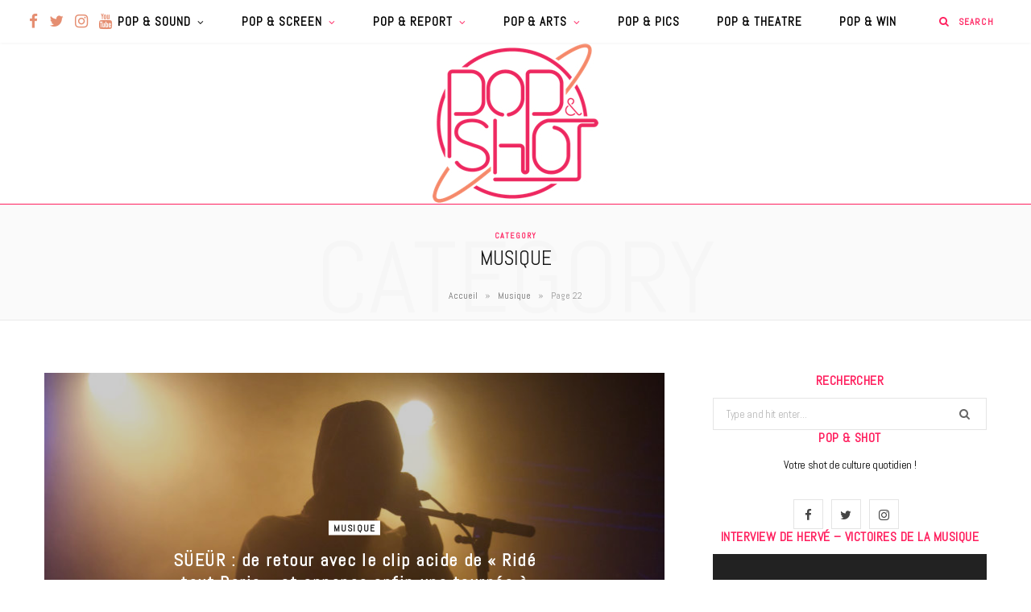

--- FILE ---
content_type: text/html; charset=UTF-8
request_url: https://popnshot.fr/category/musique/page/22/
body_size: 31641
content:
<!DOCTYPE html>
<html lang="fr-FR" id="arve" prefix="og: https://ogp.me/ns# fb: https://ogp.me/ns/fb# website: https://ogp.me/ns/website#">

<head>

	<meta charset="UTF-8" />
	<meta http-equiv="x-ua-compatible" content="ie=edge" />
	<meta name="viewport" content="width=device-width, initial-scale=1" />
	<link rel="pingback" href="https://popnshot.fr/xmlrpc.php" />
	<link rel="profile" href="http://gmpg.org/xfn/11" />
	
	<meta name='robots' content='index, follow, max-image-preview:large, max-snippet:-1, max-video-preview:-1' />

	<!-- This site is optimized with the Yoast SEO plugin v24.5 - https://yoast.com/wordpress/plugins/seo/ -->
	<title>Musique Archives - Page 22 sur 42 - Pop &amp; Shot</title>
	<link rel="canonical" href="https://popnshot.fr/category/musique/page/22/" />
	<link rel="prev" href="https://popnshot.fr/category/musique/page/21/" />
	<link rel="next" href="https://popnshot.fr/category/musique/page/23/" />
	<script type="application/ld+json" class="yoast-schema-graph">{"@context":"https://schema.org","@graph":[{"@type":"CollectionPage","@id":"https://popnshot.fr/category/musique/","url":"https://popnshot.fr/category/musique/page/22/","name":"Musique Archives - Page 22 sur 42 - Pop &amp; Shot","isPartOf":{"@id":"https://popnshot.fr/#website"},"primaryImageOfPage":{"@id":"https://popnshot.fr/category/musique/page/22/#primaryimage"},"image":{"@id":"https://popnshot.fr/category/musique/page/22/#primaryimage"},"thumbnailUrl":"https://popnshot.fr/wp-content/uploads/2020/01/SÜEÜR-boule-noire-2020-4-sur-7.jpg","breadcrumb":{"@id":"https://popnshot.fr/category/musique/page/22/#breadcrumb"},"inLanguage":"fr-FR"},{"@type":"ImageObject","inLanguage":"fr-FR","@id":"https://popnshot.fr/category/musique/page/22/#primaryimage","url":"https://popnshot.fr/wp-content/uploads/2020/01/SÜEÜR-boule-noire-2020-4-sur-7.jpg","contentUrl":"https://popnshot.fr/wp-content/uploads/2020/01/SÜEÜR-boule-noire-2020-4-sur-7.jpg","width":1300,"height":975,"caption":"Sueur boule noire 2020"},{"@type":"BreadcrumbList","@id":"https://popnshot.fr/category/musique/page/22/#breadcrumb","itemListElement":[{"@type":"ListItem","position":1,"name":"Accueil","item":"https://popnshot.fr/"},{"@type":"ListItem","position":2,"name":"Musique"}]},{"@type":"WebSite","@id":"https://popnshot.fr/#website","url":"https://popnshot.fr/","name":"Pop &amp; Shot","description":"Votre shot de Pop culture quotidien !","potentialAction":[{"@type":"SearchAction","target":{"@type":"EntryPoint","urlTemplate":"https://popnshot.fr/?s={search_term_string}"},"query-input":{"@type":"PropertyValueSpecification","valueRequired":true,"valueName":"search_term_string"}}],"inLanguage":"fr-FR"}]}</script>
	<!-- / Yoast SEO plugin. -->


<link rel='dns-prefetch' href='//fonts.googleapis.com' />
<link rel="alternate" type="application/rss+xml" title="Pop &amp; Shot &raquo; Flux" href="https://popnshot.fr/feed/" />
<link rel="alternate" type="application/rss+xml" title="Pop &amp; Shot &raquo; Flux des commentaires" href="https://popnshot.fr/comments/feed/" />
<link rel="alternate" type="application/rss+xml" title="Pop &amp; Shot &raquo; Flux de la catégorie Musique" href="https://popnshot.fr/category/musique/feed/" />
<style id='wp-img-auto-sizes-contain-inline-css' type='text/css'>
img:is([sizes=auto i],[sizes^="auto," i]){contain-intrinsic-size:3000px 1500px}
/*# sourceURL=wp-img-auto-sizes-contain-inline-css */
</style>
<style id='wp-emoji-styles-inline-css' type='text/css'>

	img.wp-smiley, img.emoji {
		display: inline !important;
		border: none !important;
		box-shadow: none !important;
		height: 1em !important;
		width: 1em !important;
		margin: 0 0.07em !important;
		vertical-align: -0.1em !important;
		background: none !important;
		padding: 0 !important;
	}
/*# sourceURL=wp-emoji-styles-inline-css */
</style>
<style id='wp-block-library-inline-css' type='text/css'>
:root{--wp-block-synced-color:#7a00df;--wp-block-synced-color--rgb:122,0,223;--wp-bound-block-color:var(--wp-block-synced-color);--wp-editor-canvas-background:#ddd;--wp-admin-theme-color:#007cba;--wp-admin-theme-color--rgb:0,124,186;--wp-admin-theme-color-darker-10:#006ba1;--wp-admin-theme-color-darker-10--rgb:0,107,160.5;--wp-admin-theme-color-darker-20:#005a87;--wp-admin-theme-color-darker-20--rgb:0,90,135;--wp-admin-border-width-focus:2px}@media (min-resolution:192dpi){:root{--wp-admin-border-width-focus:1.5px}}.wp-element-button{cursor:pointer}:root .has-very-light-gray-background-color{background-color:#eee}:root .has-very-dark-gray-background-color{background-color:#313131}:root .has-very-light-gray-color{color:#eee}:root .has-very-dark-gray-color{color:#313131}:root .has-vivid-green-cyan-to-vivid-cyan-blue-gradient-background{background:linear-gradient(135deg,#00d084,#0693e3)}:root .has-purple-crush-gradient-background{background:linear-gradient(135deg,#34e2e4,#4721fb 50%,#ab1dfe)}:root .has-hazy-dawn-gradient-background{background:linear-gradient(135deg,#faaca8,#dad0ec)}:root .has-subdued-olive-gradient-background{background:linear-gradient(135deg,#fafae1,#67a671)}:root .has-atomic-cream-gradient-background{background:linear-gradient(135deg,#fdd79a,#004a59)}:root .has-nightshade-gradient-background{background:linear-gradient(135deg,#330968,#31cdcf)}:root .has-midnight-gradient-background{background:linear-gradient(135deg,#020381,#2874fc)}:root{--wp--preset--font-size--normal:16px;--wp--preset--font-size--huge:42px}.has-regular-font-size{font-size:1em}.has-larger-font-size{font-size:2.625em}.has-normal-font-size{font-size:var(--wp--preset--font-size--normal)}.has-huge-font-size{font-size:var(--wp--preset--font-size--huge)}.has-text-align-center{text-align:center}.has-text-align-left{text-align:left}.has-text-align-right{text-align:right}.has-fit-text{white-space:nowrap!important}#end-resizable-editor-section{display:none}.aligncenter{clear:both}.items-justified-left{justify-content:flex-start}.items-justified-center{justify-content:center}.items-justified-right{justify-content:flex-end}.items-justified-space-between{justify-content:space-between}.screen-reader-text{border:0;clip-path:inset(50%);height:1px;margin:-1px;overflow:hidden;padding:0;position:absolute;width:1px;word-wrap:normal!important}.screen-reader-text:focus{background-color:#ddd;clip-path:none;color:#444;display:block;font-size:1em;height:auto;left:5px;line-height:normal;padding:15px 23px 14px;text-decoration:none;top:5px;width:auto;z-index:100000}html :where(.has-border-color){border-style:solid}html :where([style*=border-top-color]){border-top-style:solid}html :where([style*=border-right-color]){border-right-style:solid}html :where([style*=border-bottom-color]){border-bottom-style:solid}html :where([style*=border-left-color]){border-left-style:solid}html :where([style*=border-width]){border-style:solid}html :where([style*=border-top-width]){border-top-style:solid}html :where([style*=border-right-width]){border-right-style:solid}html :where([style*=border-bottom-width]){border-bottom-style:solid}html :where([style*=border-left-width]){border-left-style:solid}html :where(img[class*=wp-image-]){height:auto;max-width:100%}:where(figure){margin:0 0 1em}html :where(.is-position-sticky){--wp-admin--admin-bar--position-offset:var(--wp-admin--admin-bar--height,0px)}@media screen and (max-width:600px){html :where(.is-position-sticky){--wp-admin--admin-bar--position-offset:0px}}

/*# sourceURL=wp-block-library-inline-css */
</style><style id='global-styles-inline-css' type='text/css'>
:root{--wp--preset--aspect-ratio--square: 1;--wp--preset--aspect-ratio--4-3: 4/3;--wp--preset--aspect-ratio--3-4: 3/4;--wp--preset--aspect-ratio--3-2: 3/2;--wp--preset--aspect-ratio--2-3: 2/3;--wp--preset--aspect-ratio--16-9: 16/9;--wp--preset--aspect-ratio--9-16: 9/16;--wp--preset--color--black: #000000;--wp--preset--color--cyan-bluish-gray: #abb8c3;--wp--preset--color--white: #ffffff;--wp--preset--color--pale-pink: #f78da7;--wp--preset--color--vivid-red: #cf2e2e;--wp--preset--color--luminous-vivid-orange: #ff6900;--wp--preset--color--luminous-vivid-amber: #fcb900;--wp--preset--color--light-green-cyan: #7bdcb5;--wp--preset--color--vivid-green-cyan: #00d084;--wp--preset--color--pale-cyan-blue: #8ed1fc;--wp--preset--color--vivid-cyan-blue: #0693e3;--wp--preset--color--vivid-purple: #9b51e0;--wp--preset--gradient--vivid-cyan-blue-to-vivid-purple: linear-gradient(135deg,rgb(6,147,227) 0%,rgb(155,81,224) 100%);--wp--preset--gradient--light-green-cyan-to-vivid-green-cyan: linear-gradient(135deg,rgb(122,220,180) 0%,rgb(0,208,130) 100%);--wp--preset--gradient--luminous-vivid-amber-to-luminous-vivid-orange: linear-gradient(135deg,rgb(252,185,0) 0%,rgb(255,105,0) 100%);--wp--preset--gradient--luminous-vivid-orange-to-vivid-red: linear-gradient(135deg,rgb(255,105,0) 0%,rgb(207,46,46) 100%);--wp--preset--gradient--very-light-gray-to-cyan-bluish-gray: linear-gradient(135deg,rgb(238,238,238) 0%,rgb(169,184,195) 100%);--wp--preset--gradient--cool-to-warm-spectrum: linear-gradient(135deg,rgb(74,234,220) 0%,rgb(151,120,209) 20%,rgb(207,42,186) 40%,rgb(238,44,130) 60%,rgb(251,105,98) 80%,rgb(254,248,76) 100%);--wp--preset--gradient--blush-light-purple: linear-gradient(135deg,rgb(255,206,236) 0%,rgb(152,150,240) 100%);--wp--preset--gradient--blush-bordeaux: linear-gradient(135deg,rgb(254,205,165) 0%,rgb(254,45,45) 50%,rgb(107,0,62) 100%);--wp--preset--gradient--luminous-dusk: linear-gradient(135deg,rgb(255,203,112) 0%,rgb(199,81,192) 50%,rgb(65,88,208) 100%);--wp--preset--gradient--pale-ocean: linear-gradient(135deg,rgb(255,245,203) 0%,rgb(182,227,212) 50%,rgb(51,167,181) 100%);--wp--preset--gradient--electric-grass: linear-gradient(135deg,rgb(202,248,128) 0%,rgb(113,206,126) 100%);--wp--preset--gradient--midnight: linear-gradient(135deg,rgb(2,3,129) 0%,rgb(40,116,252) 100%);--wp--preset--font-size--small: 13px;--wp--preset--font-size--medium: 20px;--wp--preset--font-size--large: 36px;--wp--preset--font-size--x-large: 42px;--wp--preset--spacing--20: 0.44rem;--wp--preset--spacing--30: 0.67rem;--wp--preset--spacing--40: 1rem;--wp--preset--spacing--50: 1.5rem;--wp--preset--spacing--60: 2.25rem;--wp--preset--spacing--70: 3.38rem;--wp--preset--spacing--80: 5.06rem;--wp--preset--shadow--natural: 6px 6px 9px rgba(0, 0, 0, 0.2);--wp--preset--shadow--deep: 12px 12px 50px rgba(0, 0, 0, 0.4);--wp--preset--shadow--sharp: 6px 6px 0px rgba(0, 0, 0, 0.2);--wp--preset--shadow--outlined: 6px 6px 0px -3px rgb(255, 255, 255), 6px 6px rgb(0, 0, 0);--wp--preset--shadow--crisp: 6px 6px 0px rgb(0, 0, 0);}:where(.is-layout-flex){gap: 0.5em;}:where(.is-layout-grid){gap: 0.5em;}body .is-layout-flex{display: flex;}.is-layout-flex{flex-wrap: wrap;align-items: center;}.is-layout-flex > :is(*, div){margin: 0;}body .is-layout-grid{display: grid;}.is-layout-grid > :is(*, div){margin: 0;}:where(.wp-block-columns.is-layout-flex){gap: 2em;}:where(.wp-block-columns.is-layout-grid){gap: 2em;}:where(.wp-block-post-template.is-layout-flex){gap: 1.25em;}:where(.wp-block-post-template.is-layout-grid){gap: 1.25em;}.has-black-color{color: var(--wp--preset--color--black) !important;}.has-cyan-bluish-gray-color{color: var(--wp--preset--color--cyan-bluish-gray) !important;}.has-white-color{color: var(--wp--preset--color--white) !important;}.has-pale-pink-color{color: var(--wp--preset--color--pale-pink) !important;}.has-vivid-red-color{color: var(--wp--preset--color--vivid-red) !important;}.has-luminous-vivid-orange-color{color: var(--wp--preset--color--luminous-vivid-orange) !important;}.has-luminous-vivid-amber-color{color: var(--wp--preset--color--luminous-vivid-amber) !important;}.has-light-green-cyan-color{color: var(--wp--preset--color--light-green-cyan) !important;}.has-vivid-green-cyan-color{color: var(--wp--preset--color--vivid-green-cyan) !important;}.has-pale-cyan-blue-color{color: var(--wp--preset--color--pale-cyan-blue) !important;}.has-vivid-cyan-blue-color{color: var(--wp--preset--color--vivid-cyan-blue) !important;}.has-vivid-purple-color{color: var(--wp--preset--color--vivid-purple) !important;}.has-black-background-color{background-color: var(--wp--preset--color--black) !important;}.has-cyan-bluish-gray-background-color{background-color: var(--wp--preset--color--cyan-bluish-gray) !important;}.has-white-background-color{background-color: var(--wp--preset--color--white) !important;}.has-pale-pink-background-color{background-color: var(--wp--preset--color--pale-pink) !important;}.has-vivid-red-background-color{background-color: var(--wp--preset--color--vivid-red) !important;}.has-luminous-vivid-orange-background-color{background-color: var(--wp--preset--color--luminous-vivid-orange) !important;}.has-luminous-vivid-amber-background-color{background-color: var(--wp--preset--color--luminous-vivid-amber) !important;}.has-light-green-cyan-background-color{background-color: var(--wp--preset--color--light-green-cyan) !important;}.has-vivid-green-cyan-background-color{background-color: var(--wp--preset--color--vivid-green-cyan) !important;}.has-pale-cyan-blue-background-color{background-color: var(--wp--preset--color--pale-cyan-blue) !important;}.has-vivid-cyan-blue-background-color{background-color: var(--wp--preset--color--vivid-cyan-blue) !important;}.has-vivid-purple-background-color{background-color: var(--wp--preset--color--vivid-purple) !important;}.has-black-border-color{border-color: var(--wp--preset--color--black) !important;}.has-cyan-bluish-gray-border-color{border-color: var(--wp--preset--color--cyan-bluish-gray) !important;}.has-white-border-color{border-color: var(--wp--preset--color--white) !important;}.has-pale-pink-border-color{border-color: var(--wp--preset--color--pale-pink) !important;}.has-vivid-red-border-color{border-color: var(--wp--preset--color--vivid-red) !important;}.has-luminous-vivid-orange-border-color{border-color: var(--wp--preset--color--luminous-vivid-orange) !important;}.has-luminous-vivid-amber-border-color{border-color: var(--wp--preset--color--luminous-vivid-amber) !important;}.has-light-green-cyan-border-color{border-color: var(--wp--preset--color--light-green-cyan) !important;}.has-vivid-green-cyan-border-color{border-color: var(--wp--preset--color--vivid-green-cyan) !important;}.has-pale-cyan-blue-border-color{border-color: var(--wp--preset--color--pale-cyan-blue) !important;}.has-vivid-cyan-blue-border-color{border-color: var(--wp--preset--color--vivid-cyan-blue) !important;}.has-vivid-purple-border-color{border-color: var(--wp--preset--color--vivid-purple) !important;}.has-vivid-cyan-blue-to-vivid-purple-gradient-background{background: var(--wp--preset--gradient--vivid-cyan-blue-to-vivid-purple) !important;}.has-light-green-cyan-to-vivid-green-cyan-gradient-background{background: var(--wp--preset--gradient--light-green-cyan-to-vivid-green-cyan) !important;}.has-luminous-vivid-amber-to-luminous-vivid-orange-gradient-background{background: var(--wp--preset--gradient--luminous-vivid-amber-to-luminous-vivid-orange) !important;}.has-luminous-vivid-orange-to-vivid-red-gradient-background{background: var(--wp--preset--gradient--luminous-vivid-orange-to-vivid-red) !important;}.has-very-light-gray-to-cyan-bluish-gray-gradient-background{background: var(--wp--preset--gradient--very-light-gray-to-cyan-bluish-gray) !important;}.has-cool-to-warm-spectrum-gradient-background{background: var(--wp--preset--gradient--cool-to-warm-spectrum) !important;}.has-blush-light-purple-gradient-background{background: var(--wp--preset--gradient--blush-light-purple) !important;}.has-blush-bordeaux-gradient-background{background: var(--wp--preset--gradient--blush-bordeaux) !important;}.has-luminous-dusk-gradient-background{background: var(--wp--preset--gradient--luminous-dusk) !important;}.has-pale-ocean-gradient-background{background: var(--wp--preset--gradient--pale-ocean) !important;}.has-electric-grass-gradient-background{background: var(--wp--preset--gradient--electric-grass) !important;}.has-midnight-gradient-background{background: var(--wp--preset--gradient--midnight) !important;}.has-small-font-size{font-size: var(--wp--preset--font-size--small) !important;}.has-medium-font-size{font-size: var(--wp--preset--font-size--medium) !important;}.has-large-font-size{font-size: var(--wp--preset--font-size--large) !important;}.has-x-large-font-size{font-size: var(--wp--preset--font-size--x-large) !important;}
/*# sourceURL=global-styles-inline-css */
</style>

<style id='classic-theme-styles-inline-css' type='text/css'>
/*! This file is auto-generated */
.wp-block-button__link{color:#fff;background-color:#32373c;border-radius:9999px;box-shadow:none;text-decoration:none;padding:calc(.667em + 2px) calc(1.333em + 2px);font-size:1.125em}.wp-block-file__button{background:#32373c;color:#fff;text-decoration:none}
/*# sourceURL=/wp-includes/css/classic-themes.min.css */
</style>
<link crossorigin="anonymous" rel='stylesheet' id='ff-google-fonts-css' href='//fonts.googleapis.com/css?family=Raleway%3A400%2C500%2C700&#038;ver=071120180241' type='text/css' media='all' />
<link rel='stylesheet' id='ff-shortcodes-css' href='https://popnshot.fr/wp-content/plugins/fruitful-shortcodes/fruitful-shortcodes-2.0.0/assets/css/front.css?ver=071120180241' type='text/css' media='all' />
<link rel='stylesheet' id='ff-fruitful_alert-css' href='https://popnshot.fr/wp-content/plugins/fruitful-shortcodes/fruitful-shortcodes-2.0.0//assets/shared/fruitful_alert/css/styles.css?ver=071120180241' type='text/css' media='all' />
<link rel='stylesheet' id='ff-fruitful_btn-css' href='https://popnshot.fr/wp-content/plugins/fruitful-shortcodes/fruitful-shortcodes-2.0.0//assets/shared/fruitful_btn/css/styles.css?ver=071120180241' type='text/css' media='all' />
<link rel='stylesheet' id='ff-fruitful_dbox-css' href='https://popnshot.fr/wp-content/plugins/fruitful-shortcodes/fruitful-shortcodes-2.0.0//assets/shared/fruitful_dbox/css/styles.css?ver=071120180241' type='text/css' media='all' />
<link rel='stylesheet' id='ff-fruitful_pbar-css' href='https://popnshot.fr/wp-content/plugins/fruitful-shortcodes/fruitful-shortcodes-2.0.0//assets/shared/fruitful_pbar/css/styles.css?ver=071120180241' type='text/css' media='all' />
<link rel='stylesheet' id='ff-shortcodes-grid-css' href='https://popnshot.fr/wp-content/plugins/fruitful-shortcodes/fruitful-shortcodes-2.0.0/assets/libs/bootstrap/bootstrap-grid.min.css?ver=071120180241' type='text/css' media='all' />
<link rel='stylesheet' id='ff-fruitful_recent_posts-css' href='https://popnshot.fr/wp-content/plugins/fruitful-shortcodes/fruitful-shortcodes-2.0.0//assets/shared/fruitful_recent_posts/css/styles.css?ver=071120180241' type='text/css' media='all' />
<link rel='stylesheet' id='slick-css' href='https://popnshot.fr/wp-content/plugins/fruitful-shortcodes/fruitful-shortcodes-2.0.0/assets/libs/slick/slick.css?ver=071120180241' type='text/css' media='all' />
<link rel='stylesheet' id='ff-fruitful_recent_posts_slider-css' href='https://popnshot.fr/wp-content/plugins/fruitful-shortcodes/fruitful-shortcodes-2.0.0//assets/shared/fruitful_recent_posts_slider/css/styles.css?ver=071120180241' type='text/css' media='all' />
<link rel='stylesheet' id='ff-fruitful_tabs-css' href='https://popnshot.fr/wp-content/plugins/fruitful-shortcodes/fruitful-shortcodes-2.0.0//assets/shared/fruitful_tabs/css/styles.css?ver=071120180241' type='text/css' media='all' />
<link rel='stylesheet' id='contact-form-7-css' href='https://popnshot.fr/wp-content/plugins/contact-form-7/includes/css/styles.css?ver=5.1.7' type='text/css' media='all' />
<link rel='stylesheet' id='wc-shortcodes-style-css' href='https://popnshot.fr/wp-content/plugins/wc-shortcodes/public/assets/css/style.css?ver=3.46' type='text/css' media='all' />
<link crossorigin="anonymous" rel='stylesheet' id='cheerup-fonts-css' href='https://fonts.googleapis.com/css?family=Poppins%3A400%2C500%2C600%2C700%7CMerriweather%3A300italic%2C400%2C400italic%2C700&#038;subset=latin' type='text/css' media='all' />
<link rel='stylesheet' id='cheerup-core-css' href='https://popnshot.fr/wp-content/themes/cheerup/style.css?ver=7.6.1' type='text/css' media='all' />
<link rel='stylesheet' id='magnific-popup-css' href='https://popnshot.fr/wp-content/themes/cheerup/css/lightbox.css?ver=7.6.1' type='text/css' media='all' />
<link rel='stylesheet' id='cheerup-icons-css' href='https://popnshot.fr/wp-content/themes/cheerup/css/icons/icons.css?ver=7.6.1' type='text/css' media='all' />
<link rel='stylesheet' id='cheerup-skin-css' href='https://popnshot.fr/wp-content/themes/cheerup/css/skin-general.css?ver=7.6.1' type='text/css' media='all' />
<style id='cheerup-skin-inline-css' type='text/css'>
:root { --text-color: #000000;
--text-font: "Abel", system-ui, -apple-system, "Segoe UI", Arial, sans-serif;
--body-font: "Abel", system-ui, -apple-system, "Segoe UI", Arial, sans-serif;
--ui-font: "Abel", system-ui, -apple-system, "Segoe UI", Arial, sans-serif;
--title-font: "Abel", system-ui, -apple-system, "Segoe UI", Arial, sans-serif;
--h-font: "Abel", system-ui, -apple-system, "Segoe UI", Arial, sans-serif;
--alt-font: "Abel", system-ui, -apple-system, "Segoe UI", Arial, sans-serif;
--alt-font2: "Abel", system-ui, -apple-system, "Segoe UI", Arial, sans-serif;
--title-font: "Abel", system-ui, -apple-system, "Segoe UI", Arial, sans-serif;
--title-size-s: 15px;
--nav-color: #000000;
--nav-hover-color: #e58e71;
--nav-blip-hover-color: #e58e71;
--nav-blip-color: #ff1f5e;
--nav-active-color: #000000;
--main-color: #ff1f5e;
--main-color-rgb: 255,31,94;
--title-size-n: 17px;
--title-size-m: 20px;
--title-size-l: 22px;
--topbar-social-color: #e58e71;
--nav-drop-sep-color: #ffffff;
--title-font: "Abel", system-ui, -apple-system, "Segoe UI", Arial, sans-serif;
--h-font: "Abel", system-ui, -apple-system, "Segoe UI", Arial, sans-serif;
--text-color: #000000; }
body { color: #000000; }
.post-title, 
.post-title-alt, 
.post-title a, 
.post-title-alt a { color: #e58e71; }
.post-title, .post-title-alt { letter-spacing: 0.07em; text-transform: initial; font-weight: 600; font-style: normal; }
.main-head:not(.simple):not(.compact):not(.logo-left) .title { padding-top: 0px !important; }
.navigation { font-family: "Abel", system-ui, -apple-system, "Segoe UI", Arial, sans-serif; }
.navigation:not(.inline) .menu > li > a { font-family: "Abel", system-ui, -apple-system, "Segoe UI", Arial, sans-serif; font-size: 15px; font-weight: 600; font-style: normal; text-transform: uppercase; }
.navigation:not(.inline) .menu > li li a { font-family: "Abel", system-ui, -apple-system, "Segoe UI", Arial, sans-serif; font-size: 15px; }
.main-head:not(.simple):not(.compact):not(.logo-left) .title { padding-bottom: 0px !important; }
.navigation { --nav-drop-color: #000000; }
.navigation .mega-menu .recent-posts .post-title { color: #ff1f5e; }
.main-head .search-submit, .main-head .search-link .tsi { color: #ff1f5e !important; }
.main-head, .main-head.dark { border-bottom-color: #ff1f5e; }
.main-head .social-icons a { font-size: 19px; }
.main-head .search-field { color: #ff1f5e; }
.main-head .top-bar { --topbar-height: 53px; }
.navigation { --nav-drop-active-color: #ff1f5e; }
.sidebar .widget-title { background-color: #ffffff; color: #ff1f5e; }
.sidebar .widget-title { text-align: center; }
.main-head .top-bar, .search-alt .dark, .main-head.compact .dark .social-icons { --topbar-social-color: #e58e71; }
.common-slider .post-title, .common-slider .heading { font-family: "Abel", system-ui, -apple-system, "Segoe UI", Arial, sans-serif; font-weight: normal; font-style: normal; text-transform: initial; line-height: 0; letter-spacing: 0em; }
.main-footer .upper-footer { background-color: #ffffff; border-top: none; }
.main-footer .post-title, .main-footer .product-title { color: #ff1f5e !important; }
.sidebar .widget-title { --block-head-bc: #ffffff; margin-bottom: 0px; }
.top-bar.light { --topbar-bg: #ffffff; --topbar-bc: #ffffff; }
.main-head .logo-wrap { background-repeat: no-repeat; background-image: url(http://popnshot.fr/wp-content/uploads/2020/03/fondblanc.006.jpeg); background-position: top center; }
.main-head > .inner { background-repeat: no-repeat; background-position: center center; background-size: cover; background-image: url(http://popnshot.fr/wp-content/uploads/2020/03/fondblanc.006.jpeg); }
.navigation { --nav-drop-bg: #ffffff; }
.navigation .menu ul, .navigation .menu .sub-menu { border-color: #ffffff; }
.post-excerpt { font-family: "Abel", system-ui, -apple-system, "Segoe UI", Arial, sans-serif; font-size: 15px; }
.block-head-widget { --block-head-bc: #ffffff; }
.block-head-widget .title { font-family: "Abel", system-ui, -apple-system, "Segoe UI", Arial, sans-serif; }
.block-head-widget { margin-bottom: 0px; background-color: #ffffff; color: #000000; }
.post-excerpt { letter-spacing: 0em; }
.entry-content { font-family: "Abel", system-ui, -apple-system, "Segoe UI", Arial, sans-serif; font-size: 17px; }
.post-content h4 { font-size: 0px; }
.entry-content { letter-spacing: 0.01em; color: #161616; }
.post-content h1 { font-size: 22px; }
.post-content h2 { font-size: 20px; }
.post-content h3 { font-size: 18px; }
.post-meta, .cat-label a { font-family: "Abel", system-ui, -apple-system, "Segoe UI", Arial, sans-serif; }
.entry-content { line-height: 1.45; }
.post-content { --h-color: #0a0808; }
@media (min-width: 1200px) { .sidebar .widget { margin-bottom: 0px; } }
@media (min-width: 940px) and (max-width: 1200px) { .navigation:not(.inline) .menu > li > a { font-size: calc(10px + (15px - 10px) * .7); } }


/*# sourceURL=cheerup-skin-inline-css */
</style>
<link crossorigin="anonymous" rel='stylesheet' id='cheerup-gfonts-custom-css' href='https://fonts.googleapis.com/css?family=Abel%3A400%2C500%2C600%2C700%2Cnormal&#038;subset=latin' type='text/css' media='all' />
<link rel='stylesheet' id='__EPYT__style-css' href='https://popnshot.fr/wp-content/plugins/youtube-embed-plus/styles/ytprefs.min.css?ver=12.2' type='text/css' media='all' />
<style id='__EPYT__style-inline-css' type='text/css'>

                .epyt-gallery-thumb {
                        width: 33.333%;
                }
                
/*# sourceURL=__EPYT__style-inline-css */
</style>
<link rel='stylesheet' id='wordpresscanvas-font-awesome-css' href='https://popnshot.fr/wp-content/plugins/wc-shortcodes/public/assets/css/font-awesome.min.css?ver=4.7.0' type='text/css' media='all' />
<script type="text/javascript" id="jquery-core-js-extra">
/* <![CDATA[ */
var Sphere_Plugin = {"ajaxurl":"https://popnshot.fr/wp-admin/admin-ajax.php"};
//# sourceURL=jquery-core-js-extra
/* ]]> */
</script>
<script type="text/javascript" src="https://popnshot.fr/wp-includes/js/jquery/jquery.min.js?ver=3.7.1" id="jquery-core-js"></script>
<script type="text/javascript" src="https://popnshot.fr/wp-includes/js/jquery/jquery-migrate.min.js?ver=3.4.1" id="jquery-migrate-js"></script>
<script nomodule type="text/javascript" src="https://popnshot.fr/wp-content/themes/cheerup/js/ie-polyfills.js?ver=7.6.1" id="cheerup-ie-polyfills-js"></script>
<script type="text/javascript" id="__ytprefs__-js-extra">
/* <![CDATA[ */
var _EPYT_ = {"ajaxurl":"https://popnshot.fr/wp-admin/admin-ajax.php","security":"26c3648603","gallery_scrolloffset":"20","eppathtoscripts":"https://popnshot.fr/wp-content/plugins/youtube-embed-plus/scripts/","epresponsiveselector":"[\"iframe.__youtube_prefs__\"]","epdovol":"1","version":"13.2.3","evselector":"iframe.__youtube_prefs__[src], iframe[src*=\"youtube.com/embed/\"], iframe[src*=\"youtube-nocookie.com/embed/\"]","ajax_compat":"","ytapi_load":"light","stopMobileBuffer":"1","vi_active":"","vi_js_posttypes":[]};
//# sourceURL=__ytprefs__-js-extra
/* ]]> */
</script>
<script type="text/javascript" src="https://popnshot.fr/wp-content/plugins/youtube-embed-plus/scripts/ytprefs.min.js?ver=12.2" id="__ytprefs__-js"></script>
<link rel="https://api.w.org/" href="https://popnshot.fr/wp-json/" /><link rel="alternate" title="JSON" type="application/json" href="https://popnshot.fr/wp-json/wp/v2/categories/3" /><link rel="EditURI" type="application/rsd+xml" title="RSD" href="https://popnshot.fr/xmlrpc.php?rsd" />
<meta name="generator" content="WordPress 6.9" />


<!-- social and search optimization by WPSSO Core v8.11.1 - https://wpsso.com/ -->
<!-- wpsso meta tags begin -->
<meta name="wpsso:mark:begin" content="wpsso meta tags begin"/>
<!-- generator:1 --><meta name="generator" content="WPSSO Core 8.11.1/S"/>
<meta property="fb:app_id" content="2026522490933445"/>
<meta property="og:type" content="website"/>
<meta property="og:url" content="https://popnshot.fr/category/musique/"/>
<meta property="og:locale" content="fr_FR"/>
<meta property="og:site_name" content="Pop &amp; Shot"/>
<meta property="og:title" content="Musique"/>
<meta property="og:description" content="Archive de categorie pour Musique."/>
<meta name="twitter:domain" content="popnshot.fr"/>
<meta name="twitter:site" content="@PopnShot"/>
<meta name="twitter:title" content="Musique"/>
<meta name="twitter:description" content="Archive de categorie pour Musique."/>
<meta name="twitter:card" content="summary"/>
<link itemprop="url" href="https://popnshot.fr/category/musique/"/>
<meta itemprop="name" content="Musique"/>
<meta itemprop="description" content="Archive de categorie pour Musique."/>
<meta name="wpsso:mark:end" content="wpsso meta tags end"/>
<!-- wpsso meta tags end -->
<!-- added on 2026-01-17T12:22:32+00:00 in 0.004776 secs from https://popnshot.fr -->

<!-- There is no amphtml version available for this URL. --><link rel="icon" href="https://popnshot.fr/wp-content/uploads/2020/03/cropped-LOGO-pop-n-shot-new.001-32x32.jpeg" sizes="32x32" />
<link rel="icon" href="https://popnshot.fr/wp-content/uploads/2020/03/cropped-LOGO-pop-n-shot-new.001-192x192.jpeg" sizes="192x192" />
<link rel="apple-touch-icon" href="https://popnshot.fr/wp-content/uploads/2020/03/cropped-LOGO-pop-n-shot-new.001-180x180.jpeg" />
<meta name="msapplication-TileImage" content="https://popnshot.fr/wp-content/uploads/2020/03/cropped-LOGO-pop-n-shot-new.001-270x270.jpeg" />
<link rel="alternate" type="application/rss+xml" title="RSS" href="https://popnshot.fr/rsslatest.xml" /><noscript><style> .wpb_animate_when_almost_visible { opacity: 1; }</style></noscript>
<link rel='stylesheet' id='mediaelement-css' href='https://popnshot.fr/wp-includes/js/mediaelement/mediaelementplayer-legacy.min.css?ver=4.2.17' type='text/css' media='all' />
<link rel='stylesheet' id='wp-mediaelement-css' href='https://popnshot.fr/wp-includes/js/mediaelement/wp-mediaelement.min.css?ver=6.9' type='text/css' media='all' />
</head>

<body class="archive paged category category-musique category-3 paged-22 category-paged-22 wp-theme-cheerup wc-shortcodes-font-awesome-enabled right-sidebar lazy-normal skin-general has-lb has-lb-s wpb-js-composer js-comp-ver-6.1 vc_responsive">


<div class="main-wrap">

	
	
	<header id="main-head" class="main-head full-top has-bg">
	
		
	<div class="top-bar light cf">
	
		<div class="top-bar-content ts-contain" data-sticky-bar="1">
			<div class="wrap cf">
			
			<span class="mobile-nav"><i class="tsi tsi-bars"></i></span>
			
			
	
		<ul class="social-icons cf">
		
					
			<li><a href="https://www.facebook.com/popnshotmag/" class="tsi tsi-facebook" target="_blank"><span class="visuallyhidden">Facebook</span></a></li>
									
					
			<li><a href="https://twitter.com/PopnShot" class="tsi tsi-twitter" target="_blank"><span class="visuallyhidden">Twitter</span></a></li>
									
					
			<li><a href="https://www.instagram.com/pop_n_shot/?" class="tsi tsi-instagram" target="_blank"><span class="visuallyhidden">Instagram</span></a></li>
									
					
			<li><a href="https://www.youtube.com/channel/UC8G7uTq-QedbulsBURJj--Q" class="tsi tsi-youtube" target="_blank"><span class="visuallyhidden">YouTube</span></a></li>
									
					
		</ul>
	
				
							
										
				<nav class="navigation nav-relative light">					
					<div class="menu-menu-1-container"><ul id="menu-menu-1" class="menu"><li id="menu-item-30" class="menu-item menu-item-type-taxonomy menu-item-object-category current-menu-item menu-cat-3 menu-item-has-children item-mega-menu menu-item-30"><a href="https://popnshot.fr/category/musique/" aria-current="page">POP &#038; SOUND</a>
<div class="sub-menu mega-menu wrap">

		
	
	<section class="column recent-posts">
	
						
						
			<div class="ts-row posts cf" data-id="3">
			
						
				<div class="column one-fifth post">

					<a href="https://popnshot.fr/2026/01/07/folk-feminine/" class="image-link media-ratio ratio-3-2"><span data-bgsrc="https://popnshot.fr/wp-content/uploads/2024/05/Adrianne-Lenker-Trianon-2024-Louis-Comar-2-768x512.jpg" class="img bg-cover wp-post-image attachment-cheerup-768 size-cheerup-768 lazyload" role="img" data-bgset="https://popnshot.fr/wp-content/uploads/2024/05/Adrianne-Lenker-Trianon-2024-Louis-Comar-2-768x512.jpg 768w, https://popnshot.fr/wp-content/uploads/2024/05/Adrianne-Lenker-Trianon-2024-Louis-Comar-2-300x200.jpg 300w, https://popnshot.fr/wp-content/uploads/2024/05/Adrianne-Lenker-Trianon-2024-Louis-Comar-2-1024x683.jpg 1024w, https://popnshot.fr/wp-content/uploads/2024/05/Adrianne-Lenker-Trianon-2024-Louis-Comar-2-1536x1024.jpg 1536w, https://popnshot.fr/wp-content/uploads/2024/05/Adrianne-Lenker-Trianon-2024-Louis-Comar-2-175x117.jpg 175w, https://popnshot.fr/wp-content/uploads/2024/05/Adrianne-Lenker-Trianon-2024-Louis-Comar-2-450x300.jpg 450w, https://popnshot.fr/wp-content/uploads/2024/05/Adrianne-Lenker-Trianon-2024-Louis-Comar-2-1170x780.jpg 1170w, https://popnshot.fr/wp-content/uploads/2024/05/Adrianne-Lenker-Trianon-2024-Louis-Comar-2-270x180.jpg 270w, https://popnshot.fr/wp-content/uploads/2024/05/Adrianne-Lenker-Trianon-2024-Louis-Comar-2-1200x800.jpg 1200w, https://popnshot.fr/wp-content/uploads/2024/05/Adrianne-Lenker-Trianon-2024-Louis-Comar-2.jpg 1800w" data-sizes="(max-width: 270px) 100vw, 270px" title="Folk féminine : les artistes indispensables à écouter pour son éducation poétique"></span></a>					
					<a href="https://popnshot.fr/2026/01/07/folk-feminine/" class="post-title">Folk féminine : les artistes indispensables à écouter pour son éducation poétique</a>
					
					<div class="post-meta post-meta-a has-below"><div class="below meta-below"><a href="https://popnshot.fr/2026/01/07/folk-feminine/" class="meta-item date-link">
						<time class="post-date" datetime="2026-01-07T15:20:29+01:00">7 janvier 2026</time>
					</a></div></div>
				</div>
			
						
				<div class="column one-fifth post">

					<a href="https://popnshot.fr/2026/01/06/top-albums-2025/" class="image-link media-ratio ratio-3-2"><span data-bgsrc="https://popnshot.fr/wp-content/uploads/2026/01/2a9289af6a74115de8c99304b3e57729-768x960.jpeg" class="img bg-cover wp-post-image attachment-cheerup-768 size-cheerup-768 lazyload" role="img" data-bgset="https://popnshot.fr/wp-content/uploads/2026/01/2a9289af6a74115de8c99304b3e57729-768x960.jpeg 768w, https://popnshot.fr/wp-content/uploads/2026/01/2a9289af6a74115de8c99304b3e57729-240x300.jpeg 240w, https://popnshot.fr/wp-content/uploads/2026/01/2a9289af6a74115de8c99304b3e57729-819x1024.jpeg 819w, https://popnshot.fr/wp-content/uploads/2026/01/2a9289af6a74115de8c99304b3e57729-175x219.jpeg 175w, https://popnshot.fr/wp-content/uploads/2026/01/2a9289af6a74115de8c99304b3e57729-450x563.jpeg 450w, https://popnshot.fr/wp-content/uploads/2026/01/2a9289af6a74115de8c99304b3e57729.jpeg 1080w" data-sizes="(max-width: 270px) 100vw, 270px" aria-label="Top albums 2025"></span></a>					
					<a href="https://popnshot.fr/2026/01/06/top-albums-2025/" class="post-title">Top albums 2025 : les coups de cœur de la rédac’</a>
					
					<div class="post-meta post-meta-a has-below"><div class="below meta-below"><a href="https://popnshot.fr/2026/01/06/top-albums-2025/" class="meta-item date-link">
						<time class="post-date" datetime="2026-01-06T14:41:58+01:00">6 janvier 2026</time>
					</a></div></div>
				</div>
			
						
				<div class="column one-fifth post">

					<a href="https://popnshot.fr/2025/12/10/we-love-green-2026/" class="image-link media-ratio ratio-3-2"><span data-bgsrc="https://popnshot.fr/wp-content/uploads/2025/06/CLARA-LUCIANI_WELOVEGREEN2025_-LOUIS-COMAR-7-768x512.jpg" class="img bg-cover wp-post-image attachment-cheerup-768 size-cheerup-768 lazyload" role="img" data-bgset="https://popnshot.fr/wp-content/uploads/2025/06/CLARA-LUCIANI_WELOVEGREEN2025_-LOUIS-COMAR-7-768x512.jpg 768w, https://popnshot.fr/wp-content/uploads/2025/06/CLARA-LUCIANI_WELOVEGREEN2025_-LOUIS-COMAR-7-300x200.jpg 300w, https://popnshot.fr/wp-content/uploads/2025/06/CLARA-LUCIANI_WELOVEGREEN2025_-LOUIS-COMAR-7-1024x683.jpg 1024w, https://popnshot.fr/wp-content/uploads/2025/06/CLARA-LUCIANI_WELOVEGREEN2025_-LOUIS-COMAR-7-1536x1024.jpg 1536w, https://popnshot.fr/wp-content/uploads/2025/06/CLARA-LUCIANI_WELOVEGREEN2025_-LOUIS-COMAR-7-175x117.jpg 175w, https://popnshot.fr/wp-content/uploads/2025/06/CLARA-LUCIANI_WELOVEGREEN2025_-LOUIS-COMAR-7-450x300.jpg 450w, https://popnshot.fr/wp-content/uploads/2025/06/CLARA-LUCIANI_WELOVEGREEN2025_-LOUIS-COMAR-7-1170x780.jpg 1170w, https://popnshot.fr/wp-content/uploads/2025/06/CLARA-LUCIANI_WELOVEGREEN2025_-LOUIS-COMAR-7-270x180.jpg 270w, https://popnshot.fr/wp-content/uploads/2025/06/CLARA-LUCIANI_WELOVEGREEN2025_-LOUIS-COMAR-7-1200x800.jpg 1200w, https://popnshot.fr/wp-content/uploads/2025/06/CLARA-LUCIANI_WELOVEGREEN2025_-LOUIS-COMAR-7.jpg 1800w" data-sizes="(max-width: 270px) 100vw, 270px" aria-label="Clara Luciani - We Love Green 2025 - Crédit photo : Louis Comar"></span></a>					
					<a href="https://popnshot.fr/2025/12/10/we-love-green-2026/" class="post-title">We Love Green 2026 dévoile son affiche avec Gorillaz, The XX et Theodora en tête !</a>
					
					<div class="post-meta post-meta-a has-below"><div class="below meta-below"><a href="https://popnshot.fr/2025/12/10/we-love-green-2026/" class="meta-item date-link">
						<time class="post-date" datetime="2025-12-10T13:16:08+01:00">10 décembre 2025</time>
					</a></div></div>
				</div>
			
						
				<div class="column one-fifth post">

					<a href="https://popnshot.fr/2025/12/08/extreme-droite-musique-des-cure-sabrina-carpenter-mylene-farmer/" class="image-link media-ratio ratio-3-2"><span data-bgsrc="https://popnshot.fr/wp-content/uploads/2025/12/sabrina-carpenter-juno-trump-768x768.webp" class="img bg-cover wp-post-image attachment-cheerup-768 size-cheerup-768 lazyload" role="img" data-bgset="https://popnshot.fr/wp-content/uploads/2025/12/sabrina-carpenter-juno-trump-768x768.webp 768w, https://popnshot.fr/wp-content/uploads/2025/12/sabrina-carpenter-juno-trump-300x300.webp 300w, https://popnshot.fr/wp-content/uploads/2025/12/sabrina-carpenter-juno-trump-1024x1024.webp 1024w, https://popnshot.fr/wp-content/uploads/2025/12/sabrina-carpenter-juno-trump-450x450.webp 450w, https://popnshot.fr/wp-content/uploads/2025/12/sabrina-carpenter-juno-trump-1170x1170.webp 1170w, https://popnshot.fr/wp-content/uploads/2025/12/sabrina-carpenter-juno-trump-600x600.webp 600w, https://popnshot.fr/wp-content/uploads/2025/12/sabrina-carpenter-juno-trump.webp 1200w" data-sizes="(max-width: 270px) 100vw, 270px" aria-label="sabrina carpenter juno trump"></span></a>					
					<a href="https://popnshot.fr/2025/12/08/extreme-droite-musique-des-cure-sabrina-carpenter-mylene-farmer/" class="post-title">Quand l&rsquo;extrême droite détourne l&rsquo;image de la musique des Cure à Sabrina Carpenter en passant par Mylène Farmer</a>
					
					<div class="post-meta post-meta-a has-below"><div class="below meta-below"><a href="https://popnshot.fr/2025/12/08/extreme-droite-musique-des-cure-sabrina-carpenter-mylene-farmer/" class="meta-item date-link">
						<time class="post-date" datetime="2025-12-08T19:55:19+01:00">8 décembre 2025</time>
					</a></div></div>
				</div>
			
						
				<div class="column one-fifth post">

					<a href="https://popnshot.fr/2025/11/30/lux-rosalia/" class="image-link media-ratio ratio-3-2"><span data-bgsrc="https://popnshot.fr/wp-content/uploads/2025/11/ROSALIA-lux-768x768.jpg" class="img bg-cover wp-post-image attachment-cheerup-768 size-cheerup-768 lazyload" role="img" data-bgset="https://popnshot.fr/wp-content/uploads/2025/11/ROSALIA-lux-768x768.jpg 768w, https://popnshot.fr/wp-content/uploads/2025/11/ROSALIA-lux-300x300.jpg 300w, https://popnshot.fr/wp-content/uploads/2025/11/ROSALIA-lux-450x450.jpg 450w, https://popnshot.fr/wp-content/uploads/2025/11/ROSALIA-lux-600x600.jpg 600w, https://popnshot.fr/wp-content/uploads/2025/11/ROSALIA-lux.jpg 800w" data-sizes="(max-width: 270px) 100vw, 270px" aria-label="Rosalía - LUX"></span></a>					
					<a href="https://popnshot.fr/2025/11/30/lux-rosalia/" class="post-title">« LUX » de Rosalía : braquage de haute couture</a>
					
					<div class="post-meta post-meta-a has-below"><div class="below meta-below"><a href="https://popnshot.fr/2025/11/30/lux-rosalia/" class="meta-item date-link">
						<time class="post-date" datetime="2025-11-30T14:37:04+01:00">30 novembre 2025</time>
					</a></div></div>
				</div>
			
						
				<div class="column one-fifth post">

					<a href="https://popnshot.fr/2025/11/21/charli-xcx-wuthering-heights/" class="image-link media-ratio ratio-3-2"><span data-bgsrc="https://popnshot.fr/wp-content/uploads/2025/11/charli-xcx-chains-of-love-768x420.jpg" class="img bg-cover wp-post-image attachment-cheerup-768 size-cheerup-768 lazyload" role="img" data-bgset="https://popnshot.fr/wp-content/uploads/2025/11/charli-xcx-chains-of-love-768x420.jpg 768w, https://popnshot.fr/wp-content/uploads/2025/11/charli-xcx-chains-of-love-300x164.jpg 300w, https://popnshot.fr/wp-content/uploads/2025/11/charli-xcx-chains-of-love-1024x560.jpg 1024w, https://popnshot.fr/wp-content/uploads/2025/11/charli-xcx-chains-of-love-1536x841.jpg 1536w, https://popnshot.fr/wp-content/uploads/2025/11/charli-xcx-chains-of-love-2048x1121.jpg 2048w, https://popnshot.fr/wp-content/uploads/2025/11/charli-xcx-chains-of-love-450x246.jpg 450w, https://popnshot.fr/wp-content/uploads/2025/11/charli-xcx-chains-of-love-1170x640.jpg 1170w, https://popnshot.fr/wp-content/uploads/2025/11/charli-xcx-chains-of-love-1200x657.jpg 1200w" data-sizes="(max-width: 270px) 100vw, 270px" aria-label="charli xcx wuthering heights"></span></a>					
					<a href="https://popnshot.fr/2025/11/21/charli-xcx-wuthering-heights/" class="post-title">Charli XCX : nouvelle saison crue et puissante pour « Wuthering Heights »</a>
					
					<div class="post-meta post-meta-a has-below"><div class="below meta-below"><a href="https://popnshot.fr/2025/11/21/charli-xcx-wuthering-heights/" class="meta-item date-link">
						<time class="post-date" datetime="2025-11-21T18:41:34+01:00">21 novembre 2025</time>
					</a></div></div>
				</div>
			
						
				<div class="column one-fifth post">

					<a href="https://popnshot.fr/2025/11/08/sydney-minsky-sergeant/" class="image-link media-ratio ratio-3-2"><span data-bgsrc="https://popnshot.fr/wp-content/uploads/2025/11/Sydney-Minsky-Sargeant-par-Max-Miechowski--768x615.jpg" class="img bg-cover wp-post-image attachment-cheerup-768 size-cheerup-768 lazyload" role="img" data-bgset="https://popnshot.fr/wp-content/uploads/2025/11/Sydney-Minsky-Sargeant-par-Max-Miechowski--768x615.jpg 768w, https://popnshot.fr/wp-content/uploads/2025/11/Sydney-Minsky-Sargeant-par-Max-Miechowski--300x240.jpg 300w, https://popnshot.fr/wp-content/uploads/2025/11/Sydney-Minsky-Sargeant-par-Max-Miechowski--1024x819.jpg 1024w, https://popnshot.fr/wp-content/uploads/2025/11/Sydney-Minsky-Sargeant-par-Max-Miechowski--1536x1229.jpg 1536w, https://popnshot.fr/wp-content/uploads/2025/11/Sydney-Minsky-Sargeant-par-Max-Miechowski--2048x1639.jpg 2048w, https://popnshot.fr/wp-content/uploads/2025/11/Sydney-Minsky-Sargeant-par-Max-Miechowski--450x360.jpg 450w, https://popnshot.fr/wp-content/uploads/2025/11/Sydney-Minsky-Sargeant-par-Max-Miechowski--1170x936.jpg 1170w, https://popnshot.fr/wp-content/uploads/2025/11/Sydney-Minsky-Sargeant-par-Max-Miechowski--1200x960.jpg 1200w" data-sizes="(max-width: 270px) 100vw, 270px" aria-label="Sydney Minsky Sargeant"></span></a>					
					<a href="https://popnshot.fr/2025/11/08/sydney-minsky-sergeant/" class="post-title">Sydney Minsky Sergeant : embrasse son passé et embrase ses compositions sur « Lunga » (et au Pitchfork)</a>
					
					<div class="post-meta post-meta-a has-below"><div class="below meta-below"><a href="https://popnshot.fr/2025/11/08/sydney-minsky-sergeant/" class="meta-item date-link">
						<time class="post-date" datetime="2025-11-08T18:23:28+01:00">8 novembre 2025</time>
					</a></div></div>
				</div>
			
						
				<div class="column one-fifth post">

					<a href="https://popnshot.fr/2025/11/01/lily-allen-west-end-girl/" class="image-link media-ratio ratio-3-2"><span data-bgsrc="https://popnshot.fr/wp-content/uploads/2025/11/Lily-Allen-West-End-Girl-album.jpg.webp" class="img bg-cover wp-post-image attachment-large size-large lazyload" role="img" data-bgset="https://popnshot.fr/wp-content/uploads/2025/11/Lily-Allen-West-End-Girl-album.jpg.webp 450w, https://popnshot.fr/wp-content/uploads/2025/11/Lily-Allen-West-End-Girl-album.jpg-300x300.webp 300w" data-sizes="(max-width: 270px) 100vw, 270px" aria-label="Lily Allen"></span></a>					
					<a href="https://popnshot.fr/2025/11/01/lily-allen-west-end-girl/" class="post-title">Lily Allen « West End Girl »: Exutoire d&rsquo;un mariage chaotique pour album révolutionnaire</a>
					
					<div class="post-meta post-meta-a has-below"><div class="below meta-below"><a href="https://popnshot.fr/2025/11/01/lily-allen-west-end-girl/" class="meta-item date-link">
						<time class="post-date" datetime="2025-11-01T16:57:52+01:00">1 novembre 2025</time>
					</a></div></div>
				</div>
			
						
				<div class="column one-fifth post">

					<a href="https://popnshot.fr/2025/10/30/barbara-pravi-ou-es-tu-se-re-trouver-quand-lamour-est-perdu/" class="image-link media-ratio ratio-3-2"><span data-bgsrc="https://popnshot.fr/wp-content/uploads/2025/10/barbara-pravi-ou-es-tu.jpg" class="img bg-cover wp-post-image attachment-large size-large lazyload" role="img" data-bgset="https://popnshot.fr/wp-content/uploads/2025/10/barbara-pravi-ou-es-tu.jpg 600w, https://popnshot.fr/wp-content/uploads/2025/10/barbara-pravi-ou-es-tu-450x236.jpg 450w" data-sizes="(max-width: 270px) 100vw, 270px" aria-label="Barabra Pravi"></span></a>					
					<a href="https://popnshot.fr/2025/10/30/barbara-pravi-ou-es-tu-se-re-trouver-quand-lamour-est-perdu/" class="post-title">Barbara Pravi : « Où es-tu ?», se re-trouver quand l’amour est perdu</a>
					
					<div class="post-meta post-meta-a has-below"><div class="below meta-below"><a href="https://popnshot.fr/2025/10/30/barbara-pravi-ou-es-tu-se-re-trouver-quand-lamour-est-perdu/" class="meta-item date-link">
						<time class="post-date" datetime="2025-10-30T16:37:36+01:00">30 octobre 2025</time>
					</a></div></div>
				</div>
			
						
				<div class="column one-fifth post">

					<a href="https://popnshot.fr/2025/10/07/octobre-2025/" class="image-link media-ratio ratio-3-2"><span data-bgsrc="https://popnshot.fr/wp-content/uploads/2025/10/Fred-Again-Amyl-and-the-Sniffer-You-re-a-Star-768x512.jpg" class="img bg-cover wp-post-image attachment-cheerup-768 size-cheerup-768 lazyload" role="img" data-bgset="https://popnshot.fr/wp-content/uploads/2025/10/Fred-Again-Amyl-and-the-Sniffer-You-re-a-Star-768x512.jpg 768w, https://popnshot.fr/wp-content/uploads/2025/10/Fred-Again-Amyl-and-the-Sniffer-You-re-a-Star-300x200.jpg 300w, https://popnshot.fr/wp-content/uploads/2025/10/Fred-Again-Amyl-and-the-Sniffer-You-re-a-Star-1024x682.jpg 1024w, https://popnshot.fr/wp-content/uploads/2025/10/Fred-Again-Amyl-and-the-Sniffer-You-re-a-Star-1536x1024.jpg 1536w, https://popnshot.fr/wp-content/uploads/2025/10/Fred-Again-Amyl-and-the-Sniffer-You-re-a-Star-2048x1365.jpg 2048w, https://popnshot.fr/wp-content/uploads/2025/10/Fred-Again-Amyl-and-the-Sniffer-You-re-a-Star-175x117.jpg 175w, https://popnshot.fr/wp-content/uploads/2025/10/Fred-Again-Amyl-and-the-Sniffer-You-re-a-Star-450x300.jpg 450w, https://popnshot.fr/wp-content/uploads/2025/10/Fred-Again-Amyl-and-the-Sniffer-You-re-a-Star-1170x780.jpg 1170w, https://popnshot.fr/wp-content/uploads/2025/10/Fred-Again-Amyl-and-the-Sniffer-You-re-a-Star-270x180.jpg 270w, https://popnshot.fr/wp-content/uploads/2025/10/Fred-Again-Amyl-and-the-Sniffer-You-re-a-Star-1200x800.jpg 1200w" data-sizes="(max-width: 270px) 100vw, 270px" aria-label="Fred Again + Amyl and the Sniffer : You’re a Star"></span></a>					
					<a href="https://popnshot.fr/2025/10/07/octobre-2025/" class="post-title">On met quoi dans nos oreilles en octobre 2025 ?</a>
					
					<div class="post-meta post-meta-a has-below"><div class="below meta-below"><a href="https://popnshot.fr/2025/10/07/octobre-2025/" class="meta-item date-link">
						<time class="post-date" datetime="2025-10-07T12:46:22+02:00">7 octobre 2025</time>
					</a></div></div>
				</div>
			
						
			</div> <!-- .posts -->
		
				
		<div class="navigate">
			<a href="#" class="show-prev"><i class="tsi tsi-angle-left"></i><span class="visuallyhidden">Previous</span></a>
			<a href="#" class="show-next"><i class="tsi tsi-angle-right"></i><span class="visuallyhidden">Next</span></a>
		</div>
		
	</section>

</div></li>
<li id="menu-item-28" class="menu-item menu-item-type-taxonomy menu-item-object-category menu-cat-4 menu-item-has-children item-mega-menu menu-item-28"><a href="https://popnshot.fr/category/cinema-et-series/">POP &#038; SCREEN</a>
<div class="sub-menu mega-menu wrap">

		
	
	<section class="column recent-posts">
	
						
						
			<div class="ts-row posts cf" data-id="4">
			
						
				<div class="column one-fifth post">

					<a href="https://popnshot.fr/2026/01/11/pluribus/" class="image-link media-ratio ratio-3-2"><span data-bgsrc="https://popnshot.fr/wp-content/uploads/2026/01/pluribus-gilligan-768x378.webp" class="img bg-cover wp-post-image attachment-cheerup-768 size-cheerup-768 lazyload" role="img" data-bgset="https://popnshot.fr/wp-content/uploads/2026/01/pluribus-gilligan-768x378.webp 768w, https://popnshot.fr/wp-content/uploads/2026/01/pluribus-gilligan-1024x505.webp 1024w, https://popnshot.fr/wp-content/uploads/2026/01/pluribus-gilligan-450x222.webp 450w, https://popnshot.fr/wp-content/uploads/2026/01/pluribus-gilligan-1170x577.webp 1170w, https://popnshot.fr/wp-content/uploads/2026/01/pluribus-gilligan-1200x591.webp 1200w, https://popnshot.fr/wp-content/uploads/2026/01/pluribus-gilligan.webp 1520w" data-sizes="(max-width: 270px) 100vw, 270px" aria-label="rhea Seehorn"></span></a>					
					<a href="https://popnshot.fr/2026/01/11/pluribus/" class="post-title">Pluribus : décryptage de l&rsquo;une des meilleures séries de la décennie !</a>
					
					<div class="post-meta post-meta-a has-below"><div class="below meta-below"><a href="https://popnshot.fr/2026/01/11/pluribus/" class="meta-item date-link">
						<time class="post-date" datetime="2026-01-11T15:29:51+01:00">11 janvier 2026</time>
					</a></div></div>
				</div>
			
						
				<div class="column one-fifth post">

					<a href="https://popnshot.fr/2026/01/08/demily-in-paris-a-wicked/" class="image-link media-ratio ratio-3-2"><span data-bgsrc="https://popnshot.fr/wp-content/uploads/2026/01/emily-in-paris-lily-collins-768x432.webp" class="img bg-cover wp-post-image attachment-cheerup-768 size-cheerup-768 lazyload" role="img" data-bgset="https://popnshot.fr/wp-content/uploads/2026/01/emily-in-paris-lily-collins-768x432.webp 768w, https://popnshot.fr/wp-content/uploads/2026/01/emily-in-paris-lily-collins-300x169.webp 300w, https://popnshot.fr/wp-content/uploads/2026/01/emily-in-paris-lily-collins-1024x576.webp 1024w, https://popnshot.fr/wp-content/uploads/2026/01/emily-in-paris-lily-collins-450x253.webp 450w, https://popnshot.fr/wp-content/uploads/2026/01/emily-in-paris-lily-collins-1170x658.webp 1170w, https://popnshot.fr/wp-content/uploads/2026/01/emily-in-paris-lily-collins-1200x675.webp 1200w, https://popnshot.fr/wp-content/uploads/2026/01/emily-in-paris-lily-collins.webp 1280w" data-sizes="(max-width: 270px) 100vw, 270px" aria-label="Emily in Paris Lily Collins"></span></a>					
					<a href="https://popnshot.fr/2026/01/08/demily-in-paris-a-wicked/" class="post-title">D&rsquo;Emily In Paris à Wicked : Romantiser le corps unique, maigre, idéalisé</a>
					
					<div class="post-meta post-meta-a has-below"><div class="below meta-below"><a href="https://popnshot.fr/2026/01/08/demily-in-paris-a-wicked/" class="meta-item date-link">
						<time class="post-date" datetime="2026-01-08T16:03:33+01:00">8 janvier 2026</time>
					</a></div></div>
				</div>
			
						
				<div class="column one-fifth post">

					<a href="https://popnshot.fr/2026/01/07/in-the-soup-dalexandre-rockwell/" class="image-link media-ratio ratio-3-2"><span data-bgsrc="https://popnshot.fr/wp-content/uploads/2026/01/100003302_InTheSoup_1992_RT090_1.363.1-e1720554470354-1024x549-1-768x412.png" class="img bg-cover wp-post-image attachment-cheerup-768 size-cheerup-768 lazyload" role="img" data-bgset="https://popnshot.fr/wp-content/uploads/2026/01/100003302_InTheSoup_1992_RT090_1.363.1-e1720554470354-1024x549-1-768x412.png 768w, https://popnshot.fr/wp-content/uploads/2026/01/100003302_InTheSoup_1992_RT090_1.363.1-e1720554470354-1024x549-1-300x161.png 300w, https://popnshot.fr/wp-content/uploads/2026/01/100003302_InTheSoup_1992_RT090_1.363.1-e1720554470354-1024x549-1-450x241.png 450w, https://popnshot.fr/wp-content/uploads/2026/01/100003302_InTheSoup_1992_RT090_1.363.1-e1720554470354-1024x549-1.png 1024w" data-sizes="(max-width: 270px) 100vw, 270px" aria-label="In The Soup (1992) d&#039;Alexandre Rockwell, avec Steve Buscemi, Seymour Cassel et Jennifer Beals"></span></a>					
					<a href="https://popnshot.fr/2026/01/07/in-the-soup-dalexandre-rockwell/" class="post-title">In The Soup d&rsquo;Alexandre Rockwell : L&rsquo;art de trouver les diamants dans la boue (critique)</a>
					
					<div class="post-meta post-meta-a has-below"><div class="below meta-below"><a href="https://popnshot.fr/2026/01/07/in-the-soup-dalexandre-rockwell/" class="meta-item date-link">
						<time class="post-date" datetime="2026-01-07T14:50:25+01:00">7 janvier 2026</time>
					</a></div></div>
				</div>
			
						
				<div class="column one-fifth post">

					<a href="https://popnshot.fr/2025/12/27/nobody-wants-this/" class="image-link media-ratio ratio-3-2"><span data-bgsrc="https://popnshot.fr/wp-content/uploads/2025/12/nobodywantsthis-768x432.jpg" class="img bg-cover wp-post-image attachment-cheerup-768 size-cheerup-768 lazyload" role="img" data-bgset="https://popnshot.fr/wp-content/uploads/2025/12/nobodywantsthis-768x432.jpg 768w, https://popnshot.fr/wp-content/uploads/2025/12/nobodywantsthis-300x169.jpg 300w, https://popnshot.fr/wp-content/uploads/2025/12/nobodywantsthis-450x253.jpg 450w, https://popnshot.fr/wp-content/uploads/2025/12/nobodywantsthis.jpg 1024w" data-sizes="(max-width: 270px) 100vw, 270px" aria-label="nobody wants this netflix saison 2"></span></a>					
					<a href="https://popnshot.fr/2025/12/27/nobody-wants-this/" class="post-title">Nobody Wants This, saison 2 : Les histoires d&rsquo;amour et inter-religieuses finissent-elles bien en général ?</a>
					
					<div class="post-meta post-meta-a has-below"><div class="below meta-below"><a href="https://popnshot.fr/2025/12/27/nobody-wants-this/" class="meta-item date-link">
						<time class="post-date" datetime="2025-12-27T17:06:59+01:00">27 décembre 2025</time>
					</a></div></div>
				</div>
			
						
				<div class="column one-fifth post">

					<a href="https://popnshot.fr/2025/12/16/la-femme-de-menage-depoussiere-le-genre-du-thriller-critique/" class="image-link media-ratio ratio-3-2"><span data-bgsrc="https://popnshot.fr/wp-content/uploads/2025/10/la-femme-de-menage-sydney-sweeney.webp" class="img bg-cover wp-post-image attachment-large size-large lazyload" role="img" data-bgset="https://popnshot.fr/wp-content/uploads/2025/10/la-femme-de-menage-sydney-sweeney.webp 654w, https://popnshot.fr/wp-content/uploads/2025/10/la-femme-de-menage-sydney-sweeney-300x169.webp 300w, https://popnshot.fr/wp-content/uploads/2025/10/la-femme-de-menage-sydney-sweeney-450x253.webp 450w" data-sizes="(max-width: 270px) 100vw, 270px" aria-label="la femme de ménage sydney sweeney"></span></a>					
					<a href="https://popnshot.fr/2025/12/16/la-femme-de-menage-depoussiere-le-genre-du-thriller-critique/" class="post-title">La femme de ménage dépoussière le genre du thriller (critique)</a>
					
					<div class="post-meta post-meta-a has-below"><div class="below meta-below"><a href="https://popnshot.fr/2025/12/16/la-femme-de-menage-depoussiere-le-genre-du-thriller-critique/" class="meta-item date-link">
						<time class="post-date" datetime="2025-12-16T18:30:54+01:00">16 décembre 2025</time>
					</a></div></div>
				</div>
			
						
				<div class="column one-fifth post">

					<a href="https://popnshot.fr/2025/11/20/frankenstein/" class="image-link media-ratio ratio-3-2"><span data-bgsrc="https://popnshot.fr/wp-content/uploads/2025/11/frankenstein-netflix-768x512.jpg" class="img bg-cover wp-post-image attachment-cheerup-768 size-cheerup-768 lazyload" role="img" data-bgset="https://popnshot.fr/wp-content/uploads/2025/11/frankenstein-netflix-768x512.jpg 768w, https://popnshot.fr/wp-content/uploads/2025/11/frankenstein-netflix-300x200.jpg 300w, https://popnshot.fr/wp-content/uploads/2025/11/frankenstein-netflix-175x117.jpg 175w, https://popnshot.fr/wp-content/uploads/2025/11/frankenstein-netflix-450x300.jpg 450w, https://popnshot.fr/wp-content/uploads/2025/11/frankenstein-netflix-270x180.jpg 270w, https://popnshot.fr/wp-content/uploads/2025/11/frankenstein-netflix.jpg 1014w" data-sizes="(max-width: 270px) 100vw, 270px" aria-label="Frankenstein par Guillermo del Torro sur Netflix"></span></a>					
					<a href="https://popnshot.fr/2025/11/20/frankenstein/" class="post-title">Frankenstein : savant mélange d&rsquo;images et d&#8217;empathie pour succès monstre</a>
					
					<div class="post-meta post-meta-a has-below"><div class="below meta-below"><a href="https://popnshot.fr/2025/11/20/frankenstein/" class="meta-item date-link">
						<time class="post-date" datetime="2025-11-20T13:20:55+01:00">20 novembre 2025</time>
					</a></div></div>
				</div>
			
						
				<div class="column one-fifth post">

					<a href="https://popnshot.fr/2025/10/19/el-refugio-atomico-quelle-catastrophe-nucleaire-critique-de-la-serie-netflix/" class="image-link media-ratio ratio-3-2"><span data-bgsrc="https://popnshot.fr/wp-content/uploads/2025/10/El-refugio-atomico-serie-768x432.jpg" class="img bg-cover wp-post-image attachment-cheerup-768 size-cheerup-768 lazyload" role="img" data-bgset="https://popnshot.fr/wp-content/uploads/2025/10/El-refugio-atomico-serie-768x432.jpg 768w, https://popnshot.fr/wp-content/uploads/2025/10/El-refugio-atomico-serie-300x169.jpg 300w, https://popnshot.fr/wp-content/uploads/2025/10/El-refugio-atomico-serie-1024x576.jpg 1024w, https://popnshot.fr/wp-content/uploads/2025/10/El-refugio-atomico-serie-1536x864.jpg 1536w, https://popnshot.fr/wp-content/uploads/2025/10/El-refugio-atomico-serie-450x253.jpg 450w, https://popnshot.fr/wp-content/uploads/2025/10/El-refugio-atomico-serie-1170x658.jpg 1170w, https://popnshot.fr/wp-content/uploads/2025/10/El-refugio-atomico-serie-1200x675.jpg 1200w, https://popnshot.fr/wp-content/uploads/2025/10/El-refugio-atomico-serie.jpg 2048w" data-sizes="(max-width: 270px) 100vw, 270px" aria-label="El refugio atomico"></span></a>					
					<a href="https://popnshot.fr/2025/10/19/el-refugio-atomico-quelle-catastrophe-nucleaire-critique-de-la-serie-netflix/" class="post-title">El refugio atómico : une catastrophe nucléaire ! (critique de la série Netflix)</a>
					
					<div class="post-meta post-meta-a has-below"><div class="below meta-below"><a href="https://popnshot.fr/2025/10/19/el-refugio-atomico-quelle-catastrophe-nucleaire-critique-de-la-serie-netflix/" class="meta-item date-link">
						<time class="post-date" datetime="2025-10-19T14:34:37+02:00">19 octobre 2025</time>
					</a></div></div>
				</div>
			
						
				<div class="column one-fifth post">

					<a href="https://popnshot.fr/2025/10/18/paper-moon/" class="image-link media-ratio ratio-3-2"><span data-bgsrc="https://popnshot.fr/wp-content/uploads/2025/10/Capture-decran-2025-10-15-a-13.37.14-768x434.jpg" class="img bg-cover wp-post-image attachment-cheerup-768 size-cheerup-768 lazyload" role="img" data-bgset="https://popnshot.fr/wp-content/uploads/2025/10/Capture-decran-2025-10-15-a-13.37.14-768x434.jpg 768w, https://popnshot.fr/wp-content/uploads/2025/10/Capture-decran-2025-10-15-a-13.37.14-300x170.jpg 300w, https://popnshot.fr/wp-content/uploads/2025/10/Capture-decran-2025-10-15-a-13.37.14-1024x579.jpg 1024w, https://popnshot.fr/wp-content/uploads/2025/10/Capture-decran-2025-10-15-a-13.37.14-1536x869.jpg 1536w, https://popnshot.fr/wp-content/uploads/2025/10/Capture-decran-2025-10-15-a-13.37.14-2048x1158.jpg 2048w, https://popnshot.fr/wp-content/uploads/2025/10/Capture-decran-2025-10-15-a-13.37.14-450x254.jpg 450w, https://popnshot.fr/wp-content/uploads/2025/10/Capture-decran-2025-10-15-a-13.37.14-1170x662.jpg 1170w, https://popnshot.fr/wp-content/uploads/2025/10/Capture-decran-2025-10-15-a-13.37.14-1200x679.jpg 1200w" data-sizes="(max-width: 270px) 100vw, 270px" aria-label="Paper Moon (1973) de Peter Bogdanovitch"></span></a>					
					<a href="https://popnshot.fr/2025/10/18/paper-moon/" class="post-title">Paper Moon de Peter Bogdanovitch : La tendresse en contrebande</a>
					
					<div class="post-meta post-meta-a has-below"><div class="below meta-below"><a href="https://popnshot.fr/2025/10/18/paper-moon/" class="meta-item date-link">
						<time class="post-date" datetime="2025-10-18T18:56:51+02:00">18 octobre 2025</time>
					</a></div></div>
				</div>
			
						
				<div class="column one-fifth post">

					<a href="https://popnshot.fr/2025/09/30/else/" class="image-link media-ratio ratio-3-2"><span data-bgsrc="https://popnshot.fr/wp-content/uploads/2025/09/MV5BNmZiZGM1ZWYtMWFiNS00NDhiLThhNzYtYzY2M2Q0YjM1YWM5XkEyXkFqcGc@._V1_FMjpg_UX1000_-768x1097.jpg" class="img bg-cover wp-post-image attachment-cheerup-768 size-cheerup-768 lazyload" role="img" data-bgset="https://popnshot.fr/wp-content/uploads/2025/09/MV5BNmZiZGM1ZWYtMWFiNS00NDhiLThhNzYtYzY2M2Q0YjM1YWM5XkEyXkFqcGc@._V1_FMjpg_UX1000_-768x1097.jpg 768w, https://popnshot.fr/wp-content/uploads/2025/09/MV5BNmZiZGM1ZWYtMWFiNS00NDhiLThhNzYtYzY2M2Q0YjM1YWM5XkEyXkFqcGc@._V1_FMjpg_UX1000_-210x300.jpg 210w, https://popnshot.fr/wp-content/uploads/2025/09/MV5BNmZiZGM1ZWYtMWFiNS00NDhiLThhNzYtYzY2M2Q0YjM1YWM5XkEyXkFqcGc@._V1_FMjpg_UX1000_-717x1024.jpg 717w, https://popnshot.fr/wp-content/uploads/2025/09/MV5BNmZiZGM1ZWYtMWFiNS00NDhiLThhNzYtYzY2M2Q0YjM1YWM5XkEyXkFqcGc@._V1_FMjpg_UX1000_-175x250.jpg 175w, https://popnshot.fr/wp-content/uploads/2025/09/MV5BNmZiZGM1ZWYtMWFiNS00NDhiLThhNzYtYzY2M2Q0YjM1YWM5XkEyXkFqcGc@._V1_FMjpg_UX1000_-450x643.jpg 450w, https://popnshot.fr/wp-content/uploads/2025/09/MV5BNmZiZGM1ZWYtMWFiNS00NDhiLThhNzYtYzY2M2Q0YjM1YWM5XkEyXkFqcGc@._V1_FMjpg_UX1000_.jpg 1000w" data-sizes="(max-width: 270px) 100vw, 270px" aria-label="Else fim"></span></a>					
					<a href="https://popnshot.fr/2025/09/30/else/" class="post-title">Else, un film pas b&rsquo;anal</a>
					
					<div class="post-meta post-meta-a has-below"><div class="below meta-below"><a href="https://popnshot.fr/2025/09/30/else/" class="meta-item date-link">
						<time class="post-date" datetime="2025-09-30T17:50:45+02:00">30 septembre 2025</time>
					</a></div></div>
				</div>
			
						
				<div class="column one-fifth post">

					<a href="https://popnshot.fr/2025/09/14/mercredi-saison-2/" class="image-link media-ratio ratio-3-2"><span data-bgsrc="https://popnshot.fr/wp-content/uploads/2025/09/wednesday-enid-agnes--768x512.jpeg" class="img bg-cover wp-post-image attachment-cheerup-768 size-cheerup-768 lazyload" role="img" data-bgset="https://popnshot.fr/wp-content/uploads/2025/09/wednesday-enid-agnes--768x512.jpeg 768w, https://popnshot.fr/wp-content/uploads/2025/09/wednesday-enid-agnes--300x200.jpeg 300w, https://popnshot.fr/wp-content/uploads/2025/09/wednesday-enid-agnes--1024x683.jpeg 1024w, https://popnshot.fr/wp-content/uploads/2025/09/wednesday-enid-agnes--1536x1024.jpeg 1536w, https://popnshot.fr/wp-content/uploads/2025/09/wednesday-enid-agnes--2048x1365.jpeg 2048w, https://popnshot.fr/wp-content/uploads/2025/09/wednesday-enid-agnes--175x117.jpeg 175w, https://popnshot.fr/wp-content/uploads/2025/09/wednesday-enid-agnes--450x300.jpeg 450w, https://popnshot.fr/wp-content/uploads/2025/09/wednesday-enid-agnes--1170x780.jpeg 1170w, https://popnshot.fr/wp-content/uploads/2025/09/wednesday-enid-agnes--270x180.jpeg 270w, https://popnshot.fr/wp-content/uploads/2025/09/wednesday-enid-agnes--1200x800.jpeg 1200w" data-sizes="(max-width: 270px) 100vw, 270px" aria-label="mercredi enid agnes"></span></a>					
					<a href="https://popnshot.fr/2025/09/14/mercredi-saison-2/" class="post-title">Mercredi saison 2 : M&rsquo;Addams histories</a>
					
					<div class="post-meta post-meta-a has-below"><div class="below meta-below"><a href="https://popnshot.fr/2025/09/14/mercredi-saison-2/" class="meta-item date-link">
						<time class="post-date" datetime="2025-09-14T17:24:33+02:00">14 septembre 2025</time>
					</a></div></div>
				</div>
			
						
			</div> <!-- .posts -->
		
				
		<div class="navigate">
			<a href="#" class="show-prev"><i class="tsi tsi-angle-left"></i><span class="visuallyhidden">Previous</span></a>
			<a href="#" class="show-next"><i class="tsi tsi-angle-right"></i><span class="visuallyhidden">Next</span></a>
		</div>
		
	</section>

</div></li>
<li id="menu-item-31" class="menu-item menu-item-type-taxonomy menu-item-object-category menu-cat-6 menu-item-has-children item-mega-menu menu-item-31"><a href="https://popnshot.fr/category/reportages-et-interviews/">POP &#038; REPORT</a>
<div class="sub-menu mega-menu wrap">

		
	
	<section class="column recent-posts">
	
						
						
			<div class="ts-row posts cf" data-id="6">
			
						
				<div class="column one-fifth post">

					<a href="https://popnshot.fr/2025/12/27/melodys-echo-chamber-unclouded/" class="image-link media-ratio ratio-3-2"><span data-bgsrc="https://popnshot.fr/wp-content/uploads/2025/12/Melodys-Echo-Chamber-EXCL-pc-Diane-Sagnier-HD13-300-dpi-768x491.jpg" class="img bg-cover wp-post-image attachment-cheerup-768 size-cheerup-768 lazyload" role="img" data-bgset="https://popnshot.fr/wp-content/uploads/2025/12/Melodys-Echo-Chamber-EXCL-pc-Diane-Sagnier-HD13-300-dpi-768x491.jpg 768w, https://popnshot.fr/wp-content/uploads/2025/12/Melodys-Echo-Chamber-EXCL-pc-Diane-Sagnier-HD13-300-dpi-300x192.jpg 300w, https://popnshot.fr/wp-content/uploads/2025/12/Melodys-Echo-Chamber-EXCL-pc-Diane-Sagnier-HD13-300-dpi-1024x655.jpg 1024w, https://popnshot.fr/wp-content/uploads/2025/12/Melodys-Echo-Chamber-EXCL-pc-Diane-Sagnier-HD13-300-dpi-1536x982.jpg 1536w, https://popnshot.fr/wp-content/uploads/2025/12/Melodys-Echo-Chamber-EXCL-pc-Diane-Sagnier-HD13-300-dpi-2048x1309.jpg 2048w, https://popnshot.fr/wp-content/uploads/2025/12/Melodys-Echo-Chamber-EXCL-pc-Diane-Sagnier-HD13-300-dpi-175x112.jpg 175w, https://popnshot.fr/wp-content/uploads/2025/12/Melodys-Echo-Chamber-EXCL-pc-Diane-Sagnier-HD13-300-dpi-450x288.jpg 450w, https://popnshot.fr/wp-content/uploads/2025/12/Melodys-Echo-Chamber-EXCL-pc-Diane-Sagnier-HD13-300-dpi-1170x748.jpg 1170w, https://popnshot.fr/wp-content/uploads/2025/12/Melodys-Echo-Chamber-EXCL-pc-Diane-Sagnier-HD13-300-dpi-1200x767.jpg 1200w" data-sizes="(max-width: 270px) 100vw, 270px" aria-label="Melody&#039;s Echo Chamber par Diane Sagnier"></span></a>					
					<a href="https://popnshot.fr/2025/12/27/melodys-echo-chamber-unclouded/" class="post-title">Melody&rsquo;s Echo Chamber : « Sur cet album, j’ai l’impression d’avoir trouvé une nouvelle foi » (interview)</a>
					
					<div class="post-meta post-meta-a has-below"><div class="below meta-below"><a href="https://popnshot.fr/2025/12/27/melodys-echo-chamber-unclouded/" class="meta-item date-link">
						<time class="post-date" datetime="2025-12-27T15:13:29+01:00">27 décembre 2025</time>
					</a></div></div>
				</div>
			
						
				<div class="column one-fifth post">

					<a href="https://popnshot.fr/2025/12/11/sorry-cosplay-est-lalbum-dont-je-suis-le-plus-fier-interview/" class="image-link media-ratio ratio-3-2"><span data-bgsrc="https://popnshot.fr/wp-content/uploads/2025/12/DSF7103-768x1152.jpg" class="img bg-cover wp-post-image attachment-cheerup-768 size-cheerup-768 lazyload" role="img" data-bgset="https://popnshot.fr/wp-content/uploads/2025/12/DSF7103-768x1152.jpg 768w, https://popnshot.fr/wp-content/uploads/2025/12/DSF7103-200x300.jpg 200w, https://popnshot.fr/wp-content/uploads/2025/12/DSF7103-683x1024.jpg 683w, https://popnshot.fr/wp-content/uploads/2025/12/DSF7103-1024x1536.jpg 1024w, https://popnshot.fr/wp-content/uploads/2025/12/DSF7103-1365x2048.jpg 1365w, https://popnshot.fr/wp-content/uploads/2025/12/DSF7103-175x263.jpg 175w, https://popnshot.fr/wp-content/uploads/2025/12/DSF7103-450x675.jpg 450w, https://popnshot.fr/wp-content/uploads/2025/12/DSF7103-1170x1755.jpg 1170w, https://popnshot.fr/wp-content/uploads/2025/12/DSF7103-1200x1800.jpg 1200w, https://popnshot.fr/wp-content/uploads/2025/12/DSF7103-scaled.jpg 1707w" data-sizes="(max-width: 270px) 100vw, 270px" aria-label="Louis O&#039;Bryen (Sorry) par Martin Pujol - Novembre 2025"></span></a>					
					<a href="https://popnshot.fr/2025/12/11/sorry-cosplay-est-lalbum-dont-je-suis-le-plus-fier-interview/" class="post-title">Sorry : « Cosplay est l&rsquo;album dont je suis le plus fier » (interview)</a>
					
					<div class="post-meta post-meta-a has-below"><div class="below meta-below"><a href="https://popnshot.fr/2025/12/11/sorry-cosplay-est-lalbum-dont-je-suis-le-plus-fier-interview/" class="meta-item date-link">
						<time class="post-date" datetime="2025-12-11T15:31:20+01:00">11 décembre 2025</time>
					</a></div></div>
				</div>
			
						
				<div class="column one-fifth post">

					<a href="https://popnshot.fr/2025/12/01/beesau-interview/" class="image-link media-ratio ratio-3-2"><span data-bgsrc="https://popnshot.fr/wp-content/uploads/2025/12/beesau-768x768.jpg" class="img bg-cover wp-post-image attachment-cheerup-768 size-cheerup-768 lazyload" role="img" data-bgset="https://popnshot.fr/wp-content/uploads/2025/12/beesau-768x768.jpg 768w, https://popnshot.fr/wp-content/uploads/2025/12/beesau-300x300.jpg 300w, https://popnshot.fr/wp-content/uploads/2025/12/beesau-450x450.jpg 450w, https://popnshot.fr/wp-content/uploads/2025/12/beesau-600x600.jpg 600w, https://popnshot.fr/wp-content/uploads/2025/12/beesau.jpg 800w" data-sizes="(max-width: 270px) 100vw, 270px" aria-label="béesau"></span></a>					
					<a href="https://popnshot.fr/2025/12/01/beesau-interview/" class="post-title">Béesau : « La technique, ce n&rsquo;est pas quelque chose qui me touche » (Interview)</a>
					
					<div class="post-meta post-meta-a has-below"><div class="below meta-below"><a href="https://popnshot.fr/2025/12/01/beesau-interview/" class="meta-item date-link">
						<time class="post-date" datetime="2025-12-01T14:20:35+01:00">1 décembre 2025</time>
					</a></div></div>
				</div>
			
						
				<div class="column one-fifth post">

					<a href="https://popnshot.fr/2025/11/18/austra-interview/" class="image-link media-ratio ratio-3-2"><span data-bgsrc="https://popnshot.fr/wp-content/uploads/2025/11/Austra_Itw_©theophile-lemaitre_02-768x576.jpeg" class="img bg-cover wp-post-image attachment-cheerup-768 size-cheerup-768 lazyload" role="img" data-bgset="https://popnshot.fr/wp-content/uploads/2025/11/Austra_Itw_©theophile-lemaitre_02-768x576.jpeg 768w, https://popnshot.fr/wp-content/uploads/2025/11/Austra_Itw_©theophile-lemaitre_02-300x225.jpeg 300w, https://popnshot.fr/wp-content/uploads/2025/11/Austra_Itw_©theophile-lemaitre_02-1024x768.jpeg 1024w, https://popnshot.fr/wp-content/uploads/2025/11/Austra_Itw_©theophile-lemaitre_02-1536x1152.jpeg 1536w, https://popnshot.fr/wp-content/uploads/2025/11/Austra_Itw_©theophile-lemaitre_02-450x338.jpeg 450w, https://popnshot.fr/wp-content/uploads/2025/11/Austra_Itw_©theophile-lemaitre_02-1170x878.jpeg 1170w, https://popnshot.fr/wp-content/uploads/2025/11/Austra_Itw_©theophile-lemaitre_02-1200x900.jpeg 1200w, https://popnshot.fr/wp-content/uploads/2025/11/Austra_Itw_©theophile-lemaitre_02.jpeg 2000w" data-sizes="(max-width: 270px) 100vw, 270px" aria-label="Austra interview"></span></a>					
					<a href="https://popnshot.fr/2025/11/18/austra-interview/" class="post-title">Austra : La fin du gel (interview et portrait vidéo)</a>
					
					<div class="post-meta post-meta-a has-below"><div class="below meta-below"><a href="https://popnshot.fr/2025/11/18/austra-interview/" class="meta-item date-link">
						<time class="post-date" datetime="2025-11-18T15:59:29+01:00">18 novembre 2025</time>
					</a></div></div>
				</div>
			
						
				<div class="column one-fifth post">

					<a href="https://popnshot.fr/2025/11/13/kneecap-elysee-montmartre/" class="image-link media-ratio ratio-3-2"><span data-bgsrc="https://popnshot.fr/wp-content/uploads/2025/11/Knee-Cap-Elysee-Montmartre-Paris-2025_LOUIS-COMAR-5-768x512.jpg" class="img bg-cover wp-post-image attachment-cheerup-768 size-cheerup-768 lazyload" role="img" data-bgset="https://popnshot.fr/wp-content/uploads/2025/11/Knee-Cap-Elysee-Montmartre-Paris-2025_LOUIS-COMAR-5-768x512.jpg 768w, https://popnshot.fr/wp-content/uploads/2025/11/Knee-Cap-Elysee-Montmartre-Paris-2025_LOUIS-COMAR-5-300x200.jpg 300w, https://popnshot.fr/wp-content/uploads/2025/11/Knee-Cap-Elysee-Montmartre-Paris-2025_LOUIS-COMAR-5-1024x683.jpg 1024w, https://popnshot.fr/wp-content/uploads/2025/11/Knee-Cap-Elysee-Montmartre-Paris-2025_LOUIS-COMAR-5-1536x1024.jpg 1536w, https://popnshot.fr/wp-content/uploads/2025/11/Knee-Cap-Elysee-Montmartre-Paris-2025_LOUIS-COMAR-5-175x117.jpg 175w, https://popnshot.fr/wp-content/uploads/2025/11/Knee-Cap-Elysee-Montmartre-Paris-2025_LOUIS-COMAR-5-450x300.jpg 450w, https://popnshot.fr/wp-content/uploads/2025/11/Knee-Cap-Elysee-Montmartre-Paris-2025_LOUIS-COMAR-5-1170x780.jpg 1170w, https://popnshot.fr/wp-content/uploads/2025/11/Knee-Cap-Elysee-Montmartre-Paris-2025_LOUIS-COMAR-5-270x180.jpg 270w, https://popnshot.fr/wp-content/uploads/2025/11/Knee-Cap-Elysee-Montmartre-Paris-2025_LOUIS-COMAR-5-1200x800.jpg 1200w, https://popnshot.fr/wp-content/uploads/2025/11/Knee-Cap-Elysee-Montmartre-Paris-2025_LOUIS-COMAR-5.jpg 1800w" data-sizes="(max-width: 270px) 100vw, 270px" aria-label="Kneecap - Elysee Montmartre Paris 2025 - Photo : Louis Comar"></span></a>					
					<a href="https://popnshot.fr/2025/11/13/kneecap-elysee-montmartre/" class="post-title">Kneecap : warning, very expicit concert (Elysée Montmartre)</a>
					
					<div class="post-meta post-meta-a has-below"><div class="below meta-below"><a href="https://popnshot.fr/2025/11/13/kneecap-elysee-montmartre/" class="meta-item date-link">
						<time class="post-date" datetime="2025-11-13T17:31:48+01:00">13 novembre 2025</time>
					</a></div></div>
				</div>
			
						
				<div class="column one-fifth post">

					<a href="https://popnshot.fr/2025/11/11/lorde-zenith-2025/" class="image-link media-ratio ratio-3-2"><span data-bgsrc="https://popnshot.fr/wp-content/uploads/2025/11/lorde-concert-paris-louis-comar-768x1024.jpg" class="img bg-cover wp-post-image attachment-cheerup-768 size-cheerup-768 lazyload" role="img" data-bgset="https://popnshot.fr/wp-content/uploads/2025/11/lorde-concert-paris-louis-comar-768x1024.jpg 768w, https://popnshot.fr/wp-content/uploads/2025/11/lorde-concert-paris-louis-comar-225x300.jpg 225w, https://popnshot.fr/wp-content/uploads/2025/11/lorde-concert-paris-louis-comar-1152x1536.jpg 1152w, https://popnshot.fr/wp-content/uploads/2025/11/lorde-concert-paris-louis-comar-1536x2048.jpg 1536w, https://popnshot.fr/wp-content/uploads/2025/11/lorde-concert-paris-louis-comar-175x233.jpg 175w, https://popnshot.fr/wp-content/uploads/2025/11/lorde-concert-paris-louis-comar-450x600.jpg 450w, https://popnshot.fr/wp-content/uploads/2025/11/lorde-concert-paris-louis-comar-1170x1560.jpg 1170w, https://popnshot.fr/wp-content/uploads/2025/11/lorde-concert-paris-louis-comar-1200x1600.jpg 1200w, https://popnshot.fr/wp-content/uploads/2025/11/lorde-concert-paris-louis-comar-scaled.jpg 1920w" data-sizes="(max-width: 270px) 100vw, 270px" aria-label="Lorde Zenith Paris Ultrasound tour par Louis Comar"></span></a>					
					<a href="https://popnshot.fr/2025/11/11/lorde-zenith-2025/" class="post-title">Lorde : L&rsquo;or de la pop signe un show qui valait un milliard au Zénith</a>
					
					<div class="post-meta post-meta-a has-below"><div class="below meta-below"><a href="https://popnshot.fr/2025/11/11/lorde-zenith-2025/" class="meta-item date-link">
						<time class="post-date" datetime="2025-11-11T18:17:26+01:00">11 novembre 2025</time>
					</a></div></div>
				</div>
			
						
				<div class="column one-fifth post">

					<a href="https://popnshot.fr/2025/10/28/wet-leg-un-olympia-a-toutes-jambes-le-27-10-26/" class="image-link media-ratio ratio-3-2"><span data-bgsrc="https://popnshot.fr/wp-content/uploads/2025/10/Wet-Leg-Olympia-Paris-2025_LOUIS-COMAR-4-768x512.jpg" class="img bg-cover wp-post-image attachment-cheerup-768 size-cheerup-768 lazyload" role="img" data-bgset="https://popnshot.fr/wp-content/uploads/2025/10/Wet-Leg-Olympia-Paris-2025_LOUIS-COMAR-4-768x512.jpg 768w, https://popnshot.fr/wp-content/uploads/2025/10/Wet-Leg-Olympia-Paris-2025_LOUIS-COMAR-4-300x200.jpg 300w, https://popnshot.fr/wp-content/uploads/2025/10/Wet-Leg-Olympia-Paris-2025_LOUIS-COMAR-4-1024x683.jpg 1024w, https://popnshot.fr/wp-content/uploads/2025/10/Wet-Leg-Olympia-Paris-2025_LOUIS-COMAR-4-1536x1024.jpg 1536w, https://popnshot.fr/wp-content/uploads/2025/10/Wet-Leg-Olympia-Paris-2025_LOUIS-COMAR-4-175x117.jpg 175w, https://popnshot.fr/wp-content/uploads/2025/10/Wet-Leg-Olympia-Paris-2025_LOUIS-COMAR-4-450x300.jpg 450w, https://popnshot.fr/wp-content/uploads/2025/10/Wet-Leg-Olympia-Paris-2025_LOUIS-COMAR-4-1170x780.jpg 1170w, https://popnshot.fr/wp-content/uploads/2025/10/Wet-Leg-Olympia-Paris-2025_LOUIS-COMAR-4-270x180.jpg 270w, https://popnshot.fr/wp-content/uploads/2025/10/Wet-Leg-Olympia-Paris-2025_LOUIS-COMAR-4-1200x800.jpg 1200w, https://popnshot.fr/wp-content/uploads/2025/10/Wet-Leg-Olympia-Paris-2025_LOUIS-COMAR-4.jpg 1800w" data-sizes="(max-width: 270px) 100vw, 270px" aria-label="Wet Leg - Olympia Paris 2025 - Crédit Photo : Louis Comar"></span></a>					
					<a href="https://popnshot.fr/2025/10/28/wet-leg-un-olympia-a-toutes-jambes-le-27-10-26/" class="post-title">Wet Leg : Un Olympia à toutes jambes le 27/10/26</a>
					
					<div class="post-meta post-meta-a has-below"><div class="below meta-below"><a href="https://popnshot.fr/2025/10/28/wet-leg-un-olympia-a-toutes-jambes-le-27-10-26/" class="meta-item date-link">
						<time class="post-date" datetime="2025-10-28T15:44:30+01:00">28 octobre 2025</time>
					</a></div></div>
				</div>
			
						
				<div class="column one-fifth post">

					<a href="https://popnshot.fr/2025/10/28/baxter-dury-a-la-gaite-lyrique-arte-concert-festival/" class="image-link media-ratio ratio-3-2"><span data-bgsrc="https://popnshot.fr/wp-content/uploads/2025/10/565904814_1225639412925425_8770385913668591180_n-768x1024.jpg" class="img bg-cover wp-post-image attachment-cheerup-768 size-cheerup-768 lazyload" role="img" data-bgset="https://popnshot.fr/wp-content/uploads/2025/10/565904814_1225639412925425_8770385913668591180_n-768x1024.jpg 768w, https://popnshot.fr/wp-content/uploads/2025/10/565904814_1225639412925425_8770385913668591180_n-225x300.jpg 225w, https://popnshot.fr/wp-content/uploads/2025/10/565904814_1225639412925425_8770385913668591180_n-1152x1536.jpg 1152w, https://popnshot.fr/wp-content/uploads/2025/10/565904814_1225639412925425_8770385913668591180_n-175x233.jpg 175w, https://popnshot.fr/wp-content/uploads/2025/10/565904814_1225639412925425_8770385913668591180_n-450x600.jpg 450w, https://popnshot.fr/wp-content/uploads/2025/10/565904814_1225639412925425_8770385913668591180_n-1170x1560.jpg 1170w, https://popnshot.fr/wp-content/uploads/2025/10/565904814_1225639412925425_8770385913668591180_n-1200x1600.jpg 1200w, https://popnshot.fr/wp-content/uploads/2025/10/565904814_1225639412925425_8770385913668591180_n.jpg 1536w" data-sizes="(max-width: 270px) 100vw, 270px" aria-label="Baxter Dury - Arte Concert Festival"></span></a>					
					<a href="https://popnshot.fr/2025/10/28/baxter-dury-a-la-gaite-lyrique-arte-concert-festival/" class="post-title">Baxter Dury à La Gaité Lyrique : Attention, Chien Gentil (Arte Concert Festival)</a>
					
					<div class="post-meta post-meta-a has-below"><div class="below meta-below"><a href="https://popnshot.fr/2025/10/28/baxter-dury-a-la-gaite-lyrique-arte-concert-festival/" class="meta-item date-link">
						<time class="post-date" datetime="2025-10-28T11:35:58+01:00">28 octobre 2025</time>
					</a></div></div>
				</div>
			
						
				<div class="column one-fifth post">

					<a href="https://popnshot.fr/2025/10/21/mama-music-convention-2025-decouvertes-musicales-et-rituels-dautomne/" class="image-link media-ratio ratio-3-2"><span data-bgsrc="https://popnshot.fr/wp-content/uploads/2025/10/MaMA-Festival-2025_LOUIS-COMAR-3-768x512.jpg" class="img bg-cover wp-post-image attachment-cheerup-768 size-cheerup-768 lazyload" role="img" data-bgset="https://popnshot.fr/wp-content/uploads/2025/10/MaMA-Festival-2025_LOUIS-COMAR-3-768x512.jpg 768w, https://popnshot.fr/wp-content/uploads/2025/10/MaMA-Festival-2025_LOUIS-COMAR-3-300x200.jpg 300w, https://popnshot.fr/wp-content/uploads/2025/10/MaMA-Festival-2025_LOUIS-COMAR-3-1024x683.jpg 1024w, https://popnshot.fr/wp-content/uploads/2025/10/MaMA-Festival-2025_LOUIS-COMAR-3-1536x1024.jpg 1536w, https://popnshot.fr/wp-content/uploads/2025/10/MaMA-Festival-2025_LOUIS-COMAR-3-175x117.jpg 175w, https://popnshot.fr/wp-content/uploads/2025/10/MaMA-Festival-2025_LOUIS-COMAR-3-450x300.jpg 450w, https://popnshot.fr/wp-content/uploads/2025/10/MaMA-Festival-2025_LOUIS-COMAR-3-1170x780.jpg 1170w, https://popnshot.fr/wp-content/uploads/2025/10/MaMA-Festival-2025_LOUIS-COMAR-3-270x180.jpg 270w, https://popnshot.fr/wp-content/uploads/2025/10/MaMA-Festival-2025_LOUIS-COMAR-3-1200x800.jpg 1200w, https://popnshot.fr/wp-content/uploads/2025/10/MaMA-Festival-2025_LOUIS-COMAR-3.jpg 1800w" data-sizes="(max-width: 270px) 100vw, 270px" aria-label="MaMA Festival 2025 - Crédit photo : Louis Comar"></span></a>					
					<a href="https://popnshot.fr/2025/10/21/mama-music-convention-2025-decouvertes-musicales-et-rituels-dautomne/" class="post-title">MaMA Music &#038; Convention 2025 : découvertes musicales et rituels d&rsquo;automne</a>
					
					<div class="post-meta post-meta-a has-below"><div class="below meta-below"><a href="https://popnshot.fr/2025/10/21/mama-music-convention-2025-decouvertes-musicales-et-rituels-dautomne/" class="meta-item date-link">
						<time class="post-date" datetime="2025-10-21T15:31:04+02:00">21 octobre 2025</time>
					</a></div></div>
				</div>
			
						
				<div class="column one-fifth post">

					<a href="https://popnshot.fr/2025/10/10/yungblud-adidas-arena/" class="image-link media-ratio ratio-3-2"><span data-bgsrc="https://popnshot.fr/wp-content/uploads/2025/10/IMG_7748-768x576.jpg" class="img bg-cover wp-post-image attachment-cheerup-768 size-cheerup-768 lazyload" role="img" data-bgset="https://popnshot.fr/wp-content/uploads/2025/10/IMG_7748-768x576.jpg 768w, https://popnshot.fr/wp-content/uploads/2025/10/IMG_7748-300x225.jpg 300w, https://popnshot.fr/wp-content/uploads/2025/10/IMG_7748-1024x768.jpg 1024w, https://popnshot.fr/wp-content/uploads/2025/10/IMG_7748-1536x1152.jpg 1536w, https://popnshot.fr/wp-content/uploads/2025/10/IMG_7748-2048x1536.jpg 2048w, https://popnshot.fr/wp-content/uploads/2025/10/IMG_7748-450x338.jpg 450w, https://popnshot.fr/wp-content/uploads/2025/10/IMG_7748-1170x878.jpg 1170w, https://popnshot.fr/wp-content/uploads/2025/10/IMG_7748-1200x900.jpg 1200w" data-sizes="(max-width: 270px) 100vw, 270px" aria-label="Yungblud - adidas arena Paris 2025 - Photo : Louis Comar"></span></a>					
					<a href="https://popnshot.fr/2025/10/10/yungblud-adidas-arena/" class="post-title">Yungblud à l&rsquo;Adidas Arena : sang show pour l&rsquo;idol du rock</a>
					
					<div class="post-meta post-meta-a has-below"><div class="below meta-below"><a href="https://popnshot.fr/2025/10/10/yungblud-adidas-arena/" class="meta-item date-link">
						<time class="post-date" datetime="2025-10-10T16:07:44+02:00">10 octobre 2025</time>
					</a></div></div>
				</div>
			
						
			</div> <!-- .posts -->
		
				
		<div class="navigate">
			<a href="#" class="show-prev"><i class="tsi tsi-angle-left"></i><span class="visuallyhidden">Previous</span></a>
			<a href="#" class="show-next"><i class="tsi tsi-angle-right"></i><span class="visuallyhidden">Next</span></a>
		</div>
		
	</section>

</div></li>
<li id="menu-item-29" class="menu-item menu-item-type-taxonomy menu-item-object-category menu-cat-5 menu-item-has-children item-mega-menu menu-item-29"><a href="https://popnshot.fr/category/lifestyle/">POP &#038; ARTS</a>
<div class="sub-menu mega-menu wrap">

		
	
	<section class="column recent-posts">
	
						
						
			<div class="ts-row posts cf" data-id="5">
			
						
				<div class="column one-fifth post">

					<a href="https://popnshot.fr/2025/12/15/qui-som-baro-devel-chef-doeuvre-ecopoetique/" class="image-link media-ratio ratio-3-2"><span data-bgsrc="https://popnshot.fr/wp-content/uploads/2025/12/Jerome-Quadri--768x512.webp" class="img bg-cover wp-post-image attachment-cheerup-768 size-cheerup-768 lazyload" role="img" data-bgset="https://popnshot.fr/wp-content/uploads/2025/12/Jerome-Quadri--768x512.webp 768w, https://popnshot.fr/wp-content/uploads/2025/12/Jerome-Quadri--300x200.webp 300w, https://popnshot.fr/wp-content/uploads/2025/12/Jerome-Quadri--175x117.webp 175w, https://popnshot.fr/wp-content/uploads/2025/12/Jerome-Quadri--450x300.webp 450w, https://popnshot.fr/wp-content/uploads/2025/12/Jerome-Quadri--270x180.webp 270w, https://popnshot.fr/wp-content/uploads/2025/12/Jerome-Quadri-.webp 1000w" data-sizes="(max-width: 270px) 100vw, 270px" aria-label="Qui Som - @Jerome Quadri"></span></a>					
					<a href="https://popnshot.fr/2025/12/15/qui-som-baro-devel-chef-doeuvre-ecopoetique/" class="post-title">Qui Som ? (Baro d&rsquo;Evel) &#8211; chef d&rsquo;œuvre écopoétique</a>
					
					<div class="post-meta post-meta-a has-below"><div class="below meta-below"><a href="https://popnshot.fr/2025/12/15/qui-som-baro-devel-chef-doeuvre-ecopoetique/" class="meta-item date-link">
						<time class="post-date" datetime="2025-12-15T11:09:35+01:00">15 décembre 2025</time>
					</a></div></div>
				</div>
			
						
				<div class="column one-fifth post">

					<a href="https://popnshot.fr/2025/12/10/choeur-des-amants/" class="image-link media-ratio ratio-3-2"><span data-bgsrc="https://popnshot.fr/wp-content/uploads/2025/10/Choeur-des-Amants-Pauline-Deboffles-768x512.jpg" class="img bg-cover wp-post-image attachment-cheerup-768 size-cheerup-768 lazyload" role="img" data-bgset="https://popnshot.fr/wp-content/uploads/2025/10/Choeur-des-Amants-Pauline-Deboffles-768x512.jpg 768w, https://popnshot.fr/wp-content/uploads/2025/10/Choeur-des-Amants-Pauline-Deboffles-300x200.jpg 300w, https://popnshot.fr/wp-content/uploads/2025/10/Choeur-des-Amants-Pauline-Deboffles-1024x683.jpg 1024w, https://popnshot.fr/wp-content/uploads/2025/10/Choeur-des-Amants-Pauline-Deboffles-1536x1024.jpg 1536w, https://popnshot.fr/wp-content/uploads/2025/10/Choeur-des-Amants-Pauline-Deboffles-2048x1365.jpg 2048w, https://popnshot.fr/wp-content/uploads/2025/10/Choeur-des-Amants-Pauline-Deboffles-175x117.jpg 175w, https://popnshot.fr/wp-content/uploads/2025/10/Choeur-des-Amants-Pauline-Deboffles-450x300.jpg 450w, https://popnshot.fr/wp-content/uploads/2025/10/Choeur-des-Amants-Pauline-Deboffles-1170x780.jpg 1170w, https://popnshot.fr/wp-content/uploads/2025/10/Choeur-des-Amants-Pauline-Deboffles-270x180.jpg 270w, https://popnshot.fr/wp-content/uploads/2025/10/Choeur-des-Amants-Pauline-Deboffles-1200x800.jpg 1200w" data-sizes="(max-width: 270px) 100vw, 270px" title="Chœur des Amants (de T. Rodrigues) souffle aux Bouffes du Nord"></span></a>					
					<a href="https://popnshot.fr/2025/12/10/choeur-des-amants/" class="post-title">Chœur des Amants (de T. Rodrigues) souffle aux Bouffes du Nord</a>
					
					<div class="post-meta post-meta-a has-below"><div class="below meta-below"><a href="https://popnshot.fr/2025/12/10/choeur-des-amants/" class="meta-item date-link">
						<time class="post-date" datetime="2025-12-10T12:36:34+01:00">10 décembre 2025</time>
					</a></div></div>
				</div>
			
						
				<div class="column one-fifth post">

					<a href="https://popnshot.fr/2025/04/21/catarina-et-la-beaute-de-tuer-des-fascistes/" class="image-link media-ratio ratio-3-2"><span data-bgsrc="https://popnshot.fr/wp-content/uploads/2025/04/Catarina_Joseph-Banderet-2-768x529.jpeg" class="img bg-cover wp-post-image attachment-cheerup-768 size-cheerup-768 lazyload" role="img" data-bgset="https://popnshot.fr/wp-content/uploads/2025/04/Catarina_Joseph-Banderet-2-768x529.jpeg 768w, https://popnshot.fr/wp-content/uploads/2025/04/Catarina_Joseph-Banderet-2-300x207.jpeg 300w, https://popnshot.fr/wp-content/uploads/2025/04/Catarina_Joseph-Banderet-2-175x121.jpeg 175w, https://popnshot.fr/wp-content/uploads/2025/04/Catarina_Joseph-Banderet-2-450x310.jpeg 450w, https://popnshot.fr/wp-content/uploads/2025/04/Catarina_Joseph-Banderet-2.jpeg 856w" data-sizes="(max-width: 270px) 100vw, 270px" aria-label="Catarina et la beauté de tuer des fascistes"></span></a>					
					<a href="https://popnshot.fr/2025/04/21/catarina-et-la-beaute-de-tuer-des-fascistes/" class="post-title">« Catarina et la beauté de tuer des fascistes » : un fasciste peut-il débattre ?</a>
					
					<div class="post-meta post-meta-a has-below"><div class="below meta-below"><a href="https://popnshot.fr/2025/04/21/catarina-et-la-beaute-de-tuer-des-fascistes/" class="meta-item date-link">
						<time class="post-date" datetime="2025-04-21T13:06:52+02:00">21 avril 2025</time>
					</a></div></div>
				</div>
			
						
				<div class="column one-fifth post">

					<a href="https://popnshot.fr/2025/04/19/carmen-en-demi-teinte-avec-le-ballet-julien-lestel/" class="image-link media-ratio ratio-3-2"><span data-bgsrc="https://popnshot.fr/wp-content/uploads/2025/04/Affiche-Carmen-Ballet-Julien-Lestel-e1743598165974-768x1088.png" class="img bg-cover wp-post-image attachment-cheerup-768 size-cheerup-768 lazyload" role="img" data-bgset="https://popnshot.fr/wp-content/uploads/2025/04/Affiche-Carmen-Ballet-Julien-Lestel-e1743598165974-768x1088.png 768w, https://popnshot.fr/wp-content/uploads/2025/04/Affiche-Carmen-Ballet-Julien-Lestel-e1743598165974-212x300.png 212w, https://popnshot.fr/wp-content/uploads/2025/04/Affiche-Carmen-Ballet-Julien-Lestel-e1743598165974-723x1024.png 723w, https://popnshot.fr/wp-content/uploads/2025/04/Affiche-Carmen-Ballet-Julien-Lestel-e1743598165974-1084x1536.png 1084w, https://popnshot.fr/wp-content/uploads/2025/04/Affiche-Carmen-Ballet-Julien-Lestel-e1743598165974-175x248.png 175w, https://popnshot.fr/wp-content/uploads/2025/04/Affiche-Carmen-Ballet-Julien-Lestel-e1743598165974-450x638.png 450w, https://popnshot.fr/wp-content/uploads/2025/04/Affiche-Carmen-Ballet-Julien-Lestel-e1743598165974-1170x1658.png 1170w, https://popnshot.fr/wp-content/uploads/2025/04/Affiche-Carmen-Ballet-Julien-Lestel-e1743598165974-1200x1700.png 1200w, https://popnshot.fr/wp-content/uploads/2025/04/Affiche-Carmen-Ballet-Julien-Lestel-e1743598165974.png 1230w" data-sizes="(max-width: 270px) 100vw, 270px" aria-label="Carmen - Ballet Julien Lestel"></span></a>					
					<a href="https://popnshot.fr/2025/04/19/carmen-en-demi-teinte-avec-le-ballet-julien-lestel/" class="post-title">Carmen en demi-teinte avec le Ballet Julien Lestel</a>
					
					<div class="post-meta post-meta-a has-below"><div class="below meta-below"><a href="https://popnshot.fr/2025/04/19/carmen-en-demi-teinte-avec-le-ballet-julien-lestel/" class="meta-item date-link">
						<time class="post-date" datetime="2025-04-19T16:14:53+02:00">19 avril 2025</time>
					</a></div></div>
				</div>
			
						
				<div class="column one-fifth post">

					<a href="https://popnshot.fr/2025/04/04/carmen/" class="image-link media-ratio ratio-3-2"><span data-bgsrc="https://popnshot.fr/wp-content/uploads/2025/04/Affiche-Carmen-Ballet-Julien-Lestel-e1743598165974-768x1088.png" class="img bg-cover wp-post-image attachment-cheerup-768 size-cheerup-768 lazyload" role="img" data-bgset="https://popnshot.fr/wp-content/uploads/2025/04/Affiche-Carmen-Ballet-Julien-Lestel-e1743598165974-768x1088.png 768w, https://popnshot.fr/wp-content/uploads/2025/04/Affiche-Carmen-Ballet-Julien-Lestel-e1743598165974-212x300.png 212w, https://popnshot.fr/wp-content/uploads/2025/04/Affiche-Carmen-Ballet-Julien-Lestel-e1743598165974-723x1024.png 723w, https://popnshot.fr/wp-content/uploads/2025/04/Affiche-Carmen-Ballet-Julien-Lestel-e1743598165974-1084x1536.png 1084w, https://popnshot.fr/wp-content/uploads/2025/04/Affiche-Carmen-Ballet-Julien-Lestel-e1743598165974-175x248.png 175w, https://popnshot.fr/wp-content/uploads/2025/04/Affiche-Carmen-Ballet-Julien-Lestel-e1743598165974-450x638.png 450w, https://popnshot.fr/wp-content/uploads/2025/04/Affiche-Carmen-Ballet-Julien-Lestel-e1743598165974-1170x1658.png 1170w, https://popnshot.fr/wp-content/uploads/2025/04/Affiche-Carmen-Ballet-Julien-Lestel-e1743598165974-1200x1700.png 1200w, https://popnshot.fr/wp-content/uploads/2025/04/Affiche-Carmen-Ballet-Julien-Lestel-e1743598165974.png 1230w" data-sizes="(max-width: 270px) 100vw, 270px" aria-label="Carmen - Ballet Julien Lestel"></span></a>					
					<a href="https://popnshot.fr/2025/04/04/carmen/" class="post-title">Carmen au Théâtre Libre en Avril (Ballet Julien Lestel) : Réservez vos places !</a>
					
					<div class="post-meta post-meta-a has-below"><div class="below meta-below"><a href="https://popnshot.fr/2025/04/04/carmen/" class="meta-item date-link">
						<time class="post-date" datetime="2025-04-04T14:46:19+02:00">4 avril 2025</time>
					</a></div></div>
				</div>
			
						
				<div class="column one-fifth post">

					<a href="https://popnshot.fr/2025/02/28/sans-tambour-m-e-s-samuel/" class="image-link media-ratio ratio-3-2"><span data-bgsrc="https://popnshot.fr/wp-content/uploads/2025/02/sans-tambour-christophe-raynaud-de-lage-768x512.jpeg" class="img bg-cover wp-post-image attachment-cheerup-768 size-cheerup-768 lazyload" role="img" data-bgset="https://popnshot.fr/wp-content/uploads/2025/02/sans-tambour-christophe-raynaud-de-lage-768x512.jpeg 768w, https://popnshot.fr/wp-content/uploads/2025/02/sans-tambour-christophe-raynaud-de-lage-300x200.jpeg 300w, https://popnshot.fr/wp-content/uploads/2025/02/sans-tambour-christophe-raynaud-de-lage-1024x683.jpeg 1024w, https://popnshot.fr/wp-content/uploads/2025/02/sans-tambour-christophe-raynaud-de-lage-1536x1024.jpeg 1536w, https://popnshot.fr/wp-content/uploads/2025/02/sans-tambour-christophe-raynaud-de-lage-175x117.jpeg 175w, https://popnshot.fr/wp-content/uploads/2025/02/sans-tambour-christophe-raynaud-de-lage-450x300.jpeg 450w, https://popnshot.fr/wp-content/uploads/2025/02/sans-tambour-christophe-raynaud-de-lage-1170x780.jpeg 1170w, https://popnshot.fr/wp-content/uploads/2025/02/sans-tambour-christophe-raynaud-de-lage-270x180.jpeg 270w, https://popnshot.fr/wp-content/uploads/2025/02/sans-tambour-christophe-raynaud-de-lage-1200x800.jpeg 1200w, https://popnshot.fr/wp-content/uploads/2025/02/sans-tambour-christophe-raynaud-de-lage.jpeg 1840w" data-sizes="(max-width: 270px) 100vw, 270px" title="Sans tambour (m.e.s Samuel Achache), prendre la note au mot. (théâtre)"></span></a>					
					<a href="https://popnshot.fr/2025/02/28/sans-tambour-m-e-s-samuel/" class="post-title">Sans tambour (m.e.s Samuel Achache), prendre la note au mot. (théâtre)</a>
					
					<div class="post-meta post-meta-a has-below"><div class="below meta-below"><a href="https://popnshot.fr/2025/02/28/sans-tambour-m-e-s-samuel/" class="meta-item date-link">
						<time class="post-date" datetime="2025-02-28T16:22:46+01:00">28 février 2025</time>
					</a></div></div>
				</div>
			
						
				<div class="column one-fifth post">

					<a href="https://popnshot.fr/2025/02/14/requin-velours-sorry-mom/" class="image-link media-ratio ratio-3-2"><span data-bgsrc="https://popnshot.fr/wp-content/uploads/2025/02/250205_RdL_0037-768x512.jpg" class="img bg-cover wp-post-image attachment-cheerup-768 size-cheerup-768 lazyload" role="img" data-bgset="https://popnshot.fr/wp-content/uploads/2025/02/250205_RdL_0037-768x512.jpg 768w, https://popnshot.fr/wp-content/uploads/2025/02/250205_RdL_0037-300x200.jpg 300w, https://popnshot.fr/wp-content/uploads/2025/02/250205_RdL_0037-1024x683.jpg 1024w, https://popnshot.fr/wp-content/uploads/2025/02/250205_RdL_0037-1536x1025.jpg 1536w, https://popnshot.fr/wp-content/uploads/2025/02/250205_RdL_0037-2048x1366.jpg 2048w, https://popnshot.fr/wp-content/uploads/2025/02/250205_RdL_0037-175x117.jpg 175w, https://popnshot.fr/wp-content/uploads/2025/02/250205_RdL_0037-450x300.jpg 450w, https://popnshot.fr/wp-content/uploads/2025/02/250205_RdL_0037-1170x780.jpg 1170w, https://popnshot.fr/wp-content/uploads/2025/02/250205_RdL_0037-270x180.jpg 270w, https://popnshot.fr/wp-content/uploads/2025/02/250205_RdL_0037-1200x800.jpg 1200w" data-sizes="(max-width: 270px) 100vw, 270px" aria-label="REQUIN VELOURS"></span></a>					
					<a href="https://popnshot.fr/2025/02/14/requin-velours-sorry-mom/" class="post-title">Requin Velours (Sorry Mom, Gaëlle Axelbrun) : Réparer les vivantes</a>
					
					<div class="post-meta post-meta-a has-below"><div class="below meta-below"><a href="https://popnshot.fr/2025/02/14/requin-velours-sorry-mom/" class="meta-item date-link">
						<time class="post-date" datetime="2025-02-14T18:27:01+01:00">14 février 2025</time>
					</a></div></div>
				</div>
			
						
				<div class="column one-fifth post">

					<a href="https://popnshot.fr/2023/01/18/monte-ton-groupe-le-jeu-le-plus-rock-du-moment-cree-par-le-supersonic/" class="image-link media-ratio ratio-3-2"><span data-bgsrc="https://popnshot.fr/wp-content/uploads/2023/01/2-MTG-768x768.jpg" class="img bg-cover wp-post-image attachment-cheerup-768 size-cheerup-768 lazyload" role="img" data-bgset="https://popnshot.fr/wp-content/uploads/2023/01/2-MTG-768x768.jpg 768w, https://popnshot.fr/wp-content/uploads/2023/01/2-MTG-300x300.jpg 300w, https://popnshot.fr/wp-content/uploads/2023/01/2-MTG-1024x1024.jpg 1024w, https://popnshot.fr/wp-content/uploads/2023/01/2-MTG-1536x1536.jpg 1536w, https://popnshot.fr/wp-content/uploads/2023/01/2-MTG-2048x2048.jpg 2048w, https://popnshot.fr/wp-content/uploads/2023/01/2-MTG-450x450.jpg 450w, https://popnshot.fr/wp-content/uploads/2023/01/2-MTG-1170x1170.jpg 1170w, https://popnshot.fr/wp-content/uploads/2023/01/2-MTG-1200x1200.jpg 1200w, https://popnshot.fr/wp-content/uploads/2023/01/2-MTG-600x600.jpg 600w" data-sizes="(max-width: 270px) 100vw, 270px" aria-label="Monte ton groupe"></span></a>					
					<a href="https://popnshot.fr/2023/01/18/monte-ton-groupe-le-jeu-le-plus-rock-du-moment-cree-par-le-supersonic/" class="post-title">Monte ton groupe : Le jeu le plus rock du moment créé par le Supersonic</a>
					
					<div class="post-meta post-meta-a has-below"><div class="below meta-below"><a href="https://popnshot.fr/2023/01/18/monte-ton-groupe-le-jeu-le-plus-rock-du-moment-cree-par-le-supersonic/" class="meta-item date-link">
						<time class="post-date" datetime="2023-01-18T15:57:50+01:00">18 janvier 2023</time>
					</a></div></div>
				</div>
			
						
				<div class="column one-fifth post">

					<a href="https://popnshot.fr/2022/06/19/35-minutes-dolivier-maillet-jespere-que-vous-avez-trouve-ma-tragedie-drole-theatre/" class="image-link media-ratio ratio-3-2"><span data-bgsrc="https://popnshot.fr/wp-content/uploads/2022/06/©-Simone-Perolari-T6A4748-768x512.jpg" class="img bg-cover wp-post-image attachment-cheerup-768 size-cheerup-768 lazyload" role="img" data-bgset="https://popnshot.fr/wp-content/uploads/2022/06/©-Simone-Perolari-T6A4748-768x512.jpg 768w, https://popnshot.fr/wp-content/uploads/2022/06/©-Simone-Perolari-T6A4748-300x200.jpg 300w, https://popnshot.fr/wp-content/uploads/2022/06/©-Simone-Perolari-T6A4748-1024x683.jpg 1024w, https://popnshot.fr/wp-content/uploads/2022/06/©-Simone-Perolari-T6A4748-1536x1024.jpg 1536w, https://popnshot.fr/wp-content/uploads/2022/06/©-Simone-Perolari-T6A4748-2048x1365.jpg 2048w, https://popnshot.fr/wp-content/uploads/2022/06/©-Simone-Perolari-T6A4748-175x117.jpg 175w, https://popnshot.fr/wp-content/uploads/2022/06/©-Simone-Perolari-T6A4748-450x300.jpg 450w, https://popnshot.fr/wp-content/uploads/2022/06/©-Simone-Perolari-T6A4748-1170x780.jpg 1170w, https://popnshot.fr/wp-content/uploads/2022/06/©-Simone-Perolari-T6A4748-270x180.jpg 270w, https://popnshot.fr/wp-content/uploads/2022/06/©-Simone-Perolari-T6A4748-1200x800.jpg 1200w" data-sizes="(max-width: 270px) 100vw, 270px" aria-label="Olivier Maillet - 35 Minutes"></span></a>					
					<a href="https://popnshot.fr/2022/06/19/35-minutes-dolivier-maillet-jespere-que-vous-avez-trouve-ma-tragedie-drole-theatre/" class="post-title">35 Minutes d&rsquo;Olivier Maillet : « J&rsquo;espère que vous avez trouvé ma tragédie drôle » (Théâtre)</a>
					
					<div class="post-meta post-meta-a has-below"><div class="below meta-below"><a href="https://popnshot.fr/2022/06/19/35-minutes-dolivier-maillet-jespere-que-vous-avez-trouve-ma-tragedie-drole-theatre/" class="meta-item date-link">
						<time class="post-date" datetime="2022-06-19T14:43:09+02:00">19 juin 2022</time>
					</a></div></div>
				</div>
			
						
				<div class="column one-fifth post">

					<a href="https://popnshot.fr/2021/04/26/florian-zeller-apres-ses-oscars-on-vous-parle-de-ses-superbes-ecrits/" class="image-link media-ratio ratio-3-2"><span data-bgsrc="https://popnshot.fr/wp-content/uploads/2021/04/zeller-oscars.jpeg" class="img bg-cover wp-post-image attachment-large size-large lazyload" role="img" data-bgset="https://popnshot.fr/wp-content/uploads/2021/04/zeller-oscars.jpeg 630w, https://popnshot.fr/wp-content/uploads/2021/04/zeller-oscars-300x191.jpeg 300w, https://popnshot.fr/wp-content/uploads/2021/04/zeller-oscars-175x112.jpeg 175w, https://popnshot.fr/wp-content/uploads/2021/04/zeller-oscars-450x287.jpeg 450w" data-sizes="(max-width: 270px) 100vw, 270px" title="Florian Zeller, après ses Oscars, on vous parle de ses superbes écrits"></span></a>					
					<a href="https://popnshot.fr/2021/04/26/florian-zeller-apres-ses-oscars-on-vous-parle-de-ses-superbes-ecrits/" class="post-title">Florian Zeller, après ses Oscars, on vous parle de ses superbes écrits</a>
					
					<div class="post-meta post-meta-a has-below"><div class="below meta-below"><a href="https://popnshot.fr/2021/04/26/florian-zeller-apres-ses-oscars-on-vous-parle-de-ses-superbes-ecrits/" class="meta-item date-link">
						<time class="post-date" datetime="2021-04-26T17:03:09+02:00">26 avril 2021</time>
					</a></div></div>
				</div>
			
						
			</div> <!-- .posts -->
		
				
		<div class="navigate">
			<a href="#" class="show-prev"><i class="tsi tsi-angle-left"></i><span class="visuallyhidden">Previous</span></a>
			<a href="#" class="show-next"><i class="tsi tsi-angle-right"></i><span class="visuallyhidden">Next</span></a>
		</div>
		
	</section>

</div></li>
<li id="menu-item-12830" class="menu-item menu-item-type-taxonomy menu-item-object-category menu-cat-3434 menu-item-12830"><a href="https://popnshot.fr/category/photos/">POP &#038; PICS</a></li>
<li id="menu-item-20875" class="menu-item menu-item-type-taxonomy menu-item-object-category menu-cat-1063 menu-item-20875"><a href="https://popnshot.fr/category/theatre/">POP &#038; THEATRE</a></li>
<li id="menu-item-20877" class="menu-item menu-item-type-taxonomy menu-item-object-category menu-cat-9 menu-item-20877"><a href="https://popnshot.fr/category/bons-plans/">POP &#038; WIN</a></li>
</ul></div>				</nav>
				
								
							
			
				<div class="actions">
					
										
										
					
										
					<div class="search-action cf">
					
						<form method="get" class="search-form" action="https://popnshot.fr/">
						
							<button type="submit" class="search-submit"><i class="tsi tsi-search"></i></button>
							<input type="search" class="search-field" name="s" placeholder="Search" value="" required />
							
						</form>
								
					</div>
					
									
				</div>
				
			</div>			
		</div>
		
	</div>
	
		<div class="inner ts-contain">	
			<div class="wrap logo-wrap cf">
			
						<div class="title">
			
			<a href="https://popnshot.fr/" title="Pop &amp; Shot" rel="home">
			
							
								
				<img src="http://popnshot.fr/wp-content/uploads/2020/03/LOGO-pop-n-shot-new.001.jpeg" class="logo-image" alt="Pop &amp; Shot" />

						
			</a>
		
		</div>				
							
			</div>
		</div>
		
	</header> <!-- .main-head -->
	
		
	
	<div class="archive-head ts-contain">
	
		
		
		
	
		<span class="sub-title">Category</span>
		<h2 class="title">Musique</h2>
		
		<i class="background">Category</i>
		
		
		<nav class="breadcrumbs ts-contain" id="breadcrumb"><div class="inner wrap"><span><span><a href="https://popnshot.fr/">Accueil</a></span> <span class="delim">»</span> <span><a href="https://popnshot.fr/category/musique/">Musique</a></span> <span class="delim">»</span> <span class="breadcrumb_last" aria-current="page">Page 22</span></span></div></nav>	
	</div>


	<div class="main wrap">
		<div class="ts-row cf">
			<div class="col-8 main-content cf">
		
			
	<div class="posts-dynamic posts-container ts-row grid count-3 has-grid-2 mixed">
			
					
						
							
								<div class="col-12 large">
					
<article id="post-6712" class="overlay-post post-6712 post type-post status-publish format-standard has-post-thumbnail category-musique tag-clip tag-concert tag-deconfinement tag-fgo-barbara tag-ride-tout-paris tag-sueur tag-theo-cholbi tag-tournee-2020">
	
	<a href="https://popnshot.fr/2020/06/16/sueur-de-retour-avec-le-clip-acide-de-ride-tout-paris-et-annonce-enfin-une-tournee-a-lautomne-2020/" class="image-link media-ratio ratio-3-2"><span data-bgsrc="https://popnshot.fr/wp-content/uploads/2020/01/SÜEÜR-boule-noire-2020-4-sur-7-1024x768.jpg" class="img bg-cover wp-post-image attachment-large size-large lazyload" role="img" data-bgset="https://popnshot.fr/wp-content/uploads/2020/01/SÜEÜR-boule-noire-2020-4-sur-7-1024x768.jpg 1024w, https://popnshot.fr/wp-content/uploads/2020/01/SÜEÜR-boule-noire-2020-4-sur-7-768x576.jpg 768w, https://popnshot.fr/wp-content/uploads/2020/01/SÜEÜR-boule-noire-2020-4-sur-7-800x600.jpg 800w, https://popnshot.fr/wp-content/uploads/2020/01/SÜEÜR-boule-noire-2020-4-sur-7-1200x900-cropped.jpg 1200w, https://popnshot.fr/wp-content/uploads/2020/01/SÜEÜR-boule-noire-2020-4-sur-7.jpg 1300w" data-sizes="(max-width: 768px) 100vw, 768px" aria-label="Sueur boule noire 2020"></span></a>		
	<div class="post-meta post-meta-a post-meta-center has-below"><div class="meta-above"><span class="cat-labels">
						
						<a href="https://popnshot.fr/category/musique/" class="category" rel="category">Musique</a>
					</span>
					</div><h2 class="is-title post-title"><a href="https://popnshot.fr/2020/06/16/sueur-de-retour-avec-le-clip-acide-de-ride-tout-paris-et-annonce-enfin-une-tournee-a-lautomne-2020/">SÜEÜR : de retour avec le clip acide de « Ridé tout Paris » et annonce enfin une tournée à l&rsquo;automne 2020!</a></h2><div class="below meta-below"><a href="https://popnshot.fr/2020/06/16/sueur-de-retour-avec-le-clip-acide-de-ride-tout-paris-et-annonce-enfin-une-tournee-a-lautomne-2020/" class="meta-item date-link">
						<time class="post-date" datetime="2020-06-16T11:18:01+02:00">16 juin 2020</time>
					</a></div></div>		
</article>				</div>
								
				<div class="posts-wrap">				
						
						
					
						
						
								
					<div class="column col-6">	
						
<article id="post-6703" class="grid-post post-6703 post type-post status-publish format-standard has-post-thumbnail category-musique tag-ananda tag-anna-cheddid tag-art tag-electro tag-folk tag-m tag-realisateur has-excerpt grid-post-c2 grid-post-a">


	<div class="post-thumb">
		
		<a href="https://popnshot.fr/2020/06/08/ananda-devoile-le-titre-creatif-de-carry-on/" class="image-link media-ratio ratio-4-3"><span data-bgsrc="https://popnshot.fr/wp-content/uploads/2020/06/ANANDA-musicque-768x768.jpg" class="img bg-cover wp-post-image attachment-cheerup-768 size-cheerup-768 lazyload" role="img" data-bgset="https://popnshot.fr/wp-content/uploads/2020/06/ANANDA-musicque-768x768.jpg 768w, https://popnshot.fr/wp-content/uploads/2020/06/ANANDA-musicque-300x300.jpg 300w, https://popnshot.fr/wp-content/uploads/2020/06/ANANDA-musicque-1024x1024.jpg 1024w, https://popnshot.fr/wp-content/uploads/2020/06/ANANDA-musicque-1536x1536.jpg 1536w, https://popnshot.fr/wp-content/uploads/2020/06/ANANDA-musicque-2048x2048.jpg 2048w, https://popnshot.fr/wp-content/uploads/2020/06/ANANDA-musicque-450x450.jpg 450w, https://popnshot.fr/wp-content/uploads/2020/06/ANANDA-musicque-1170x1170.jpg 1170w, https://popnshot.fr/wp-content/uploads/2020/06/ANANDA-musicque-800x800.jpg 800w, https://popnshot.fr/wp-content/uploads/2020/06/ANANDA-musicque-600x600.jpg 600w, https://popnshot.fr/wp-content/uploads/2020/06/ANANDA-musicque-1200x1200-cropped.jpg 1200w" data-sizes="(max-width: 370px) 100vw, 370px" aria-label="ANANDA 2020"></span></a>
		
		
				
	</div>
		
			<div class="meta-title">
		
			<div class="post-meta post-meta-a post-meta-center post-meta-divider has-below"><div class="meta-above"><span class="post-cat">
						
						<a href="https://popnshot.fr/category/musique/" class="category" rel="category">Musique</a>
					</span>
					 <span class="meta-sep"></span> <a href="https://popnshot.fr/2020/06/08/ananda-devoile-le-titre-creatif-de-carry-on/" class="meta-item date-link">
						<time class="post-date" datetime="2020-06-08T15:21:17+02:00">8 juin 2020</time>
					</a></div><h2 class="is-title post-title-alt"><a href="https://popnshot.fr/2020/06/08/ananda-devoile-le-titre-creatif-de-carry-on/">Ananda dévoile « Carry On », une belle dose de créativité électro et son clip hautement artistique</a></h2><div class="below meta-below"><span class="meta-item post-author"><span class="by">By</span> <a href="https://popnshot.fr/author/admin/" title="Articles par Julia Escudero" rel="author">Julia Escudero</a></span></div></div>		
		</div>

				<div class="post-content post-excerpt cf">
			<p>Artiste accompli et multi-facettes, Ananda vous invite à avancer et rester créatif malgré tout. Et mine de rien, en cette période exceptionnelle alors qu&rsquo;un premier concert à la&hellip;</p>
				
		</div><!-- .post-content -->
				
		
				<div class="post-footer">
			
							
	
	
	<ul class="social-share">

					<li>		
		<a href="#" class="likes-count tsi tsi-heart-o" data-id="6703" title=""><span class="number">0</span></a>
		
		</li>
		

				
			<li>
				<a href="https://www.facebook.com/sharer.php?u=https%3A%2F%2Fpopnshot.fr%2F2020%2F06%2F08%2Fananda-devoile-le-titre-creatif-de-carry-on%2F" class="tsi tsi-facebook" target="_blank" title="Share on Facebook"></a>
			</li>
				
				
			<li>
				<a href="https://twitter.com/intent/tweet?url=https%3A%2F%2Fpopnshot.fr%2F2020%2F06%2F08%2Fananda-devoile-le-titre-creatif-de-carry-on%2F&#038;text=Ananda%20d%C3%A9voile%20%22Carry%20On%22%2C%20une%20belle%20dose%20de%20cr%C3%A9ativit%C3%A9%20%C3%A9lectro%20et%20son%20clip%20hautement%20artistique" class="tsi tsi-twitter" target="_blank" title="Share on Twitter"></a>
			</li>
				
				
			<li>
				<a href="https://pinterest.com/pin/create/button/?url=https%3A%2F%2Fpopnshot.fr%2F2020%2F06%2F08%2Fananda-devoile-le-titre-creatif-de-carry-on%2F&#038;media=https%3A%2F%2Fpopnshot.fr%2Fwp-content%2Fuploads%2F2020%2F06%2FANANDA-musicque.jpg&#038;description=Ananda%20d%C3%A9voile%20%22Carry%20On%22%2C%20une%20belle%20dose%20de%20cr%C3%A9ativit%C3%A9%20%C3%A9lectro%20et%20son%20clip%20hautement%20artistique" class="tsi tsi-pinterest-p" target="_blank" title="Pinterest"></a>
			</li>
				
				
			<li>
				<a href="mailto:?subject=Ananda%20d%C3%A9voile%20%22Carry%20On%22%2C%20une%20belle%20dose%20de%20cr%C3%A9ativit%C3%A9%20%C3%A9lectro%20et%20son%20clip%20hautement%20artistique&#038;body=https%3A%2F%2Fpopnshot.fr%2F2020%2F06%2F08%2Fananda-devoile-le-titre-creatif-de-carry-on%2F" class="tsi tsi-envelope-o" target="_blank" title="Email"></a>
			</li>
				
		
		
	</ul>

			
		</div>
		
		
</article>
					</div>
					
									
						
					
						
						
								
					<div class="column col-6">	
						
<article id="post-6645" class="grid-post post-6645 post type-post status-publish format-standard has-post-thumbnail category-musique tag-assez tag-bob-dylan tag-chance tag-confinement tag-coronavirus tag-covid-19 tag-essentiel tag-essentielle tag-fauve tag-magenta tag-magenta-club tag-magenta-musique tag-playlist tag-vendredi-sur-mer tag-vieux-frere has-excerpt grid-post-c2 grid-post-a">


	<div class="post-thumb">
		
		<a href="https://popnshot.fr/2020/05/26/essentielle-magenta-repond-a-nos-questions/" class="image-link media-ratio ratio-4-3"><span data-bgsrc="https://popnshot.fr/wp-content/uploads/2020/04/magenta-clip-chance-vendredi-sur-mer.gif" class="img bg-cover wp-post-image attachment-large size-large lazyload" role="img" data-bgset="https://popnshot.fr/wp-content/uploads/2020/04/magenta-clip-chance-vendredi-sur-mer.gif 480w, https://popnshot.fr/wp-content/uploads/2020/04/magenta-clip-chance-vendredi-sur-mer-450x253.gif 450w" data-sizes="(max-width: 370px) 100vw, 370px" aria-label="extrait du clip chance de magenta et vendredi sur mer"></span></a>
		
		
				
	</div>
		
			<div class="meta-title">
		
			<div class="post-meta post-meta-a post-meta-center post-meta-divider has-below"><div class="meta-above"><span class="post-cat">
						
						<a href="https://popnshot.fr/category/musique/" class="category" rel="category">Musique</a>
					</span>
					 <span class="meta-sep"></span> <a href="https://popnshot.fr/2020/05/26/essentielle-magenta-repond-a-nos-questions/" class="meta-item date-link">
						<time class="post-date" datetime="2020-05-26T12:06:57+02:00">26 mai 2020</time>
					</a></div><h2 class="is-title post-title-alt"><a href="https://popnshot.fr/2020/05/26/essentielle-magenta-repond-a-nos-questions/">Qu&rsquo;est-ce que l&rsquo;essentiel ? Magenta répond à nos questions</a></h2><div class="below meta-below"><span class="meta-item post-author"><span class="by">By</span> <a href="https://popnshot.fr/author/admin/" title="Articles par Julia Escudero" rel="author">Julia Escudero</a></span></div></div>		
		</div>

				<div class="post-content post-excerpt cf">
			<p>Alors que la France sortait doucement de deux longs mois de confinement, nous avons posé à 20 artistes une série de questions autour d&rsquo;une thématique bien précise :&hellip;</p>
				
		</div><!-- .post-content -->
				
		
				<div class="post-footer">
			
							
	
	
	<ul class="social-share">

					<li>		
		<a href="#" class="likes-count tsi tsi-heart-o" data-id="6645" title=""><span class="number">0</span></a>
		
		</li>
		

				
			<li>
				<a href="https://www.facebook.com/sharer.php?u=https%3A%2F%2Fpopnshot.fr%2F2020%2F05%2F26%2Fessentielle-magenta-repond-a-nos-questions%2F" class="tsi tsi-facebook" target="_blank" title="Share on Facebook"></a>
			</li>
				
				
			<li>
				<a href="https://twitter.com/intent/tweet?url=https%3A%2F%2Fpopnshot.fr%2F2020%2F05%2F26%2Fessentielle-magenta-repond-a-nos-questions%2F&#038;text=Qu%27est-ce%20que%20l%27essentiel%20%3F%20Magenta%20r%C3%A9pond%20%C3%A0%20nos%20questions" class="tsi tsi-twitter" target="_blank" title="Share on Twitter"></a>
			</li>
				
				
			<li>
				<a href="https://pinterest.com/pin/create/button/?url=https%3A%2F%2Fpopnshot.fr%2F2020%2F05%2F26%2Fessentielle-magenta-repond-a-nos-questions%2F&#038;media=https%3A%2F%2Fpopnshot.fr%2Fwp-content%2Fuploads%2F2020%2F04%2Fmagenta-clip-chance-vendredi-sur-mer.gif&#038;description=Qu%27est-ce%20que%20l%27essentiel%20%3F%20Magenta%20r%C3%A9pond%20%C3%A0%20nos%20questions" class="tsi tsi-pinterest-p" target="_blank" title="Pinterest"></a>
			</li>
				
				
			<li>
				<a href="mailto:?subject=Qu%27est-ce%20que%20l%27essentiel%20%3F%20Magenta%20r%C3%A9pond%20%C3%A0%20nos%20questions&#038;body=https%3A%2F%2Fpopnshot.fr%2F2020%2F05%2F26%2Fessentielle-magenta-repond-a-nos-questions%2F" class="tsi tsi-envelope-o" target="_blank" title="Email"></a>
			</li>
				
		
		
	</ul>

			
		</div>
		
		
</article>
					</div>
					
									
						
					
						
				</div>			
								<div class="col-12 large">
					
<article id="post-6599" class="overlay-post post-6599 post type-post status-publish format-standard has-post-thumbnail category-musique tag-amerique tag-blues tag-cow-boy tag-decouvertes tag-folk tag-jc-and-judas tag-jonas tag-musicien tag-rock tag-violaine">
	
	<a href="https://popnshot.fr/2020/05/20/3-musiciens-francais-aux-sonorites-americaines/" class="image-link media-ratio ratio-3-2"><span data-bgsrc="https://popnshot.fr/wp-content/uploads/2020/05/IAN-VIOLAINE-4-768x513.jpg" class="img bg-cover wp-post-image attachment-cheerup-768 size-cheerup-768 lazyload" role="img" data-bgset="https://popnshot.fr/wp-content/uploads/2020/05/IAN-VIOLAINE-4-768x513.jpg 768w, https://popnshot.fr/wp-content/uploads/2020/05/IAN-VIOLAINE-4-300x200.jpg 300w, https://popnshot.fr/wp-content/uploads/2020/05/IAN-VIOLAINE-4-1024x684.jpg 1024w, https://popnshot.fr/wp-content/uploads/2020/05/IAN-VIOLAINE-4-1536x1025.jpg 1536w, https://popnshot.fr/wp-content/uploads/2020/05/IAN-VIOLAINE-4-2048x1367.jpg 2048w, https://popnshot.fr/wp-content/uploads/2020/05/IAN-VIOLAINE-4-175x117.jpg 175w, https://popnshot.fr/wp-content/uploads/2020/05/IAN-VIOLAINE-4-450x300.jpg 450w, https://popnshot.fr/wp-content/uploads/2020/05/IAN-VIOLAINE-4-1170x781.jpg 1170w, https://popnshot.fr/wp-content/uploads/2020/05/IAN-VIOLAINE-4-800x534.jpg 800w, https://popnshot.fr/wp-content/uploads/2020/05/IAN-VIOLAINE-4-scaled-1200x801.jpg 1200w" data-sizes="(max-width: 768px) 100vw, 768px" title="3 artistes folk / rock français qui sentent bon l&rsquo;Amérique fantasmée"></span></a>		
	<div class="post-meta post-meta-a post-meta-center has-below"><div class="meta-above"><span class="cat-labels">
						
						<a href="https://popnshot.fr/category/musique/" class="category" rel="category">Musique</a>
					</span>
					</div><h2 class="is-title post-title"><a href="https://popnshot.fr/2020/05/20/3-musiciens-francais-aux-sonorites-americaines/">3 artistes folk / rock français qui sentent bon l&rsquo;Amérique fantasmée</a></h2><div class="below meta-below"><a href="https://popnshot.fr/2020/05/20/3-musiciens-francais-aux-sonorites-americaines/" class="meta-item date-link">
						<time class="post-date" datetime="2020-05-20T16:04:54+02:00">20 mai 2020</time>
					</a></div></div>		
</article>				</div>
								
				<div class="posts-wrap">				
						
						
					
						
						
								
					<div class="column col-6">	
						
<article id="post-6504" class="grid-post post-6504 post type-post status-publish format-standard has-post-thumbnail category-musique tag-bob-dylan tag-classiques-musicaux tag-knockin-on-heavens-door tag-music-boss tag-obsessions-et-influences tag-saved-life tag-tangled-up-in-blue has-excerpt grid-post-c2 grid-post-a">


	<div class="post-thumb">
		
		<a href="https://popnshot.fr/2020/04/27/obsessions-et-influences-bob-dylan/" class="image-link media-ratio ratio-4-3"><span data-bgsrc="https://popnshot.fr/wp-content/uploads/2020/04/bob-dylan-cover-final-768x579.jpg" class="img bg-cover wp-post-image attachment-cheerup-768 size-cheerup-768 lazyload" role="img" data-bgset="https://popnshot.fr/wp-content/uploads/2020/04/bob-dylan-cover-final-768x579.jpg 768w, https://popnshot.fr/wp-content/uploads/2020/04/bob-dylan-cover-final-300x226.jpg 300w, https://popnshot.fr/wp-content/uploads/2020/04/bob-dylan-cover-final-1024x772.jpg 1024w, https://popnshot.fr/wp-content/uploads/2020/04/bob-dylan-cover-final-175x132.jpg 175w, https://popnshot.fr/wp-content/uploads/2020/04/bob-dylan-cover-final-450x339.jpg 450w, https://popnshot.fr/wp-content/uploads/2020/04/bob-dylan-cover-final-1170x883.jpg 1170w, https://popnshot.fr/wp-content/uploads/2020/04/bob-dylan-cover-final-800x603.jpg 800w, https://popnshot.fr/wp-content/uploads/2020/04/bob-dylan-cover-final-1200x905.jpg 1200w, https://popnshot.fr/wp-content/uploads/2020/04/bob-dylan-cover-final.jpg 1319w" data-sizes="(max-width: 370px) 100vw, 370px" title="Comment Bob Dylan a donné sens à mon existence : obsessions et influences #1"></span></a>
		
		
				
	</div>
		
			<div class="meta-title">
		
			<div class="post-meta post-meta-a post-meta-center post-meta-divider has-below"><div class="meta-above"><span class="post-cat">
						
						<a href="https://popnshot.fr/category/musique/" class="category" rel="category">Musique</a>
					</span>
					 <span class="meta-sep"></span> <a href="https://popnshot.fr/2020/04/27/obsessions-et-influences-bob-dylan/" class="meta-item date-link">
						<time class="post-date" datetime="2020-04-27T11:28:29+02:00">27 avril 2020</time>
					</a></div><h2 class="is-title post-title-alt"><a href="https://popnshot.fr/2020/04/27/obsessions-et-influences-bob-dylan/">Comment Bob Dylan a donné sens à mon existence : obsessions et influences #1</a></h2><div class="below meta-below"><span class="meta-item post-author"><span class="by">By</span> <a href="https://popnshot.fr/author/leonard/" title="Articles par Léonard Pottier" rel="author">Léonard Pottier</a></span></div></div>		
		</div>

				<div class="post-content post-excerpt cf">
			<p>#1 Bob Dylan   Seul dans une chambre. Les enceintes branchées. Le volume à haut niveau. Il faut bien se lancer. Pourquoi cet album ? Je n’en sais&hellip;</p>
				
		</div><!-- .post-content -->
				
		
				<div class="post-footer">
			
							
	
	
	<ul class="social-share">

					<li>		
		<a href="#" class="likes-count tsi tsi-heart-o" data-id="6504" title=""><span class="number">0</span></a>
		
		</li>
		

				
			<li>
				<a href="https://www.facebook.com/sharer.php?u=https%3A%2F%2Fpopnshot.fr%2F2020%2F04%2F27%2Fobsessions-et-influences-bob-dylan%2F" class="tsi tsi-facebook" target="_blank" title="Share on Facebook"></a>
			</li>
				
				
			<li>
				<a href="https://twitter.com/intent/tweet?url=https%3A%2F%2Fpopnshot.fr%2F2020%2F04%2F27%2Fobsessions-et-influences-bob-dylan%2F&#038;text=Comment%20Bob%20Dylan%20a%20donn%C3%A9%20sens%20%C3%A0%20mon%20existence%20%3A%20obsessions%20et%20influences%20%231" class="tsi tsi-twitter" target="_blank" title="Share on Twitter"></a>
			</li>
				
				
			<li>
				<a href="https://pinterest.com/pin/create/button/?url=https%3A%2F%2Fpopnshot.fr%2F2020%2F04%2F27%2Fobsessions-et-influences-bob-dylan%2F&#038;media=https%3A%2F%2Fpopnshot.fr%2Fwp-content%2Fuploads%2F2020%2F04%2Fbob-dylan-cover-final.jpg&#038;description=Comment%20Bob%20Dylan%20a%20donn%C3%A9%20sens%20%C3%A0%20mon%20existence%20%3A%20obsessions%20et%20influences%20%231" class="tsi tsi-pinterest-p" target="_blank" title="Pinterest"></a>
			</li>
				
				
			<li>
				<a href="mailto:?subject=Comment%20Bob%20Dylan%20a%20donn%C3%A9%20sens%20%C3%A0%20mon%20existence%20%3A%20obsessions%20et%20influences%20%231&#038;body=https%3A%2F%2Fpopnshot.fr%2F2020%2F04%2F27%2Fobsessions-et-influences-bob-dylan%2F" class="tsi tsi-envelope-o" target="_blank" title="Email"></a>
			</li>
				
		
		
	</ul>

			
		</div>
		
		
</article>
					</div>
					
									
						
					
						
						
								
					<div class="column col-6">	
						
<article id="post-6496" class="grid-post post-6496 post type-post status-publish format-standard has-post-thumbnail category-musique tag-album-apres-album tag-boogie-rock tag-decouverte-confinement tag-empowerment tag-fear-of-the-black-planet tag-fear-of-the-black-planet-public-enemy tag-hello tag-hip-hop tag-public-enemy tag-rock tag-status-quo tag-status-quo-hello has-excerpt grid-post-c2 grid-post-a">


	<div class="post-thumb">
		
		<a href="https://popnshot.fr/2020/04/25/albums-decouverte-confinement-4/" class="image-link media-ratio ratio-4-3"><span data-bgsrc="https://popnshot.fr/wp-content/uploads/2020/04/fear-of-the-blac-planet-768x576.jpg" class="img bg-cover wp-post-image attachment-cheerup-768 size-cheerup-768 lazyload" role="img" data-bgset="https://popnshot.fr/wp-content/uploads/2020/04/fear-of-the-blac-planet-768x576.jpg 768w, https://popnshot.fr/wp-content/uploads/2020/04/fear-of-the-blac-planet-300x225.jpg 300w, https://popnshot.fr/wp-content/uploads/2020/04/fear-of-the-blac-planet-1024x768.jpg 1024w, https://popnshot.fr/wp-content/uploads/2020/04/fear-of-the-blac-planet-1536x1152.jpg 1536w, https://popnshot.fr/wp-content/uploads/2020/04/fear-of-the-blac-planet-2048x1536.jpg 2048w, https://popnshot.fr/wp-content/uploads/2020/04/fear-of-the-blac-planet-175x131.jpg 175w, https://popnshot.fr/wp-content/uploads/2020/04/fear-of-the-blac-planet-450x338.jpg 450w, https://popnshot.fr/wp-content/uploads/2020/04/fear-of-the-blac-planet-1170x878.jpg 1170w, https://popnshot.fr/wp-content/uploads/2020/04/fear-of-the-blac-planet-800x600.jpg 800w, https://popnshot.fr/wp-content/uploads/2020/04/fear-of-the-blac-planet-scaled-1200x900.jpg 1200w" data-sizes="(max-width: 370px) 100vw, 370px" title="Album après Album #Week4 : quelques oeuvres musicales extraordinaires à découvrir pendant son confinement"></span></a>
		
		
				
	</div>
		
			<div class="meta-title">
		
			<div class="post-meta post-meta-a post-meta-center post-meta-divider has-below"><div class="meta-above"><span class="post-cat">
						
						<a href="https://popnshot.fr/category/musique/" class="category" rel="category">Musique</a>
					</span>
					 <span class="meta-sep"></span> <a href="https://popnshot.fr/2020/04/25/albums-decouverte-confinement-4/" class="meta-item date-link">
						<time class="post-date" datetime="2020-04-25T18:34:56+02:00">25 avril 2020</time>
					</a></div><h2 class="is-title post-title-alt"><a href="https://popnshot.fr/2020/04/25/albums-decouverte-confinement-4/">Album après Album #Week4 : quelques oeuvres musicales extraordinaires à découvrir pendant son confinement</a></h2><div class="below meta-below"><span class="meta-item post-author"><span class="by">By</span> <a href="https://popnshot.fr/author/leonard/" title="Articles par Léonard Pottier" rel="author">Léonard Pottier</a></span></div></div>		
		</div>

				<div class="post-content post-excerpt cf">
			<p>Album après album #4. Quoi de mieux en cette période si particulière que de dédier son temps libre à la découverte ? Certainement l’une des choses les plus stimulantes&hellip;</p>
				
		</div><!-- .post-content -->
				
		
				<div class="post-footer">
			
							
	
	
	<ul class="social-share">

					<li>		
		<a href="#" class="likes-count tsi tsi-heart-o" data-id="6496" title=""><span class="number">0</span></a>
		
		</li>
		

				
			<li>
				<a href="https://www.facebook.com/sharer.php?u=https%3A%2F%2Fpopnshot.fr%2F2020%2F04%2F25%2Falbums-decouverte-confinement-4%2F" class="tsi tsi-facebook" target="_blank" title="Share on Facebook"></a>
			</li>
				
				
			<li>
				<a href="https://twitter.com/intent/tweet?url=https%3A%2F%2Fpopnshot.fr%2F2020%2F04%2F25%2Falbums-decouverte-confinement-4%2F&#038;text=Album%20apr%C3%A8s%20Album%20%23Week4%20%3A%20quelques%20oeuvres%20musicales%20extraordinaires%20%C3%A0%20d%C3%A9couvrir%20pendant%20son%20confinement" class="tsi tsi-twitter" target="_blank" title="Share on Twitter"></a>
			</li>
				
				
			<li>
				<a href="https://pinterest.com/pin/create/button/?url=https%3A%2F%2Fpopnshot.fr%2F2020%2F04%2F25%2Falbums-decouverte-confinement-4%2F&#038;media=https%3A%2F%2Fpopnshot.fr%2Fwp-content%2Fuploads%2F2020%2F04%2Ffear-of-the-blac-planet-scaled.jpg&#038;description=Album%20apr%C3%A8s%20Album%20%23Week4%20%3A%20quelques%20oeuvres%20musicales%20extraordinaires%20%C3%A0%20d%C3%A9couvrir%20pendant%20son%20confinement" class="tsi tsi-pinterest-p" target="_blank" title="Pinterest"></a>
			</li>
				
				
			<li>
				<a href="mailto:?subject=Album%20apr%C3%A8s%20Album%20%23Week4%20%3A%20quelques%20oeuvres%20musicales%20extraordinaires%20%C3%A0%20d%C3%A9couvrir%20pendant%20son%20confinement&#038;body=https%3A%2F%2Fpopnshot.fr%2F2020%2F04%2F25%2Falbums-decouverte-confinement-4%2F" class="tsi tsi-envelope-o" target="_blank" title="Email"></a>
			</li>
				
		
		
	</ul>

			
		</div>
		
		
</article>
					</div>
					
									
						
					
						
				</div>			
								<div class="col-12 large">
					
<article id="post-6484" class="overlay-post post-6484 post type-post status-publish format-standard has-post-thumbnail category-musique tag-bleu-bac tag-bleu-bac-clip tag-rodolphe-burger tag-rodolphe-burger-bleu-bac tag-rodolphe-burger-environs tag-rodolphe-burger-nouvel-album">
	
	<a href="https://popnshot.fr/2020/04/24/bleu-bac-clip-rodolphe-burger/" class="image-link media-ratio ratio-3-2"><span data-bgsrc="https://popnshot.fr/wp-content/uploads/2020/04/62RodolpheBurgercBenPi.jpeg" class="img bg-cover wp-post-image attachment-large size-large lazyload" role="img" data-bgset="https://popnshot.fr/wp-content/uploads/2020/04/62RodolpheBurgercBenPi.jpeg 320w, https://popnshot.fr/wp-content/uploads/2020/04/62RodolpheBurgercBenPi-300x207.jpeg 300w, https://popnshot.fr/wp-content/uploads/2020/04/62RodolpheBurgercBenPi-175x121.jpeg 175w" data-sizes="(max-width: 768px) 100vw, 768px" title="Rodolphe Burger dévoile le clip de « Bleu Bac », premier extrait de son nouvel album « Environs »"></span></a>		
	<div class="post-meta post-meta-a post-meta-center has-below"><div class="meta-above"><span class="cat-labels">
						
						<a href="https://popnshot.fr/category/musique/" class="category" rel="category">Musique</a>
					</span>
					</div><h2 class="is-title post-title"><a href="https://popnshot.fr/2020/04/24/bleu-bac-clip-rodolphe-burger/">Rodolphe Burger dévoile le clip de « Bleu Bac », premier extrait de son nouvel album « Environs »</a></h2><div class="below meta-below"><a href="https://popnshot.fr/2020/04/24/bleu-bac-clip-rodolphe-burger/" class="meta-item date-link">
						<time class="post-date" datetime="2020-04-24T13:23:32+02:00">24 avril 2020</time>
					</a></div></div>		
</article>				</div>
								
				<div class="posts-wrap">				
						
						
					
						
						
								
					<div class="column col-6">	
						
<article id="post-6479" class="grid-post post-6479 post type-post status-publish format-standard has-post-thumbnail category-musique tag-30-day-song-challenge tag-albums-challenge tag-challenge tag-confinement-challenge tag-defi-musique tag-instagram-challenge tag-la-chasse-aux-albums tag-twitter has-excerpt grid-post-c2 grid-post-a">


	<div class="post-thumb">
		
		<a href="https://popnshot.fr/2020/04/21/30-day-album-challenge/" class="image-link media-ratio ratio-4-3"><span data-bgsrc="https://popnshot.fr/wp-content/uploads/2020/04/albums-hunter-768x768.jpg" class="img bg-cover wp-post-image attachment-cheerup-768 size-cheerup-768 lazyload" role="img" data-bgset="https://popnshot.fr/wp-content/uploads/2020/04/albums-hunter-768x768.jpg 768w, https://popnshot.fr/wp-content/uploads/2020/04/albums-hunter-300x300.jpg 300w, https://popnshot.fr/wp-content/uploads/2020/04/albums-hunter-1024x1024.jpg 1024w, https://popnshot.fr/wp-content/uploads/2020/04/albums-hunter-450x450.jpg 450w, https://popnshot.fr/wp-content/uploads/2020/04/albums-hunter-800x800.jpg 800w, https://popnshot.fr/wp-content/uploads/2020/04/albums-hunter-600x600.jpg 600w, https://popnshot.fr/wp-content/uploads/2020/04/albums-hunter.jpg 1080w" data-sizes="(max-width: 370px) 100vw, 370px" title="« La chasse aux albums » : le 30 days songs challenge revisité à la sauce albums !"></span></a>
		
		
				
	</div>
		
			<div class="meta-title">
		
			<div class="post-meta post-meta-a post-meta-center post-meta-divider has-below"><div class="meta-above"><span class="post-cat">
						
						<a href="https://popnshot.fr/category/musique/" class="category" rel="category">Musique</a>
					</span>
					 <span class="meta-sep"></span> <a href="https://popnshot.fr/2020/04/21/30-day-album-challenge/" class="meta-item date-link">
						<time class="post-date" datetime="2020-04-21T15:09:56+02:00">21 avril 2020</time>
					</a></div><h2 class="is-title post-title-alt"><a href="https://popnshot.fr/2020/04/21/30-day-album-challenge/">« La chasse aux albums » : le 30 days songs challenge revisité à la sauce albums !</a></h2><div class="below meta-below"><span class="meta-item post-author"><span class="by">By</span> <a href="https://popnshot.fr/author/leonard/" title="Articles par Léonard Pottier" rel="author">Léonard Pottier</a></span></div></div>		
		</div>

				<div class="post-content post-excerpt cf">
			<p> On sait à quel point il est plaisant de participer à des challenges faisant appel à notre culture et à nos goûts, sous forme de défi imaginé selon&hellip;</p>
				
		</div><!-- .post-content -->
				
		
				<div class="post-footer">
			
							
	
	
	<ul class="social-share">

					<li>		
		<a href="#" class="likes-count tsi tsi-heart-o" data-id="6479" title=""><span class="number">0</span></a>
		
		</li>
		

				
			<li>
				<a href="https://www.facebook.com/sharer.php?u=https%3A%2F%2Fpopnshot.fr%2F2020%2F04%2F21%2F30-day-album-challenge%2F" class="tsi tsi-facebook" target="_blank" title="Share on Facebook"></a>
			</li>
				
				
			<li>
				<a href="https://twitter.com/intent/tweet?url=https%3A%2F%2Fpopnshot.fr%2F2020%2F04%2F21%2F30-day-album-challenge%2F&#038;text=%22La%20chasse%20aux%20albums%22%20%3A%20le%2030%20days%20songs%20challenge%20revisit%C3%A9%20%C3%A0%20la%20sauce%20albums%20%21" class="tsi tsi-twitter" target="_blank" title="Share on Twitter"></a>
			</li>
				
				
			<li>
				<a href="https://pinterest.com/pin/create/button/?url=https%3A%2F%2Fpopnshot.fr%2F2020%2F04%2F21%2F30-day-album-challenge%2F&#038;media=https%3A%2F%2Fpopnshot.fr%2Fwp-content%2Fuploads%2F2020%2F04%2Falbums-hunter.jpg&#038;description=%22La%20chasse%20aux%20albums%22%20%3A%20le%2030%20days%20songs%20challenge%20revisit%C3%A9%20%C3%A0%20la%20sauce%20albums%20%21" class="tsi tsi-pinterest-p" target="_blank" title="Pinterest"></a>
			</li>
				
				
			<li>
				<a href="mailto:?subject=%22La%20chasse%20aux%20albums%22%20%3A%20le%2030%20days%20songs%20challenge%20revisit%C3%A9%20%C3%A0%20la%20sauce%20albums%20%21&#038;body=https%3A%2F%2Fpopnshot.fr%2F2020%2F04%2F21%2F30-day-album-challenge%2F" class="tsi tsi-envelope-o" target="_blank" title="Email"></a>
			</li>
				
		
		
	</ul>

			
		</div>
		
		
</article>
					</div>
					
									
						
					
						
						
								
					<div class="column col-6">	
						
<article id="post-6421" class="grid-post post-6421 post type-post status-publish format-standard has-post-thumbnail category-musique tag-francais tag-hoax-paradise tag-independant tag-jaks tag-magon tag-rock tag-telegraph tag-tv-party tag-tv-sundaze has-excerpt grid-post-c2 grid-post-a">


	<div class="post-thumb">
		
		<a href="https://popnshot.fr/2020/04/20/6-artistes-de-rock-independant-qui-valent-le-detours-et-leurs-album-a-ecouter-absolument/" class="image-link media-ratio ratio-4-3"><span data-bgsrc="https://popnshot.fr/wp-content/uploads/2020/04/hoax-paradise.jpg" class="img bg-cover wp-post-image attachment-large size-large lazyload" role="img" data-bgset="https://popnshot.fr/wp-content/uploads/2020/04/hoax-paradise.jpg 600w, https://popnshot.fr/wp-content/uploads/2020/04/hoax-paradise-300x300.jpg 300w, https://popnshot.fr/wp-content/uploads/2020/04/hoax-paradise-450x450.jpg 450w" data-sizes="(max-width: 370px) 100vw, 370px" title="6 artistes de rock indépendant qui valent le détours et leurs albums qu&rsquo;il faut écouter"></span></a>
		
		
				
	</div>
		
			<div class="meta-title">
		
			<div class="post-meta post-meta-a post-meta-center post-meta-divider has-below"><div class="meta-above"><span class="post-cat">
						
						<a href="https://popnshot.fr/category/musique/" class="category" rel="category">Musique</a>
					</span>
					 <span class="meta-sep"></span> <a href="https://popnshot.fr/2020/04/20/6-artistes-de-rock-independant-qui-valent-le-detours-et-leurs-album-a-ecouter-absolument/" class="meta-item date-link">
						<time class="post-date" datetime="2020-04-20T15:14:57+02:00">20 avril 2020</time>
					</a></div><h2 class="is-title post-title-alt"><a href="https://popnshot.fr/2020/04/20/6-artistes-de-rock-independant-qui-valent-le-detours-et-leurs-album-a-ecouter-absolument/">6 artistes de rock indépendant qui valent le détours et leurs albums qu&rsquo;il faut écouter</a></h2><div class="below meta-below"><span class="meta-item post-author"><span class="by">By</span> <a href="https://popnshot.fr/author/admin/" title="Articles par Julia Escudero" rel="author">Julia Escudero</a></span></div></div>		
		</div>

				<div class="post-content post-excerpt cf">
			<p>Il fait beau dehors, il fait chaud,  mais nous voilà confinés dans notre salon.  Pour s&rsquo;évader, une seule solution, écouter de la musique et en découvrir.  La découverte,&hellip;</p>
				
		</div><!-- .post-content -->
				
		
				<div class="post-footer">
			
							
	
	
	<ul class="social-share">

					<li>		
		<a href="#" class="likes-count tsi tsi-heart-o" data-id="6421" title=""><span class="number">0</span></a>
		
		</li>
		

				
			<li>
				<a href="https://www.facebook.com/sharer.php?u=https%3A%2F%2Fpopnshot.fr%2F2020%2F04%2F20%2F6-artistes-de-rock-independant-qui-valent-le-detours-et-leurs-album-a-ecouter-absolument%2F" class="tsi tsi-facebook" target="_blank" title="Share on Facebook"></a>
			</li>
				
				
			<li>
				<a href="https://twitter.com/intent/tweet?url=https%3A%2F%2Fpopnshot.fr%2F2020%2F04%2F20%2F6-artistes-de-rock-independant-qui-valent-le-detours-et-leurs-album-a-ecouter-absolument%2F&#038;text=6%20artistes%20de%20rock%20ind%C3%A9pendant%20qui%20valent%20le%20d%C3%A9tours%20et%20leurs%20albums%20qu%27il%20faut%20%C3%A9couter" class="tsi tsi-twitter" target="_blank" title="Share on Twitter"></a>
			</li>
				
				
			<li>
				<a href="https://pinterest.com/pin/create/button/?url=https%3A%2F%2Fpopnshot.fr%2F2020%2F04%2F20%2F6-artistes-de-rock-independant-qui-valent-le-detours-et-leurs-album-a-ecouter-absolument%2F&#038;media=https%3A%2F%2Fpopnshot.fr%2Fwp-content%2Fuploads%2F2020%2F04%2Fhoax-paradise.jpg&#038;description=6%20artistes%20de%20rock%20ind%C3%A9pendant%20qui%20valent%20le%20d%C3%A9tours%20et%20leurs%20albums%20qu%27il%20faut%20%C3%A9couter" class="tsi tsi-pinterest-p" target="_blank" title="Pinterest"></a>
			</li>
				
				
			<li>
				<a href="mailto:?subject=6%20artistes%20de%20rock%20ind%C3%A9pendant%20qui%20valent%20le%20d%C3%A9tours%20et%20leurs%20albums%20qu%27il%20faut%20%C3%A9couter&#038;body=https%3A%2F%2Fpopnshot.fr%2F2020%2F04%2F20%2F6-artistes-de-rock-independant-qui-valent-le-detours-et-leurs-album-a-ecouter-absolument%2F" class="tsi tsi-envelope-o" target="_blank" title="Email"></a>
			</li>
				
		
		
	</ul>

			
		</div>
		
		
</article>
					</div>
					
									
						
					
						
				</div>			
								<div class="col-12 large">
					
<article id="post-6458" class="overlay-post post-6458 post type-post status-publish format-standard has-post-thumbnail category-musique tag-a-way-of-life tag-alan-vega tag-album-apres-albums tag-classiques-musicaux tag-decouverte tag-double-dose tag-hot-tuna tag-jack-casady tag-jorma-kaukonen tag-martin-rev tag-suicide">
	
	<a href="https://popnshot.fr/2020/04/17/album-apres-album-week3/" class="image-link media-ratio ratio-3-2"><span data-bgsrc="https://popnshot.fr/wp-content/uploads/2020/04/suicide-a-way-of-life-768x576.jpg" class="img bg-cover wp-post-image attachment-cheerup-768 size-cheerup-768 lazyload" role="img" data-bgset="https://popnshot.fr/wp-content/uploads/2020/04/suicide-a-way-of-life-768x576.jpg 768w, https://popnshot.fr/wp-content/uploads/2020/04/suicide-a-way-of-life-1024x768.jpg 1024w, https://popnshot.fr/wp-content/uploads/2020/04/suicide-a-way-of-life-1536x1152.jpg 1536w, https://popnshot.fr/wp-content/uploads/2020/04/suicide-a-way-of-life-2048x1536.jpg 2048w, https://popnshot.fr/wp-content/uploads/2020/04/suicide-a-way-of-life-1170x878.jpg 1170w, https://popnshot.fr/wp-content/uploads/2020/04/suicide-a-way-of-life-800x600.jpg 800w, https://popnshot.fr/wp-content/uploads/2020/04/suicide-a-way-of-life-scaled-1200x900-cropped.jpg 1200w" data-sizes="(max-width: 768px) 100vw, 768px" title="Album après Album #Week3 : quelques albums extraordinaires à découvrir pendant son confinement"></span></a>		
	<div class="post-meta post-meta-a post-meta-center has-below"><div class="meta-above"><span class="cat-labels">
						
						<a href="https://popnshot.fr/category/musique/" class="category" rel="category">Musique</a>
					</span>
					</div><h2 class="is-title post-title"><a href="https://popnshot.fr/2020/04/17/album-apres-album-week3/">Album après Album #Week3 : quelques albums extraordinaires à découvrir pendant son confinement</a></h2><div class="below meta-below"><a href="https://popnshot.fr/2020/04/17/album-apres-album-week3/" class="meta-item date-link">
						<time class="post-date" datetime="2020-04-17T15:59:36+02:00">17 avril 2020</time>
					</a></div></div>		
</article>				</div>
								
				<div class="posts-wrap">				
						
						
					
						
						
								
					<div class="column col-6">	
						
<article id="post-6452" class="grid-post post-6452 post type-post status-publish format-standard has-post-thumbnail category-musique tag-album tag-dans-tes-reves tag-des-feux-pour-voir tag-marie-pierre-arthur tag-quebec has-excerpt grid-post-c2 grid-post-a">


	<div class="post-thumb">
		
		<a href="https://popnshot.fr/2020/04/17/marie-pierre-arthur-devoile-le-clip-de-dans-tes-reves-pour-feter-la-sortie-de-son-nouvel-album-des-feux-pour-voir/" class="image-link media-ratio ratio-4-3"><span data-bgsrc="https://popnshot.fr/wp-content/uploads/2020/01/credit_philippe_richelet_marie_pierre_346-1024x410.jpg" class="img bg-cover wp-post-image attachment-large size-large lazyload" role="img" data-bgset="https://popnshot.fr/wp-content/uploads/2020/01/credit_philippe_richelet_marie_pierre_346-1024x410.jpg 1024w, https://popnshot.fr/wp-content/uploads/2020/01/credit_philippe_richelet_marie_pierre_346-768x307.jpg 768w, https://popnshot.fr/wp-content/uploads/2020/01/credit_philippe_richelet_marie_pierre_346-800x320.jpg 800w, https://popnshot.fr/wp-content/uploads/2020/01/credit_philippe_richelet_marie_pierre_346-1200x480.jpg 1200w, https://popnshot.fr/wp-content/uploads/2020/01/credit_philippe_richelet_marie_pierre_346.jpg 1919w" data-sizes="(max-width: 370px) 100vw, 370px" aria-label="Marie-Pierre Arthur"></span></a>
		
		
				
	</div>
		
			<div class="meta-title">
		
			<div class="post-meta post-meta-a post-meta-center post-meta-divider has-below"><div class="meta-above"><span class="post-cat">
						
						<a href="https://popnshot.fr/category/musique/" class="category" rel="category">Musique</a>
					</span>
					 <span class="meta-sep"></span> <a href="https://popnshot.fr/2020/04/17/marie-pierre-arthur-devoile-le-clip-de-dans-tes-reves-pour-feter-la-sortie-de-son-nouvel-album-des-feux-pour-voir/" class="meta-item date-link">
						<time class="post-date" datetime="2020-04-17T15:24:43+02:00">17 avril 2020</time>
					</a></div><h2 class="is-title post-title-alt"><a href="https://popnshot.fr/2020/04/17/marie-pierre-arthur-devoile-le-clip-de-dans-tes-reves-pour-feter-la-sortie-de-son-nouvel-album-des-feux-pour-voir/">Marie-Pierre Arthur dévoile le clip de « Dans tes rêves » pour fêter la sortie de son nouvel album « Des feux pour voir »</a></h2><div class="below meta-below"><span class="meta-item post-author"><span class="by">By</span> <a href="https://popnshot.fr/author/admin/" title="Articles par Julia Escudero" rel="author">Julia Escudero</a></span></div></div>		
		</div>

				<div class="post-content post-excerpt cf">
			<p>Cela fait maintenant plus de 10 ans que Marie-Pierre Arthur est une icône incontournable de la musique actuelle au Québec. Trois albums et une pause plus tard, afin&hellip;</p>
				
		</div><!-- .post-content -->
				
		
				<div class="post-footer">
			
							
	
	
	<ul class="social-share">

					<li>		
		<a href="#" class="likes-count tsi tsi-heart-o" data-id="6452" title=""><span class="number">0</span></a>
		
		</li>
		

				
			<li>
				<a href="https://www.facebook.com/sharer.php?u=https%3A%2F%2Fpopnshot.fr%2F2020%2F04%2F17%2Fmarie-pierre-arthur-devoile-le-clip-de-dans-tes-reves-pour-feter-la-sortie-de-son-nouvel-album-des-feux-pour-voir%2F" class="tsi tsi-facebook" target="_blank" title="Share on Facebook"></a>
			</li>
				
				
			<li>
				<a href="https://twitter.com/intent/tweet?url=https%3A%2F%2Fpopnshot.fr%2F2020%2F04%2F17%2Fmarie-pierre-arthur-devoile-le-clip-de-dans-tes-reves-pour-feter-la-sortie-de-son-nouvel-album-des-feux-pour-voir%2F&#038;text=Marie-Pierre%20Arthur%20d%C3%A9voile%20le%20clip%20de%20%22Dans%20tes%20r%C3%AAves%22%20pour%20f%C3%AAter%20la%20sortie%20de%20son%20nouvel%20album%20%22Des%20feux%20pour%20voir%22" class="tsi tsi-twitter" target="_blank" title="Share on Twitter"></a>
			</li>
				
				
			<li>
				<a href="https://pinterest.com/pin/create/button/?url=https%3A%2F%2Fpopnshot.fr%2F2020%2F04%2F17%2Fmarie-pierre-arthur-devoile-le-clip-de-dans-tes-reves-pour-feter-la-sortie-de-son-nouvel-album-des-feux-pour-voir%2F&#038;media=https%3A%2F%2Fpopnshot.fr%2Fwp-content%2Fuploads%2F2020%2F01%2Fcredit_philippe_richelet_marie_pierre_346.jpg&#038;description=Marie-Pierre%20Arthur%20d%C3%A9voile%20le%20clip%20de%20%22Dans%20tes%20r%C3%AAves%22%20pour%20f%C3%AAter%20la%20sortie%20de%20son%20nouvel%20album%20%22Des%20feux%20pour%20voir%22" class="tsi tsi-pinterest-p" target="_blank" title="Pinterest"></a>
			</li>
				
				
			<li>
				<a href="mailto:?subject=Marie-Pierre%20Arthur%20d%C3%A9voile%20le%20clip%20de%20%22Dans%20tes%20r%C3%AAves%22%20pour%20f%C3%AAter%20la%20sortie%20de%20son%20nouvel%20album%20%22Des%20feux%20pour%20voir%22&#038;body=https%3A%2F%2Fpopnshot.fr%2F2020%2F04%2F17%2Fmarie-pierre-arthur-devoile-le-clip-de-dans-tes-reves-pour-feter-la-sortie-de-son-nouvel-album-des-feux-pour-voir%2F" class="tsi tsi-envelope-o" target="_blank" title="Email"></a>
			</li>
				
		
		
	</ul>

			
		</div>
		
		
</article>
					</div>
					
									
						
					
						
						
								
					<div class="column col-6">	
						
<article id="post-6444" class="grid-post post-6444 post type-post status-publish format-standard has-post-thumbnail category-musique tag-acoustique tag-beauty-dies tag-confinement tag-live tag-session tag-seyes tag-video has-excerpt grid-post-c2 grid-post-a">


	<div class="post-thumb">
		
		<a href="https://popnshot.fr/2020/04/15/seyes-decouvre-en-exclu-la-tres-belle-session-acoustique-de-beauty-dies-frissons-et-beaute-au-programme/" class="image-link media-ratio ratio-4-3"><span data-bgsrc="https://popnshot.fr/wp-content/uploads/2020/04/Seyes-beauty-dies-illustration.001-768x432.jpeg" class="img bg-cover wp-post-image attachment-cheerup-768 size-cheerup-768 lazyload" role="img" data-bgset="https://popnshot.fr/wp-content/uploads/2020/04/Seyes-beauty-dies-illustration.001-768x432.jpeg 768w, https://popnshot.fr/wp-content/uploads/2020/04/Seyes-beauty-dies-illustration.001-1024x576.jpeg 1024w, https://popnshot.fr/wp-content/uploads/2020/04/Seyes-beauty-dies-illustration.001-450x253.jpeg 450w, https://popnshot.fr/wp-content/uploads/2020/04/Seyes-beauty-dies-illustration.001-1170x658.jpeg 1170w, https://popnshot.fr/wp-content/uploads/2020/04/Seyes-beauty-dies-illustration.001-800x450.jpeg 800w, https://popnshot.fr/wp-content/uploads/2020/04/Seyes-beauty-dies-illustration.001-1200x675-cropped.jpeg 1200w, https://popnshot.fr/wp-content/uploads/2020/04/Seyes-beauty-dies-illustration.001.jpeg 1280w" data-sizes="(max-width: 370px) 100vw, 370px" aria-label="seyes"></span></a>
		
		
				
	</div>
		
			<div class="meta-title">
		
			<div class="post-meta post-meta-a post-meta-center post-meta-divider has-below"><div class="meta-above"><span class="post-cat">
						
						<a href="https://popnshot.fr/category/musique/" class="category" rel="category">Musique</a>
					</span>
					 <span class="meta-sep"></span> <a href="https://popnshot.fr/2020/04/15/seyes-decouvre-en-exclu-la-tres-belle-session-acoustique-de-beauty-dies-frissons-et-beaute-au-programme/" class="meta-item date-link">
						<time class="post-date" datetime="2020-04-15T19:46:38+02:00">15 avril 2020</time>
					</a></div><h2 class="is-title post-title-alt"><a href="https://popnshot.fr/2020/04/15/seyes-decouvre-en-exclu-la-tres-belle-session-acoustique-de-beauty-dies-frissons-et-beaute-au-programme/">Seyes : Découvre en exclu la très belle session acoustique de « Beauty Dies » ( frissons et beauté au programme )</a></h2><div class="below meta-below"><span class="meta-item post-author"><span class="by">By</span> <a href="https://popnshot.fr/author/admin/" title="Articles par Julia Escudero" rel="author">Julia Escudero</a></span></div></div>		
		</div>

				<div class="post-content post-excerpt cf">
			<p>Le 17 janvier 2020, le duo Seyes sortait son tout premier album : « Beauty Dies ». Une pépite d&rsquo;une rare qualité portée par Charlotte Savary connue pour avoir fait&hellip;</p>
				
		</div><!-- .post-content -->
				
		
				<div class="post-footer">
			
							
	
	
	<ul class="social-share">

					<li>		
		<a href="#" class="likes-count tsi tsi-heart-o" data-id="6444" title=""><span class="number">0</span></a>
		
		</li>
		

				
			<li>
				<a href="https://www.facebook.com/sharer.php?u=https%3A%2F%2Fpopnshot.fr%2F2020%2F04%2F15%2Fseyes-decouvre-en-exclu-la-tres-belle-session-acoustique-de-beauty-dies-frissons-et-beaute-au-programme%2F" class="tsi tsi-facebook" target="_blank" title="Share on Facebook"></a>
			</li>
				
				
			<li>
				<a href="https://twitter.com/intent/tweet?url=https%3A%2F%2Fpopnshot.fr%2F2020%2F04%2F15%2Fseyes-decouvre-en-exclu-la-tres-belle-session-acoustique-de-beauty-dies-frissons-et-beaute-au-programme%2F&#038;text=Seyes%20%3A%20D%C3%A9couvre%20en%20exclu%20la%20tr%C3%A8s%20belle%20session%20acoustique%20de%20%22Beauty%20Dies%22%20%28%20frissons%20et%20beaut%C3%A9%20au%20programme%20%29" class="tsi tsi-twitter" target="_blank" title="Share on Twitter"></a>
			</li>
				
				
			<li>
				<a href="https://pinterest.com/pin/create/button/?url=https%3A%2F%2Fpopnshot.fr%2F2020%2F04%2F15%2Fseyes-decouvre-en-exclu-la-tres-belle-session-acoustique-de-beauty-dies-frissons-et-beaute-au-programme%2F&#038;media=https%3A%2F%2Fpopnshot.fr%2Fwp-content%2Fuploads%2F2020%2F04%2FSeyes-beauty-dies-illustration.001.jpeg&#038;description=Seyes%20%3A%20D%C3%A9couvre%20en%20exclu%20la%20tr%C3%A8s%20belle%20session%20acoustique%20de%20%22Beauty%20Dies%22%20%28%20frissons%20et%20beaut%C3%A9%20au%20programme%20%29" class="tsi tsi-pinterest-p" target="_blank" title="Pinterest"></a>
			</li>
				
				
			<li>
				<a href="mailto:?subject=Seyes%20%3A%20D%C3%A9couvre%20en%20exclu%20la%20tr%C3%A8s%20belle%20session%20acoustique%20de%20%22Beauty%20Dies%22%20%28%20frissons%20et%20beaut%C3%A9%20au%20programme%20%29&#038;body=https%3A%2F%2Fpopnshot.fr%2F2020%2F04%2F15%2Fseyes-decouvre-en-exclu-la-tres-belle-session-acoustique-de-beauty-dies-frissons-et-beaute-au-programme%2F" class="tsi tsi-envelope-o" target="_blank" title="Email"></a>
			</li>
				
		
		
	</ul>

			
		</div>
		
		
</article>
					</div>
					
									
						
				
		</div>
	</div>
	
	
	

	<nav class="main-pagination">
		<div class="previous"><a href="https://popnshot.fr/category/musique/page/23/" ><i class="tsi tsi-angle-double-left"></i>Older Posts</a></div>
		<div class="next"><a href="https://popnshot.fr/category/musique/page/21/" >Newer Posts<i class="tsi tsi-angle-double-right"></i></a></div>
	</nav>
	

	
			</div> <!-- .main-content -->
			
				<aside class="col-4 sidebar">
		
		<div class="inner">
		
					<ul>
				<li id="search-2" class="widget widget_search"><h5 class="widget-title block-head-d has-style"><span class="title">Rechercher</span></h5>
	
	<form method="get" class="search-form" action="https://popnshot.fr/">
		<label>
			<span class="screen-reader-text">Search for:</span>
			<input type="search" class="search-field" placeholder="Type and hit enter..." value="" name="s" title="Search for:" />
		</label>
		<button type="submit" class="search-submit"><i class="tsi tsi-search"></i></button>
	</form>

</li>

		<li id="bunyad-widget-about-3" class="widget widget-about">		
							
				<h5 class="widget-title block-head-d has-style"><span class="title">Pop &amp; Shot</span></h5>				
					
						
			<div class="text about-text"><p>Votre shot de culture quotidien !</p>
</div>
			
						
			
						<div class="social-icons">
				
									<a href="https://www.facebook.com/popnshotmag/" class="social-btn" target="_blank"><i class="tsi tsi-facebook"></i>
						<span class="visuallyhidden">Facebook</span></a>
				
									<a href="https://twitter.com/PopnShot" class="social-btn" target="_blank"><i class="tsi tsi-twitter"></i>
						<span class="visuallyhidden">Twitter</span></a>
				
									<a href="https://www.instagram.com/pop_n_shot/?" class="social-btn" target="_blank"><i class="tsi tsi-instagram"></i>
						<span class="visuallyhidden">Instagram</span></a>
				
								
			</div>
						
			
					
		</li>
		
		<li id="media_video-2" class="widget widget_media_video"><h5 class="widget-title block-head-d has-style"><span class="title">Interview de Hervé &#8211; Victoires de la Musique</span></h5><div style="width:100%;" class="wp-video"><video class="wp-video-shortcode" id="video-6712-1" preload="metadata" controls="controls"><source type="video/youtube" src="https://www.youtube.com/watch?v=3t_x7SxIKuk&#038;_=1" /><a href="https://www.youtube.com/watch?v=3t_x7SxIKuk">https://www.youtube.com/watch?v=3t_x7SxIKuk</a></video></div></li>
<li id="pages-15" class="widget widget_pages"><h5 class="widget-title block-head-d has-style"><span class="title">Equipe &#038; Partenaires</span></h5>
			<ul>
				<li class="page_item page-item-2"><a href="https://popnshot.fr/popnfriends/">Pop &#038; Friends</a></li>
<li class="page_item page-item-1894"><a href="https://popnshot.fr/pop-team/">Pop &#038; Team</a></li>
			</ul>

			</li>

		<li id="bunyad-slider-widget-7" class="widget widget-slider">		
							
				<h5 class="widget-title block-head-d has-style"><span class="title">Tous nos bon plans</span></h5>				
						
			<div class="slides">
			
							
					<div class="item">
						<a href="https://popnshot.fr/2025/10/22/nemo-a-lalhambra/" class="image-link media-ratio ar-cheerup-widget-slider"><span data-bgsrc="https://popnshot.fr/wp-content/uploads/2025/10/NEMO-paris-4x5-1-768x960.jpg" class="img bg-cover wp-post-image attachment-cheerup-768 size-cheerup-768 lazyload" role="img" data-bgset="https://popnshot.fr/wp-content/uploads/2025/10/NEMO-paris-4x5-1-768x960.jpg 768w, https://popnshot.fr/wp-content/uploads/2025/10/NEMO-paris-4x5-1-240x300.jpg 240w, https://popnshot.fr/wp-content/uploads/2025/10/NEMO-paris-4x5-1-819x1024.jpg 819w, https://popnshot.fr/wp-content/uploads/2025/10/NEMO-paris-4x5-1-175x219.jpg 175w, https://popnshot.fr/wp-content/uploads/2025/10/NEMO-paris-4x5-1-450x563.jpg 450w, https://popnshot.fr/wp-content/uploads/2025/10/NEMO-paris-4x5-1.jpg 1080w" data-sizes="(max-width: 340px) 100vw, 340px" aria-label="Nemo Alhambra"></span></a>						
						<div class="content cf">
						
							<div class="post-meta post-meta-a post-meta-center has-below"><div class="meta-above"><span class="post-cat">
						
						<a href="https://popnshot.fr/category/bons-plans/" class="category" rel="category">Bons Plans</a>
					</span>
					</div><h2 class="is-title post-title"><a href="https://popnshot.fr/2025/10/22/nemo-a-lalhambra/">Gagne tes places pour le concert de Nemo à l’Alhambra !</a></h2><div class="below meta-below"><a href="https://popnshot.fr/2025/10/22/nemo-a-lalhambra/" class="meta-item date-link">
						<time class="post-date" datetime="2025-10-22T17:42:35+02:00">22 octobre 2025</time>
					</a></div></div>							
						</div>
						
					</div>
					
							
					<div class="item">
						<a href="https://popnshot.fr/2025/06/11/jeu-concours-wicked/" class="image-link media-ratio ar-cheerup-widget-slider"><span data-bgsrc="https://popnshot.fr/wp-content/uploads/2025/06/jeu_concours_wicked_rsd_record_store_day-768x960.png" class="img bg-cover wp-post-image attachment-cheerup-768 size-cheerup-768 lazyload" role="img" data-bgset="https://popnshot.fr/wp-content/uploads/2025/06/jeu_concours_wicked_rsd_record_store_day-768x960.png 768w, https://popnshot.fr/wp-content/uploads/2025/06/jeu_concours_wicked_rsd_record_store_day-240x300.png 240w, https://popnshot.fr/wp-content/uploads/2025/06/jeu_concours_wicked_rsd_record_store_day-819x1024.png 819w, https://popnshot.fr/wp-content/uploads/2025/06/jeu_concours_wicked_rsd_record_store_day-175x219.png 175w, https://popnshot.fr/wp-content/uploads/2025/06/jeu_concours_wicked_rsd_record_store_day-450x563.png 450w, https://popnshot.fr/wp-content/uploads/2025/06/jeu_concours_wicked_rsd_record_store_day.png 1080w" data-sizes="(max-width: 340px) 100vw, 340px" aria-label="Jeu concours wicked record store day"></span></a>						
						<div class="content cf">
						
							<div class="post-meta post-meta-a post-meta-center has-below"><div class="meta-above"><span class="post-cat">
						
						<a href="https://popnshot.fr/category/bons-plans/" class="category" rel="category">Bons Plans</a>
					</span>
					</div><h2 class="is-title post-title"><a href="https://popnshot.fr/2025/06/11/jeu-concours-wicked/">Jeu-Concours : Wicked, l&rsquo;édition limitée du Record Store Day à gagner !</a></h2><div class="below meta-below"><a href="https://popnshot.fr/2025/06/11/jeu-concours-wicked/" class="meta-item date-link">
						<time class="post-date" datetime="2025-06-11T18:20:10+02:00">11 juin 2025</time>
					</a></div></div>							
						</div>
						
					</div>
					
							
					<div class="item">
						<a href="https://popnshot.fr/2024/10/07/jeu-concours-vinyle-katy-perry-nelly-furtado-gagner/" class="image-link media-ratio ar-cheerup-widget-slider"><span data-bgsrc="https://popnshot.fr/wp-content/uploads/2024/10/JEU_CONCOURS_NOEL_VINYLE_KATY_PERRY_NELLY_FURTADO-768x960.jpg" class="img bg-cover wp-post-image attachment-cheerup-768 size-cheerup-768 lazyload" role="img" data-bgset="https://popnshot.fr/wp-content/uploads/2024/10/JEU_CONCOURS_NOEL_VINYLE_KATY_PERRY_NELLY_FURTADO-768x960.jpg 768w, https://popnshot.fr/wp-content/uploads/2024/10/JEU_CONCOURS_NOEL_VINYLE_KATY_PERRY_NELLY_FURTADO-240x300.jpg 240w, https://popnshot.fr/wp-content/uploads/2024/10/JEU_CONCOURS_NOEL_VINYLE_KATY_PERRY_NELLY_FURTADO-819x1024.jpg 819w, https://popnshot.fr/wp-content/uploads/2024/10/JEU_CONCOURS_NOEL_VINYLE_KATY_PERRY_NELLY_FURTADO-175x219.jpg 175w, https://popnshot.fr/wp-content/uploads/2024/10/JEU_CONCOURS_NOEL_VINYLE_KATY_PERRY_NELLY_FURTADO-450x563.jpg 450w, https://popnshot.fr/wp-content/uploads/2024/10/JEU_CONCOURS_NOEL_VINYLE_KATY_PERRY_NELLY_FURTADO.jpg 1080w" data-sizes="(max-width: 340px) 100vw, 340px" aria-label="JEU CONCOURS NOEL VINYLE KATY PERRY NELLY FURTADO"></span></a>						
						<div class="content cf">
						
							<div class="post-meta post-meta-a post-meta-center has-below"><div class="meta-above"><span class="post-cat">
						
						<a href="https://popnshot.fr/category/bons-plans/" class="category" rel="category">Bons Plans</a>
					</span>
					</div><h2 class="is-title post-title"><a href="https://popnshot.fr/2024/10/07/jeu-concours-vinyle-katy-perry-nelly-furtado-gagner/">Jeu Concours : les vinyles de Katy Perry et Nelly Furtado à gagner !</a></h2><div class="below meta-below"><a href="https://popnshot.fr/2024/10/07/jeu-concours-vinyle-katy-perry-nelly-furtado-gagner/" class="meta-item date-link">
						<time class="post-date" datetime="2024-10-07T18:47:55+02:00">7 octobre 2024</time>
					</a></div></div>							
						</div>
						
					</div>
					
							
					<div class="item">
						<a href="https://popnshot.fr/2022/12/14/les-eclatantes-cite-des-sciences/" class="image-link media-ratio ar-cheerup-widget-slider"><span data-bgsrc="https://popnshot.fr/wp-content/uploads/2022/12/les-eclatantes.jpeg" class="img bg-cover wp-post-image attachment-large size-large lazyload" role="img" data-bgset="https://popnshot.fr/wp-content/uploads/2022/12/les-eclatantes.jpeg 600w, https://popnshot.fr/wp-content/uploads/2022/12/les-eclatantes-450x375.jpeg 450w" data-sizes="(max-width: 340px) 100vw, 340px" aria-label="les eclatantes"></span></a>						
						<div class="content cf">
						
							<div class="post-meta post-meta-a post-meta-center has-below"><div class="meta-above"><span class="post-cat">
						
						<a href="https://popnshot.fr/category/bons-plans/" class="category" rel="category">Bons Plans</a>
					</span>
					</div><h2 class="is-title post-title"><a href="https://popnshot.fr/2022/12/14/les-eclatantes-cite-des-sciences/">Les Eclatantes : une soirée entre concerts, expos, kart, aéroplume&#8230; à la Cité des Sciences</a></h2><div class="below meta-below"><a href="https://popnshot.fr/2022/12/14/les-eclatantes-cite-des-sciences/" class="meta-item date-link">
						<time class="post-date" datetime="2022-12-14T13:59:09+01:00">14 décembre 2022</time>
					</a></div></div>							
						</div>
						
					</div>
					
							</div>
		
		</li>
		
		
		<li id="bunyad-slider-widget-5" class="widget widget-slider">		
							
				<h5 class="widget-title block-head-d has-style"><span class="title">Nos dernières découvertes musicales</span></h5>				
						
			<div class="slides">
			
							
					<div class="item">
						<a href="https://popnshot.fr/2026/01/07/folk-feminine/" class="image-link media-ratio ar-cheerup-widget-slider"><span data-bgsrc="https://popnshot.fr/wp-content/uploads/2024/05/Adrianne-Lenker-Trianon-2024-Louis-Comar-2-768x512.jpg" class="img bg-cover wp-post-image attachment-cheerup-768 size-cheerup-768 lazyload" role="img" data-bgset="https://popnshot.fr/wp-content/uploads/2024/05/Adrianne-Lenker-Trianon-2024-Louis-Comar-2-768x512.jpg 768w, https://popnshot.fr/wp-content/uploads/2024/05/Adrianne-Lenker-Trianon-2024-Louis-Comar-2-1024x683.jpg 1024w, https://popnshot.fr/wp-content/uploads/2024/05/Adrianne-Lenker-Trianon-2024-Louis-Comar-2-1536x1024.jpg 1536w, https://popnshot.fr/wp-content/uploads/2024/05/Adrianne-Lenker-Trianon-2024-Louis-Comar-2-450x300.jpg 450w, https://popnshot.fr/wp-content/uploads/2024/05/Adrianne-Lenker-Trianon-2024-Louis-Comar-2-1170x780.jpg 1170w, https://popnshot.fr/wp-content/uploads/2024/05/Adrianne-Lenker-Trianon-2024-Louis-Comar-2-1200x800.jpg 1200w, https://popnshot.fr/wp-content/uploads/2024/05/Adrianne-Lenker-Trianon-2024-Louis-Comar-2.jpg 1800w" data-sizes="(max-width: 340px) 100vw, 340px" title="Folk féminine : les artistes indispensables à écouter pour son éducation poétique"></span></a>						
						<div class="content cf">
						
							<div class="post-meta post-meta-a post-meta-center has-below"><div class="meta-above"><span class="post-cat">
						
						<a href="https://popnshot.fr/category/musique/" class="category" rel="category">Musique</a>
					</span>
					</div><h2 class="is-title post-title"><a href="https://popnshot.fr/2026/01/07/folk-feminine/">Folk féminine : les artistes indispensables à écouter pour son éducation poétique</a></h2><div class="below meta-below"><a href="https://popnshot.fr/2026/01/07/folk-feminine/" class="meta-item date-link">
						<time class="post-date" datetime="2026-01-07T15:20:29+01:00">7 janvier 2026</time>
					</a></div></div>							
						</div>
						
					</div>
					
							
					<div class="item">
						<a href="https://popnshot.fr/2026/01/06/top-albums-2025/" class="image-link media-ratio ar-cheerup-widget-slider"><span data-bgsrc="https://popnshot.fr/wp-content/uploads/2026/01/2a9289af6a74115de8c99304b3e57729-768x960.jpeg" class="img bg-cover wp-post-image attachment-cheerup-768 size-cheerup-768 lazyload" role="img" data-bgset="https://popnshot.fr/wp-content/uploads/2026/01/2a9289af6a74115de8c99304b3e57729-768x960.jpeg 768w, https://popnshot.fr/wp-content/uploads/2026/01/2a9289af6a74115de8c99304b3e57729-240x300.jpeg 240w, https://popnshot.fr/wp-content/uploads/2026/01/2a9289af6a74115de8c99304b3e57729-819x1024.jpeg 819w, https://popnshot.fr/wp-content/uploads/2026/01/2a9289af6a74115de8c99304b3e57729-175x219.jpeg 175w, https://popnshot.fr/wp-content/uploads/2026/01/2a9289af6a74115de8c99304b3e57729-450x563.jpeg 450w, https://popnshot.fr/wp-content/uploads/2026/01/2a9289af6a74115de8c99304b3e57729.jpeg 1080w" data-sizes="(max-width: 340px) 100vw, 340px" aria-label="Top albums 2025"></span></a>						
						<div class="content cf">
						
							<div class="post-meta post-meta-a post-meta-center has-below"><div class="meta-above"><span class="post-cat">
						
						<a href="https://popnshot.fr/category/musique/" class="category" rel="category">Musique</a>
					</span>
					</div><h2 class="is-title post-title"><a href="https://popnshot.fr/2026/01/06/top-albums-2025/">Top albums 2025 : les coups de cœur de la rédac’</a></h2><div class="below meta-below"><a href="https://popnshot.fr/2026/01/06/top-albums-2025/" class="meta-item date-link">
						<time class="post-date" datetime="2026-01-06T14:41:58+01:00">6 janvier 2026</time>
					</a></div></div>							
						</div>
						
					</div>
					
							
					<div class="item">
						<a href="https://popnshot.fr/2025/12/10/we-love-green-2026/" class="image-link media-ratio ar-cheerup-widget-slider"><span data-bgsrc="https://popnshot.fr/wp-content/uploads/2025/06/CLARA-LUCIANI_WELOVEGREEN2025_-LOUIS-COMAR-7-768x512.jpg" class="img bg-cover wp-post-image attachment-cheerup-768 size-cheerup-768 lazyload" role="img" data-bgset="https://popnshot.fr/wp-content/uploads/2025/06/CLARA-LUCIANI_WELOVEGREEN2025_-LOUIS-COMAR-7-768x512.jpg 768w, https://popnshot.fr/wp-content/uploads/2025/06/CLARA-LUCIANI_WELOVEGREEN2025_-LOUIS-COMAR-7-1024x683.jpg 1024w, https://popnshot.fr/wp-content/uploads/2025/06/CLARA-LUCIANI_WELOVEGREEN2025_-LOUIS-COMAR-7-1536x1024.jpg 1536w, https://popnshot.fr/wp-content/uploads/2025/06/CLARA-LUCIANI_WELOVEGREEN2025_-LOUIS-COMAR-7-450x300.jpg 450w, https://popnshot.fr/wp-content/uploads/2025/06/CLARA-LUCIANI_WELOVEGREEN2025_-LOUIS-COMAR-7-1170x780.jpg 1170w, https://popnshot.fr/wp-content/uploads/2025/06/CLARA-LUCIANI_WELOVEGREEN2025_-LOUIS-COMAR-7-1200x800.jpg 1200w, https://popnshot.fr/wp-content/uploads/2025/06/CLARA-LUCIANI_WELOVEGREEN2025_-LOUIS-COMAR-7.jpg 1800w" data-sizes="(max-width: 340px) 100vw, 340px" aria-label="Clara Luciani - We Love Green 2025 - Crédit photo : Louis Comar"></span></a>						
						<div class="content cf">
						
							<div class="post-meta post-meta-a post-meta-center has-below"><div class="meta-above"><span class="post-cat">
						
						<a href="https://popnshot.fr/category/musique/" class="category" rel="category">Musique</a>
					</span>
					</div><h2 class="is-title post-title"><a href="https://popnshot.fr/2025/12/10/we-love-green-2026/">We Love Green 2026 dévoile son affiche avec Gorillaz, The XX et Theodora en tête !</a></h2><div class="below meta-below"><a href="https://popnshot.fr/2025/12/10/we-love-green-2026/" class="meta-item date-link">
						<time class="post-date" datetime="2025-12-10T13:16:08+01:00">10 décembre 2025</time>
					</a></div></div>							
						</div>
						
					</div>
					
							
					<div class="item">
						<a href="https://popnshot.fr/2025/12/08/extreme-droite-musique-des-cure-sabrina-carpenter-mylene-farmer/" class="image-link media-ratio ar-cheerup-widget-slider"><span data-bgsrc="https://popnshot.fr/wp-content/uploads/2025/12/sabrina-carpenter-juno-trump-768x768.webp" class="img bg-cover wp-post-image attachment-cheerup-768 size-cheerup-768 lazyload" role="img" data-bgset="https://popnshot.fr/wp-content/uploads/2025/12/sabrina-carpenter-juno-trump-768x768.webp 768w, https://popnshot.fr/wp-content/uploads/2025/12/sabrina-carpenter-juno-trump-1024x1024.webp 1024w, https://popnshot.fr/wp-content/uploads/2025/12/sabrina-carpenter-juno-trump-450x450.webp 450w, https://popnshot.fr/wp-content/uploads/2025/12/sabrina-carpenter-juno-trump-1170x1170.webp 1170w, https://popnshot.fr/wp-content/uploads/2025/12/sabrina-carpenter-juno-trump-600x600.webp 600w, https://popnshot.fr/wp-content/uploads/2025/12/sabrina-carpenter-juno-trump.webp 1200w" data-sizes="(max-width: 340px) 100vw, 340px" aria-label="sabrina carpenter juno trump"></span></a>						
						<div class="content cf">
						
							<div class="post-meta post-meta-a post-meta-center has-below"><div class="meta-above"><span class="post-cat">
						
						<a href="https://popnshot.fr/category/musique/" class="category" rel="category">Musique</a>
					</span>
					</div><h2 class="is-title post-title"><a href="https://popnshot.fr/2025/12/08/extreme-droite-musique-des-cure-sabrina-carpenter-mylene-farmer/">Quand l&rsquo;extrême droite détourne l&rsquo;image de la musique des Cure à Sabrina Carpenter en passant par Mylène Farmer</a></h2><div class="below meta-below"><a href="https://popnshot.fr/2025/12/08/extreme-droite-musique-des-cure-sabrina-carpenter-mylene-farmer/" class="meta-item date-link">
						<time class="post-date" datetime="2025-12-08T19:55:19+01:00">8 décembre 2025</time>
					</a></div></div>							
						</div>
						
					</div>
					
							</div>
		
		</li>
		
		
		<li id="bunyad-slider-widget-6" class="widget widget-slider">		
							
				<h5 class="widget-title block-head-d has-style"><span class="title">Le meilleur du grand et petit écran</span></h5>				
						
			<div class="slides">
			
							
					<div class="item">
						<a href="https://popnshot.fr/2026/01/11/pluribus/" class="image-link media-ratio ar-cheerup-widget-slider"><span data-bgsrc="https://popnshot.fr/wp-content/uploads/2026/01/pluribus-gilligan-768x378.webp" class="img bg-cover wp-post-image attachment-cheerup-768 size-cheerup-768 lazyload" role="img" data-bgset="https://popnshot.fr/wp-content/uploads/2026/01/pluribus-gilligan-768x378.webp 768w, https://popnshot.fr/wp-content/uploads/2026/01/pluribus-gilligan-1024x505.webp 1024w, https://popnshot.fr/wp-content/uploads/2026/01/pluribus-gilligan-1170x577.webp 1170w, https://popnshot.fr/wp-content/uploads/2026/01/pluribus-gilligan-1200x591.webp 1200w, https://popnshot.fr/wp-content/uploads/2026/01/pluribus-gilligan.webp 1520w" data-sizes="(max-width: 340px) 100vw, 340px" aria-label="rhea Seehorn"></span></a>						
						<div class="content cf">
						
							<div class="post-meta post-meta-a post-meta-center has-below"><div class="meta-above"><span class="post-cat">
						
						<a href="https://popnshot.fr/category/cinema-et-series/" class="category" rel="category">Cinéma et Séries</a>
					</span>
					</div><h2 class="is-title post-title"><a href="https://popnshot.fr/2026/01/11/pluribus/">Pluribus : décryptage de l&rsquo;une des meilleures séries de la décennie !</a></h2><div class="below meta-below"><a href="https://popnshot.fr/2026/01/11/pluribus/" class="meta-item date-link">
						<time class="post-date" datetime="2026-01-11T15:29:51+01:00">11 janvier 2026</time>
					</a></div></div>							
						</div>
						
					</div>
					
							
					<div class="item">
						<a href="https://popnshot.fr/2026/01/08/demily-in-paris-a-wicked/" class="image-link media-ratio ar-cheerup-widget-slider"><span data-bgsrc="https://popnshot.fr/wp-content/uploads/2026/01/emily-in-paris-lily-collins-768x432.webp" class="img bg-cover wp-post-image attachment-cheerup-768 size-cheerup-768 lazyload" role="img" data-bgset="https://popnshot.fr/wp-content/uploads/2026/01/emily-in-paris-lily-collins-768x432.webp 768w, https://popnshot.fr/wp-content/uploads/2026/01/emily-in-paris-lily-collins-1024x576.webp 1024w, https://popnshot.fr/wp-content/uploads/2026/01/emily-in-paris-lily-collins-1170x658.webp 1170w, https://popnshot.fr/wp-content/uploads/2026/01/emily-in-paris-lily-collins-1200x675.webp 1200w, https://popnshot.fr/wp-content/uploads/2026/01/emily-in-paris-lily-collins.webp 1280w" data-sizes="(max-width: 340px) 100vw, 340px" aria-label="Emily in Paris Lily Collins"></span></a>						
						<div class="content cf">
						
							<div class="post-meta post-meta-a post-meta-center has-below"><div class="meta-above"><span class="post-cat">
						
						<a href="https://popnshot.fr/category/cinema-et-series/" class="category" rel="category">Cinéma et Séries</a>
					</span>
					</div><h2 class="is-title post-title"><a href="https://popnshot.fr/2026/01/08/demily-in-paris-a-wicked/">D&rsquo;Emily In Paris à Wicked : Romantiser le corps unique, maigre, idéalisé</a></h2><div class="below meta-below"><a href="https://popnshot.fr/2026/01/08/demily-in-paris-a-wicked/" class="meta-item date-link">
						<time class="post-date" datetime="2026-01-08T16:03:33+01:00">8 janvier 2026</time>
					</a></div></div>							
						</div>
						
					</div>
					
							
					<div class="item">
						<a href="https://popnshot.fr/2026/01/07/in-the-soup-dalexandre-rockwell/" class="image-link media-ratio ar-cheerup-widget-slider"><span data-bgsrc="https://popnshot.fr/wp-content/uploads/2026/01/100003302_InTheSoup_1992_RT090_1.363.1-e1720554470354-1024x549-1-768x412.png" class="img bg-cover wp-post-image attachment-cheerup-768 size-cheerup-768 lazyload" role="img" data-bgset="https://popnshot.fr/wp-content/uploads/2026/01/100003302_InTheSoup_1992_RT090_1.363.1-e1720554470354-1024x549-1-768x412.png 768w, https://popnshot.fr/wp-content/uploads/2026/01/100003302_InTheSoup_1992_RT090_1.363.1-e1720554470354-1024x549-1.png 1024w" data-sizes="(max-width: 340px) 100vw, 340px" aria-label="In The Soup (1992) d&#039;Alexandre Rockwell, avec Steve Buscemi, Seymour Cassel et Jennifer Beals"></span></a>						
						<div class="content cf">
						
							<div class="post-meta post-meta-a post-meta-center has-below"><div class="meta-above"><span class="post-cat">
						
						<a href="https://popnshot.fr/category/cinema-et-series/" class="category" rel="category">Cinéma et Séries</a>
					</span>
					</div><h2 class="is-title post-title"><a href="https://popnshot.fr/2026/01/07/in-the-soup-dalexandre-rockwell/">In The Soup d&rsquo;Alexandre Rockwell : L&rsquo;art de trouver les diamants dans la boue (critique)</a></h2><div class="below meta-below"><a href="https://popnshot.fr/2026/01/07/in-the-soup-dalexandre-rockwell/" class="meta-item date-link">
						<time class="post-date" datetime="2026-01-07T14:50:25+01:00">7 janvier 2026</time>
					</a></div></div>							
						</div>
						
					</div>
					
							
					<div class="item">
						<a href="https://popnshot.fr/2025/12/27/nobody-wants-this/" class="image-link media-ratio ar-cheerup-widget-slider"><span data-bgsrc="https://popnshot.fr/wp-content/uploads/2025/12/nobodywantsthis-768x432.jpg" class="img bg-cover wp-post-image attachment-cheerup-768 size-cheerup-768 lazyload" role="img" data-bgset="https://popnshot.fr/wp-content/uploads/2025/12/nobodywantsthis-768x432.jpg 768w, https://popnshot.fr/wp-content/uploads/2025/12/nobodywantsthis.jpg 1024w" data-sizes="(max-width: 340px) 100vw, 340px" aria-label="nobody wants this netflix saison 2"></span></a>						
						<div class="content cf">
						
							<div class="post-meta post-meta-a post-meta-center has-below"><div class="meta-above"><span class="post-cat">
						
						<a href="https://popnshot.fr/category/cinema-et-series/" class="category" rel="category">Cinéma et Séries</a>
					</span>
					</div><h2 class="is-title post-title"><a href="https://popnshot.fr/2025/12/27/nobody-wants-this/">Nobody Wants This, saison 2 : Les histoires d&rsquo;amour et inter-religieuses finissent-elles bien en général ?</a></h2><div class="below meta-below"><a href="https://popnshot.fr/2025/12/27/nobody-wants-this/" class="meta-item date-link">
						<time class="post-date" datetime="2025-12-27T17:06:59+01:00">27 décembre 2025</time>
					</a></div></div>							
						</div>
						
					</div>
					
							</div>
		
		</li>
		
		
		<li id="bunyad-slider-widget-3" class="widget widget-slider">		
							
				<h5 class="widget-title block-head-d has-style"><span class="title">Nos derniers concerts et Interviews</span></h5>				
						
			<div class="slides">
			
							
					<div class="item">
						<a href="https://popnshot.fr/2025/12/27/melodys-echo-chamber-unclouded/" class="image-link media-ratio ar-cheerup-widget-slider"><span data-bgsrc="https://popnshot.fr/wp-content/uploads/2025/12/Melodys-Echo-Chamber-EXCL-pc-Diane-Sagnier-HD13-300-dpi-768x491.jpg" class="img bg-cover wp-post-image attachment-cheerup-768 size-cheerup-768 lazyload" role="img" data-bgset="https://popnshot.fr/wp-content/uploads/2025/12/Melodys-Echo-Chamber-EXCL-pc-Diane-Sagnier-HD13-300-dpi-768x491.jpg 768w, https://popnshot.fr/wp-content/uploads/2025/12/Melodys-Echo-Chamber-EXCL-pc-Diane-Sagnier-HD13-300-dpi-1024x655.jpg 1024w, https://popnshot.fr/wp-content/uploads/2025/12/Melodys-Echo-Chamber-EXCL-pc-Diane-Sagnier-HD13-300-dpi-1536x982.jpg 1536w, https://popnshot.fr/wp-content/uploads/2025/12/Melodys-Echo-Chamber-EXCL-pc-Diane-Sagnier-HD13-300-dpi-2048x1309.jpg 2048w, https://popnshot.fr/wp-content/uploads/2025/12/Melodys-Echo-Chamber-EXCL-pc-Diane-Sagnier-HD13-300-dpi-1170x748.jpg 1170w, https://popnshot.fr/wp-content/uploads/2025/12/Melodys-Echo-Chamber-EXCL-pc-Diane-Sagnier-HD13-300-dpi-1200x767.jpg 1200w" data-sizes="(max-width: 340px) 100vw, 340px" aria-label="Melody&#039;s Echo Chamber par Diane Sagnier"></span></a>						
						<div class="content cf">
						
							<div class="post-meta post-meta-a post-meta-center has-below"><div class="meta-above"><span class="post-cat">
						
						<a href="https://popnshot.fr/category/reportages-et-interviews/" class="category" rel="category">Reportages et Interviews</a>
					</span>
					</div><h2 class="is-title post-title"><a href="https://popnshot.fr/2025/12/27/melodys-echo-chamber-unclouded/">Melody&rsquo;s Echo Chamber : « Sur cet album, j’ai l’impression d’avoir trouvé une nouvelle foi » (interview)</a></h2><div class="below meta-below"><a href="https://popnshot.fr/2025/12/27/melodys-echo-chamber-unclouded/" class="meta-item date-link">
						<time class="post-date" datetime="2025-12-27T15:13:29+01:00">27 décembre 2025</time>
					</a></div></div>							
						</div>
						
					</div>
					
							
					<div class="item">
						<a href="https://popnshot.fr/2025/12/11/sorry-cosplay-est-lalbum-dont-je-suis-le-plus-fier-interview/" class="image-link media-ratio ar-cheerup-widget-slider"><span data-bgsrc="https://popnshot.fr/wp-content/uploads/2025/12/DSF7103-768x1152.jpg" class="img bg-cover wp-post-image attachment-cheerup-768 size-cheerup-768 lazyload" role="img" data-bgset="https://popnshot.fr/wp-content/uploads/2025/12/DSF7103-768x1152.jpg 768w, https://popnshot.fr/wp-content/uploads/2025/12/DSF7103-683x1024.jpg 683w, https://popnshot.fr/wp-content/uploads/2025/12/DSF7103-1024x1536.jpg 1024w, https://popnshot.fr/wp-content/uploads/2025/12/DSF7103-1365x2048.jpg 1365w, https://popnshot.fr/wp-content/uploads/2025/12/DSF7103-450x675.jpg 450w, https://popnshot.fr/wp-content/uploads/2025/12/DSF7103-1170x1755.jpg 1170w, https://popnshot.fr/wp-content/uploads/2025/12/DSF7103-1200x1800.jpg 1200w, https://popnshot.fr/wp-content/uploads/2025/12/DSF7103-scaled.jpg 1707w" data-sizes="(max-width: 340px) 100vw, 340px" aria-label="Louis O&#039;Bryen (Sorry) par Martin Pujol - Novembre 2025"></span></a>						
						<div class="content cf">
						
							<div class="post-meta post-meta-a post-meta-center has-below"><div class="meta-above"><span class="post-cat">
						
						<a href="https://popnshot.fr/category/reportages-et-interviews/" class="category" rel="category">Reportages et Interviews</a>
					</span>
					</div><h2 class="is-title post-title"><a href="https://popnshot.fr/2025/12/11/sorry-cosplay-est-lalbum-dont-je-suis-le-plus-fier-interview/">Sorry : « Cosplay est l&rsquo;album dont je suis le plus fier » (interview)</a></h2><div class="below meta-below"><a href="https://popnshot.fr/2025/12/11/sorry-cosplay-est-lalbum-dont-je-suis-le-plus-fier-interview/" class="meta-item date-link">
						<time class="post-date" datetime="2025-12-11T15:31:20+01:00">11 décembre 2025</time>
					</a></div></div>							
						</div>
						
					</div>
					
							
					<div class="item">
						<a href="https://popnshot.fr/2025/12/01/beesau-interview/" class="image-link media-ratio ar-cheerup-widget-slider"><span data-bgsrc="https://popnshot.fr/wp-content/uploads/2025/12/beesau-768x768.jpg" class="img bg-cover wp-post-image attachment-cheerup-768 size-cheerup-768 lazyload" role="img" data-bgset="https://popnshot.fr/wp-content/uploads/2025/12/beesau-768x768.jpg 768w, https://popnshot.fr/wp-content/uploads/2025/12/beesau-450x450.jpg 450w, https://popnshot.fr/wp-content/uploads/2025/12/beesau-600x600.jpg 600w, https://popnshot.fr/wp-content/uploads/2025/12/beesau.jpg 800w" data-sizes="(max-width: 340px) 100vw, 340px" aria-label="béesau"></span></a>						
						<div class="content cf">
						
							<div class="post-meta post-meta-a post-meta-center has-below"><div class="meta-above"><span class="post-cat">
						
						<a href="https://popnshot.fr/category/reportages-et-interviews/" class="category" rel="category">Reportages et Interviews</a>
					</span>
					</div><h2 class="is-title post-title"><a href="https://popnshot.fr/2025/12/01/beesau-interview/">Béesau : « La technique, ce n&rsquo;est pas quelque chose qui me touche » (Interview)</a></h2><div class="below meta-below"><a href="https://popnshot.fr/2025/12/01/beesau-interview/" class="meta-item date-link">
						<time class="post-date" datetime="2025-12-01T14:20:35+01:00">1 décembre 2025</time>
					</a></div></div>							
						</div>
						
					</div>
					
							
					<div class="item">
						<a href="https://popnshot.fr/2025/11/18/austra-interview/" class="image-link media-ratio ar-cheerup-widget-slider"><span data-bgsrc="https://popnshot.fr/wp-content/uploads/2025/11/Austra_Itw_©theophile-lemaitre_02-768x576.jpeg" class="img bg-cover wp-post-image attachment-cheerup-768 size-cheerup-768 lazyload" role="img" data-bgset="https://popnshot.fr/wp-content/uploads/2025/11/Austra_Itw_©theophile-lemaitre_02-768x576.jpeg 768w, https://popnshot.fr/wp-content/uploads/2025/11/Austra_Itw_©theophile-lemaitre_02-1024x768.jpeg 1024w, https://popnshot.fr/wp-content/uploads/2025/11/Austra_Itw_©theophile-lemaitre_02-1536x1152.jpeg 1536w, https://popnshot.fr/wp-content/uploads/2025/11/Austra_Itw_©theophile-lemaitre_02-450x338.jpeg 450w, https://popnshot.fr/wp-content/uploads/2025/11/Austra_Itw_©theophile-lemaitre_02-1170x878.jpeg 1170w, https://popnshot.fr/wp-content/uploads/2025/11/Austra_Itw_©theophile-lemaitre_02-1200x900.jpeg 1200w, https://popnshot.fr/wp-content/uploads/2025/11/Austra_Itw_©theophile-lemaitre_02.jpeg 2000w" data-sizes="(max-width: 340px) 100vw, 340px" aria-label="Austra interview"></span></a>						
						<div class="content cf">
						
							<div class="post-meta post-meta-a post-meta-center has-below"><div class="meta-above"><span class="post-cat">
						
						<a href="https://popnshot.fr/category/reportages-et-interviews/" class="category" rel="category">Reportages et Interviews</a>
					</span>
					</div><h2 class="is-title post-title"><a href="https://popnshot.fr/2025/11/18/austra-interview/">Austra : La fin du gel (interview et portrait vidéo)</a></h2><div class="below meta-below"><a href="https://popnshot.fr/2025/11/18/austra-interview/" class="meta-item date-link">
						<time class="post-date" datetime="2025-11-18T15:59:29+01:00">18 novembre 2025</time>
					</a></div></div>							
						</div>
						
					</div>
					
							</div>
		
		</li>
		
		
		<li id="bunyad-slider-widget-8" class="widget widget-slider">		
							
				<h5 class="widget-title block-head-d has-style"><span class="title">Tous nos articles lifestyle et société</span></h5>				
						
			<div class="slides">
			
							
					<div class="item">
						<a href="https://popnshot.fr/2025/12/15/qui-som-baro-devel-chef-doeuvre-ecopoetique/" class="image-link media-ratio ar-cheerup-widget-slider"><span data-bgsrc="https://popnshot.fr/wp-content/uploads/2025/12/Jerome-Quadri--768x512.webp" class="img bg-cover wp-post-image attachment-cheerup-768 size-cheerup-768 lazyload" role="img" data-bgset="https://popnshot.fr/wp-content/uploads/2025/12/Jerome-Quadri--768x512.webp 768w, https://popnshot.fr/wp-content/uploads/2025/12/Jerome-Quadri--450x300.webp 450w, https://popnshot.fr/wp-content/uploads/2025/12/Jerome-Quadri-.webp 1000w" data-sizes="(max-width: 340px) 100vw, 340px" aria-label="Qui Som - @Jerome Quadri"></span></a>						
						<div class="content cf">
						
							<div class="post-meta post-meta-a post-meta-center has-below"><div class="meta-above"><span class="post-cat">
						
						<a href="https://popnshot.fr/category/lifestyle/" class="category" rel="category">Lifestyle</a>
					</span>
					</div><h2 class="is-title post-title"><a href="https://popnshot.fr/2025/12/15/qui-som-baro-devel-chef-doeuvre-ecopoetique/">Qui Som ? (Baro d&rsquo;Evel) &#8211; chef d&rsquo;œuvre écopoétique</a></h2><div class="below meta-below"><a href="https://popnshot.fr/2025/12/15/qui-som-baro-devel-chef-doeuvre-ecopoetique/" class="meta-item date-link">
						<time class="post-date" datetime="2025-12-15T11:09:35+01:00">15 décembre 2025</time>
					</a></div></div>							
						</div>
						
					</div>
					
							
					<div class="item">
						<a href="https://popnshot.fr/2025/12/10/choeur-des-amants/" class="image-link media-ratio ar-cheerup-widget-slider"><span data-bgsrc="https://popnshot.fr/wp-content/uploads/2025/10/Choeur-des-Amants-Pauline-Deboffles-768x512.jpg" class="img bg-cover wp-post-image attachment-cheerup-768 size-cheerup-768 lazyload" role="img" data-bgset="https://popnshot.fr/wp-content/uploads/2025/10/Choeur-des-Amants-Pauline-Deboffles-768x512.jpg 768w, https://popnshot.fr/wp-content/uploads/2025/10/Choeur-des-Amants-Pauline-Deboffles-1024x683.jpg 1024w, https://popnshot.fr/wp-content/uploads/2025/10/Choeur-des-Amants-Pauline-Deboffles-1536x1024.jpg 1536w, https://popnshot.fr/wp-content/uploads/2025/10/Choeur-des-Amants-Pauline-Deboffles-2048x1365.jpg 2048w, https://popnshot.fr/wp-content/uploads/2025/10/Choeur-des-Amants-Pauline-Deboffles-450x300.jpg 450w, https://popnshot.fr/wp-content/uploads/2025/10/Choeur-des-Amants-Pauline-Deboffles-1170x780.jpg 1170w, https://popnshot.fr/wp-content/uploads/2025/10/Choeur-des-Amants-Pauline-Deboffles-1200x800.jpg 1200w" data-sizes="(max-width: 340px) 100vw, 340px" title="Chœur des Amants (de T. Rodrigues) souffle aux Bouffes du Nord"></span></a>						
						<div class="content cf">
						
							<div class="post-meta post-meta-a post-meta-center has-below"><div class="meta-above"><span class="post-cat">
						
						<a href="https://popnshot.fr/category/lifestyle/" class="category" rel="category">Lifestyle</a>
					</span>
					</div><h2 class="is-title post-title"><a href="https://popnshot.fr/2025/12/10/choeur-des-amants/">Chœur des Amants (de T. Rodrigues) souffle aux Bouffes du Nord</a></h2><div class="below meta-below"><a href="https://popnshot.fr/2025/12/10/choeur-des-amants/" class="meta-item date-link">
						<time class="post-date" datetime="2025-12-10T12:36:34+01:00">10 décembre 2025</time>
					</a></div></div>							
						</div>
						
					</div>
					
							
					<div class="item">
						<a href="https://popnshot.fr/2025/04/21/catarina-et-la-beaute-de-tuer-des-fascistes/" class="image-link media-ratio ar-cheerup-widget-slider"><span data-bgsrc="https://popnshot.fr/wp-content/uploads/2025/04/Catarina_Joseph-Banderet-2-768x529.jpeg" class="img bg-cover wp-post-image attachment-cheerup-768 size-cheerup-768 lazyload" role="img" data-bgset="https://popnshot.fr/wp-content/uploads/2025/04/Catarina_Joseph-Banderet-2-768x529.jpeg 768w, https://popnshot.fr/wp-content/uploads/2025/04/Catarina_Joseph-Banderet-2-450x310.jpeg 450w, https://popnshot.fr/wp-content/uploads/2025/04/Catarina_Joseph-Banderet-2.jpeg 856w" data-sizes="(max-width: 340px) 100vw, 340px" aria-label="Catarina et la beauté de tuer des fascistes"></span></a>						
						<div class="content cf">
						
							<div class="post-meta post-meta-a post-meta-center has-below"><div class="meta-above"><span class="post-cat">
						
						<a href="https://popnshot.fr/category/lifestyle/" class="category" rel="category">Lifestyle</a>
					</span>
					</div><h2 class="is-title post-title"><a href="https://popnshot.fr/2025/04/21/catarina-et-la-beaute-de-tuer-des-fascistes/">« Catarina et la beauté de tuer des fascistes » : un fasciste peut-il débattre ?</a></h2><div class="below meta-below"><a href="https://popnshot.fr/2025/04/21/catarina-et-la-beaute-de-tuer-des-fascistes/" class="meta-item date-link">
						<time class="post-date" datetime="2025-04-21T13:06:52+02:00">21 avril 2025</time>
					</a></div></div>							
						</div>
						
					</div>
					
							
					<div class="item">
						<a href="https://popnshot.fr/2025/04/19/carmen-en-demi-teinte-avec-le-ballet-julien-lestel/" class="image-link media-ratio ar-cheerup-widget-slider"><span data-bgsrc="https://popnshot.fr/wp-content/uploads/2025/04/Affiche-Carmen-Ballet-Julien-Lestel-e1743598165974-768x1088.png" class="img bg-cover wp-post-image attachment-cheerup-768 size-cheerup-768 lazyload" role="img" data-bgset="https://popnshot.fr/wp-content/uploads/2025/04/Affiche-Carmen-Ballet-Julien-Lestel-e1743598165974-768x1088.png 768w, https://popnshot.fr/wp-content/uploads/2025/04/Affiche-Carmen-Ballet-Julien-Lestel-e1743598165974-723x1024.png 723w, https://popnshot.fr/wp-content/uploads/2025/04/Affiche-Carmen-Ballet-Julien-Lestel-e1743598165974-1084x1536.png 1084w, https://popnshot.fr/wp-content/uploads/2025/04/Affiche-Carmen-Ballet-Julien-Lestel-e1743598165974-450x638.png 450w, https://popnshot.fr/wp-content/uploads/2025/04/Affiche-Carmen-Ballet-Julien-Lestel-e1743598165974-1170x1658.png 1170w, https://popnshot.fr/wp-content/uploads/2025/04/Affiche-Carmen-Ballet-Julien-Lestel-e1743598165974-1200x1700.png 1200w, https://popnshot.fr/wp-content/uploads/2025/04/Affiche-Carmen-Ballet-Julien-Lestel-e1743598165974.png 1230w" data-sizes="(max-width: 340px) 100vw, 340px" aria-label="Carmen - Ballet Julien Lestel"></span></a>						
						<div class="content cf">
						
							<div class="post-meta post-meta-a post-meta-center has-below"><div class="meta-above"><span class="post-cat">
						
						<a href="https://popnshot.fr/category/lifestyle/" class="category" rel="category">Lifestyle</a>
					</span>
					</div><h2 class="is-title post-title"><a href="https://popnshot.fr/2025/04/19/carmen-en-demi-teinte-avec-le-ballet-julien-lestel/">Carmen en demi-teinte avec le Ballet Julien Lestel</a></h2><div class="below meta-below"><a href="https://popnshot.fr/2025/04/19/carmen-en-demi-teinte-avec-le-ballet-julien-lestel/" class="meta-item date-link">
						<time class="post-date" datetime="2025-04-19T16:14:53+02:00">19 avril 2025</time>
					</a></div></div>							
						</div>
						
					</div>
					
							</div>
		
		</li>
		
		<li id="custom_html-2" class="widget_text widget widget_custom_html"><h5 class="widget-title block-head-d has-style"><span class="title">Instagram</span></h5><div class="textwidget custom-html-widget">[instagram-feed]</div></li>
<li id="custom_html-3" class="widget_text widget widget_custom_html"><h5 class="widget-title block-head-d has-style"><span class="title">Twitter</span></h5><div class="textwidget custom-html-widget">[custom-twitter-feeds]</div></li>
<li id="search-2" class="widget widget_search"><h5 class="widget-title block-head-d has-style"><span class="title">Rechercher</span></h5>
	
	<form method="get" class="search-form" action="https://popnshot.fr/">
		<label>
			<span class="screen-reader-text">Search for:</span>
			<input type="search" class="search-field" placeholder="Type and hit enter..." value="" name="s" title="Search for:" />
		</label>
		<button type="submit" class="search-submit"><i class="tsi tsi-search"></i></button>
	</form>

</li>
			</ul>
				
		</div>

	</aside>			
		</div> <!-- .ts-row -->
	</div> <!-- .main -->


	
	<footer class="main-footer">

			
		
		<section class="upper-footer ts-contain">
			<div class="wrap">
				
				<ul class="widgets ts-row cf">
					<li id="pages-13" class="widget column col-4 widget_pages"><h5 class="widget-title has-style">A propos de Pop &#038; Shot</h5>
			<ul>
				<li class="page_item page-item-1929"><a href="https://popnshot.fr/a-propos/">Mentions Légales</a></li>
<li class="page_item page-item-2"><a href="https://popnshot.fr/popnfriends/">Pop &#038; Friends</a></li>
<li class="page_item page-item-1894"><a href="https://popnshot.fr/pop-team/">Pop &#038; Team</a></li>
			</ul>

			</li>
		<li id="bunyad-widget-about-4" class="widget column col-4 widget-about">		
					
						
			<div class="text about-text"></div>
			
						
			
						<div class="social-icons">
				
									<a href="https://www.facebook.com/popnshotmag/" class="social-btn" target="_blank"><i class="tsi tsi-facebook"></i>
						<span class="visuallyhidden">Facebook</span></a>
				
									<a href="https://twitter.com/PopnShot" class="social-btn" target="_blank"><i class="tsi tsi-twitter"></i>
						<span class="visuallyhidden">Twitter</span></a>
				
									<a href="https://www.instagram.com/pop_n_shot/?" class="social-btn" target="_blank"><i class="tsi tsi-instagram"></i>
						<span class="visuallyhidden">Instagram</span></a>
				
								
			</div>
						
			
					
		</li>		
						</ul>

			</div>
		</section>
		
				
		
				

				
		<section class="lower-footer cf">
			<div class="wrap">
				<p class="copyright">Pop &amp; Shot 2016 - 2020 				</p>
				
								<div class="to-top">
					<a href="#" class="back-to-top"><i class="tsi tsi-angle-up"></i> Top</a>
				</div>
							</div>
		</section>
		
			
	</footer>
	
	
		
	
</div> <!-- .main-wrap -->


<div class="mobile-menu-container off-canvas" id="mobile-menu">

	<a href="#" class="close"><i class="tsi tsi-times"></i></a>
	
	<div class="logo">
			</div>
	
	
		<ul id="menu-menu-2" class="mobile-menu"><li class="menu-item menu-item-type-taxonomy menu-item-object-category current-menu-item menu-item-30"><a href="https://popnshot.fr/category/musique/" aria-current="page">POP &#038; SOUND</a></li>
<li class="menu-item menu-item-type-taxonomy menu-item-object-category menu-item-28"><a href="https://popnshot.fr/category/cinema-et-series/">POP &#038; SCREEN</a></li>
<li class="menu-item menu-item-type-taxonomy menu-item-object-category menu-item-31"><a href="https://popnshot.fr/category/reportages-et-interviews/">POP &#038; REPORT</a></li>
<li class="menu-item menu-item-type-taxonomy menu-item-object-category menu-item-29"><a href="https://popnshot.fr/category/lifestyle/">POP &#038; ARTS</a></li>
<li class="menu-item menu-item-type-taxonomy menu-item-object-category menu-item-12830"><a href="https://popnshot.fr/category/photos/">POP &#038; PICS</a></li>
<li class="menu-item menu-item-type-taxonomy menu-item-object-category menu-item-20875"><a href="https://popnshot.fr/category/theatre/">POP &#038; THEATRE</a></li>
<li class="menu-item menu-item-type-taxonomy menu-item-object-category menu-item-20877"><a href="https://popnshot.fr/category/bons-plans/">POP &#038; WIN</a></li>
</ul>
	</div>


<script type="speculationrules">
{"prefetch":[{"source":"document","where":{"and":[{"href_matches":"/*"},{"not":{"href_matches":["/wp-*.php","/wp-admin/*","/wp-content/uploads/*","/wp-content/*","/wp-content/plugins/*","/wp-content/themes/cheerup/*","/*\\?(.+)"]}},{"not":{"selector_matches":"a[rel~=\"nofollow\"]"}},{"not":{"selector_matches":".no-prefetch, .no-prefetch a"}}]},"eagerness":"conservative"}]}
</script>
			<!-- Fruitful Shortcodes Custom Styles -->
			<style>
						</style>
			
<script type='text/javascript'>
/* <![CDATA[ */
r3f5x9JS=escape(document['referrer']);
hf4N='852cd72ff58d1882846524dc0886e6f6';
hf4V='69deade93661ae668cbfc0830c089134';
jQuery(document).ready(function($){var e="#commentform, .comment-respond form, .comment-form, #lostpasswordform, #registerform, #loginform, #login_form, #wpss_contact_form, .wpcf7-form";$(e).submit(function(){$("<input>").attr("type","hidden").attr("name","r3f5x9JS").attr("value",r3f5x9JS).appendTo(e);return true;});var h="form[method='post']";$(h).submit(function(){$("<input>").attr("type","hidden").attr("name",hf4N).attr("value",hf4V).appendTo(h);return true;});});
/* ]]> */
</script> 
<script type="text/javascript" src="https://popnshot.fr/wp-content/plugins/fruitful-shortcodes/fruitful-shortcodes-2.0.0/assets/js/front.min.js?ver=071120180241" id="ff-shortcodes-js"></script>
<script type="text/javascript" src="https://popnshot.fr/wp-content/plugins/fruitful-shortcodes/fruitful-shortcodes-2.0.0//assets/shared/fruitful_alert/js/scripts.min.js?ver=071120180241" id="ff-fruitful_alert-js"></script>
<script type="text/javascript" src="https://popnshot.fr/wp-content/plugins/fruitful-shortcodes/fruitful-shortcodes-2.0.0/assets/libs/wow/wow.min.js?ver=071120180241" id="wow-js"></script>
<script type="text/javascript" src="https://popnshot.fr/wp-content/plugins/fruitful-shortcodes/fruitful-shortcodes-2.0.0//assets/shared/fruitful_pbar/js/scripts.min.js?ver=071120180241" id="ff-fruitful_pbar-js"></script>
<script type="text/javascript" src="https://popnshot.fr/wp-content/plugins/fruitful-shortcodes/fruitful-shortcodes-2.0.0/assets/libs/slick/slick.min.js?ver=071120180241" id="slick-js"></script>
<script type="text/javascript" src="https://popnshot.fr/wp-content/plugins/fruitful-shortcodes/fruitful-shortcodes-2.0.0//assets/shared/fruitful_recent_posts_slider/js/scripts.min.js?ver=071120180241" id="ff-fruitful_recent_posts_slider-js"></script>
<script type="text/javascript" src="https://popnshot.fr/wp-content/plugins/fruitful-shortcodes/fruitful-shortcodes-2.0.0//assets/shared/fruitful_tabs/js/scripts.min.js?ver=071120180241" id="ff-fruitful_tabs-js"></script>
<script type="text/javascript" id="contact-form-7-js-extra">
/* <![CDATA[ */
var wpcf7 = {"apiSettings":{"root":"https://popnshot.fr/wp-json/contact-form-7/v1","namespace":"contact-form-7/v1"}};
//# sourceURL=contact-form-7-js-extra
/* ]]> */
</script>
<script type="text/javascript" src="https://popnshot.fr/wp-content/plugins/contact-form-7/includes/js/scripts.js?ver=5.1.7" id="contact-form-7-js"></script>
<script type="text/javascript" src="https://popnshot.fr/wp-includes/js/imagesloaded.min.js?ver=5.0.0" id="imagesloaded-js"></script>
<script type="text/javascript" src="https://popnshot.fr/wp-includes/js/masonry.min.js?ver=4.2.2" id="masonry-js"></script>
<script type="text/javascript" src="https://popnshot.fr/wp-includes/js/jquery/jquery.masonry.min.js?ver=3.1.2b" id="jquery-masonry-js"></script>
<script type="text/javascript" id="wc-shortcodes-rsvp-js-extra">
/* <![CDATA[ */
var WCShortcodes = {"ajaxurl":"https://popnshot.fr/wp-admin/admin-ajax.php"};
//# sourceURL=wc-shortcodes-rsvp-js-extra
/* ]]> */
</script>
<script type="text/javascript" src="https://popnshot.fr/wp-content/plugins/wc-shortcodes/public/assets/js/rsvp.js?ver=3.46" id="wc-shortcodes-rsvp-js"></script>
<script type="text/javascript" id="cheerup-theme-js-extra">
/* <![CDATA[ */
var Bunyad = {"custom_ajax_url":"/category/musique/page/22/"};
//# sourceURL=cheerup-theme-js-extra
/* ]]> */
</script>
<script type="text/javascript" src="https://popnshot.fr/wp-content/themes/cheerup/js/theme.js?ver=7.6.1" id="cheerup-theme-js"></script>
<script type="text/javascript" src="https://popnshot.fr/wp-content/themes/cheerup/js/lazysizes.js?ver=7.6.1" id="lazysizes-js"></script>
<script type="text/javascript" src="https://popnshot.fr/wp-content/themes/cheerup/js/jquery.mfp-lightbox.js?ver=7.6.1" id="magnific-popup-js"></script>
<script type="text/javascript" src="https://popnshot.fr/wp-content/themes/cheerup/js/jquery.fitvids.js?ver=7.6.1" id="jquery-fitvids-js"></script>
<script type="text/javascript" src="https://popnshot.fr/wp-content/themes/cheerup/js/object-fit-images.js?ver=7.6.1" id="object-fit-images-js"></script>
<script type="text/javascript" src="https://popnshot.fr/wp-content/themes/cheerup/js/jquery.sticky-sidebar.js?ver=7.6.1" id="theia-sticky-sidebar-js"></script>
<script type="text/javascript" src="https://popnshot.fr/wp-content/themes/cheerup/js/jquery.slick.js?ver=7.6.1" id="jquery-slick-js"></script>
<script type="text/javascript" src="https://popnshot.fr/wp-content/themes/cheerup/js/jarallax.js?ver=7.6.1" id="jarallax-js"></script>
<script type="text/javascript" src="https://popnshot.fr/wp-content/plugins/wp-spamshield/js/jscripts-ftr2-min.js" id="wpss-jscripts-ftr-js"></script>
<script type="text/javascript" src="https://popnshot.fr/wp-content/plugins/youtube-embed-plus/scripts/fitvids.min.js?ver=12.2" id="__ytprefsfitvids__-js"></script>
<script type="text/javascript" id="mediaelement-core-js-before">
/* <![CDATA[ */
var mejsL10n = {"language":"fr","strings":{"mejs.download-file":"T\u00e9l\u00e9charger le fichier","mejs.install-flash":"Vous utilisez un navigateur qui n\u2019a pas le lecteur Flash activ\u00e9 ou install\u00e9. Veuillez activer votre extension Flash ou t\u00e9l\u00e9charger la derni\u00e8re version \u00e0 partir de cette adresse\u00a0: https://get.adobe.com/flashplayer/","mejs.fullscreen":"Plein \u00e9cran","mejs.play":"Lecture","mejs.pause":"Pause","mejs.time-slider":"Curseur de temps","mejs.time-help-text":"Utilisez les fl\u00e8ches droite/gauche pour avancer d\u2019une seconde, haut/bas pour avancer de dix secondes.","mejs.live-broadcast":"\u00c9mission en direct","mejs.volume-help-text":"Utilisez les fl\u00e8ches haut/bas pour augmenter ou diminuer le volume.","mejs.unmute":"R\u00e9activer le son","mejs.mute":"Muet","mejs.volume-slider":"Curseur de volume","mejs.video-player":"Lecteur vid\u00e9o","mejs.audio-player":"Lecteur audio","mejs.captions-subtitles":"L\u00e9gendes/Sous-titres","mejs.captions-chapters":"Chapitres","mejs.none":"Aucun","mejs.afrikaans":"Afrikaans","mejs.albanian":"Albanais","mejs.arabic":"Arabe","mejs.belarusian":"Bi\u00e9lorusse","mejs.bulgarian":"Bulgare","mejs.catalan":"Catalan","mejs.chinese":"Chinois","mejs.chinese-simplified":"Chinois (simplifi\u00e9)","mejs.chinese-traditional":"Chinois (traditionnel)","mejs.croatian":"Croate","mejs.czech":"Tch\u00e8que","mejs.danish":"Danois","mejs.dutch":"N\u00e9erlandais","mejs.english":"Anglais","mejs.estonian":"Estonien","mejs.filipino":"Filipino","mejs.finnish":"Finnois","mejs.french":"Fran\u00e7ais","mejs.galician":"Galicien","mejs.german":"Allemand","mejs.greek":"Grec","mejs.haitian-creole":"Cr\u00e9ole ha\u00eftien","mejs.hebrew":"H\u00e9breu","mejs.hindi":"Hindi","mejs.hungarian":"Hongrois","mejs.icelandic":"Islandais","mejs.indonesian":"Indon\u00e9sien","mejs.irish":"Irlandais","mejs.italian":"Italien","mejs.japanese":"Japonais","mejs.korean":"Cor\u00e9en","mejs.latvian":"Letton","mejs.lithuanian":"Lituanien","mejs.macedonian":"Mac\u00e9donien","mejs.malay":"Malais","mejs.maltese":"Maltais","mejs.norwegian":"Norv\u00e9gien","mejs.persian":"Perse","mejs.polish":"Polonais","mejs.portuguese":"Portugais","mejs.romanian":"Roumain","mejs.russian":"Russe","mejs.serbian":"Serbe","mejs.slovak":"Slovaque","mejs.slovenian":"Slov\u00e9nien","mejs.spanish":"Espagnol","mejs.swahili":"Swahili","mejs.swedish":"Su\u00e9dois","mejs.tagalog":"Tagalog","mejs.thai":"Thai","mejs.turkish":"Turc","mejs.ukrainian":"Ukrainien","mejs.vietnamese":"Vietnamien","mejs.welsh":"Ga\u00e9lique","mejs.yiddish":"Yiddish"}};
//# sourceURL=mediaelement-core-js-before
/* ]]> */
</script>
<script type="text/javascript" src="https://popnshot.fr/wp-includes/js/mediaelement/mediaelement-and-player.min.js?ver=4.2.17" id="mediaelement-core-js"></script>
<script type="text/javascript" src="https://popnshot.fr/wp-includes/js/mediaelement/mediaelement-migrate.min.js?ver=6.9" id="mediaelement-migrate-js"></script>
<script type="text/javascript" id="mediaelement-js-extra">
/* <![CDATA[ */
var _wpmejsSettings = {"pluginPath":"/wp-includes/js/mediaelement/","classPrefix":"mejs-","stretching":"responsive","audioShortcodeLibrary":"mediaelement","videoShortcodeLibrary":"mediaelement"};
//# sourceURL=mediaelement-js-extra
/* ]]> */
</script>
<script type="text/javascript" src="https://popnshot.fr/wp-includes/js/mediaelement/wp-mediaelement.min.js?ver=6.9" id="wp-mediaelement-js"></script>
<script type="text/javascript" src="https://popnshot.fr/wp-includes/js/mediaelement/renderers/vimeo.min.js?ver=4.2.17" id="mediaelement-vimeo-js"></script>
<script id="wp-emoji-settings" type="application/json">
{"baseUrl":"https://s.w.org/images/core/emoji/17.0.2/72x72/","ext":".png","svgUrl":"https://s.w.org/images/core/emoji/17.0.2/svg/","svgExt":".svg","source":{"concatemoji":"https://popnshot.fr/wp-includes/js/wp-emoji-release.min.js?ver=6.9"}}
</script>
<script type="module">
/* <![CDATA[ */
/*! This file is auto-generated */
const a=JSON.parse(document.getElementById("wp-emoji-settings").textContent),o=(window._wpemojiSettings=a,"wpEmojiSettingsSupports"),s=["flag","emoji"];function i(e){try{var t={supportTests:e,timestamp:(new Date).valueOf()};sessionStorage.setItem(o,JSON.stringify(t))}catch(e){}}function c(e,t,n){e.clearRect(0,0,e.canvas.width,e.canvas.height),e.fillText(t,0,0);t=new Uint32Array(e.getImageData(0,0,e.canvas.width,e.canvas.height).data);e.clearRect(0,0,e.canvas.width,e.canvas.height),e.fillText(n,0,0);const a=new Uint32Array(e.getImageData(0,0,e.canvas.width,e.canvas.height).data);return t.every((e,t)=>e===a[t])}function p(e,t){e.clearRect(0,0,e.canvas.width,e.canvas.height),e.fillText(t,0,0);var n=e.getImageData(16,16,1,1);for(let e=0;e<n.data.length;e++)if(0!==n.data[e])return!1;return!0}function u(e,t,n,a){switch(t){case"flag":return n(e,"\ud83c\udff3\ufe0f\u200d\u26a7\ufe0f","\ud83c\udff3\ufe0f\u200b\u26a7\ufe0f")?!1:!n(e,"\ud83c\udde8\ud83c\uddf6","\ud83c\udde8\u200b\ud83c\uddf6")&&!n(e,"\ud83c\udff4\udb40\udc67\udb40\udc62\udb40\udc65\udb40\udc6e\udb40\udc67\udb40\udc7f","\ud83c\udff4\u200b\udb40\udc67\u200b\udb40\udc62\u200b\udb40\udc65\u200b\udb40\udc6e\u200b\udb40\udc67\u200b\udb40\udc7f");case"emoji":return!a(e,"\ud83e\u1fac8")}return!1}function f(e,t,n,a){let r;const o=(r="undefined"!=typeof WorkerGlobalScope&&self instanceof WorkerGlobalScope?new OffscreenCanvas(300,150):document.createElement("canvas")).getContext("2d",{willReadFrequently:!0}),s=(o.textBaseline="top",o.font="600 32px Arial",{});return e.forEach(e=>{s[e]=t(o,e,n,a)}),s}function r(e){var t=document.createElement("script");t.src=e,t.defer=!0,document.head.appendChild(t)}a.supports={everything:!0,everythingExceptFlag:!0},new Promise(t=>{let n=function(){try{var e=JSON.parse(sessionStorage.getItem(o));if("object"==typeof e&&"number"==typeof e.timestamp&&(new Date).valueOf()<e.timestamp+604800&&"object"==typeof e.supportTests)return e.supportTests}catch(e){}return null}();if(!n){if("undefined"!=typeof Worker&&"undefined"!=typeof OffscreenCanvas&&"undefined"!=typeof URL&&URL.createObjectURL&&"undefined"!=typeof Blob)try{var e="postMessage("+f.toString()+"("+[JSON.stringify(s),u.toString(),c.toString(),p.toString()].join(",")+"));",a=new Blob([e],{type:"text/javascript"});const r=new Worker(URL.createObjectURL(a),{name:"wpTestEmojiSupports"});return void(r.onmessage=e=>{i(n=e.data),r.terminate(),t(n)})}catch(e){}i(n=f(s,u,c,p))}t(n)}).then(e=>{for(const n in e)a.supports[n]=e[n],a.supports.everything=a.supports.everything&&a.supports[n],"flag"!==n&&(a.supports.everythingExceptFlag=a.supports.everythingExceptFlag&&a.supports[n]);var t;a.supports.everythingExceptFlag=a.supports.everythingExceptFlag&&!a.supports.flag,a.supports.everything||((t=a.source||{}).concatemoji?r(t.concatemoji):t.wpemoji&&t.twemoji&&(r(t.twemoji),r(t.wpemoji)))});
//# sourceURL=https://popnshot.fr/wp-includes/js/wp-emoji-loader.min.js
/* ]]> */
</script>

</body>
</html>